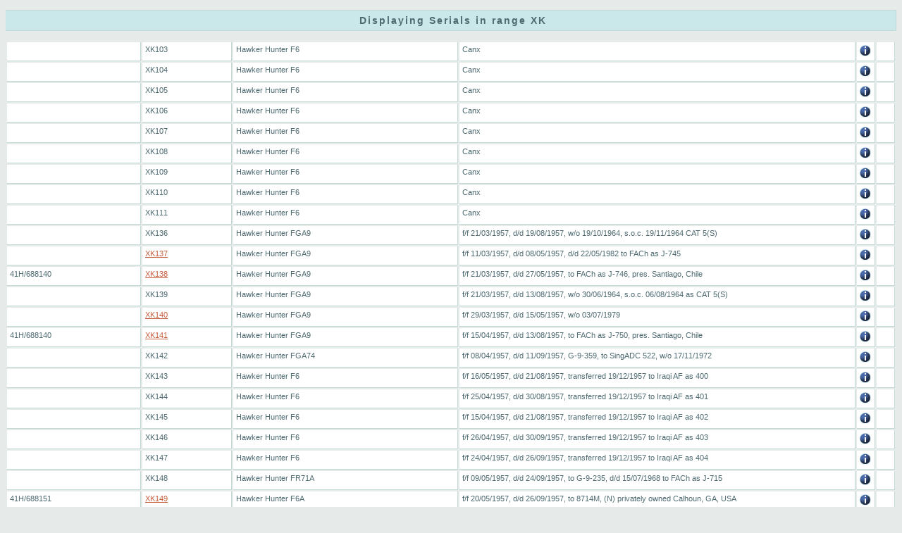

--- FILE ---
content_type: text/html; charset=UTF-8
request_url: http://www.ukserials.com/results.php?serial=XK
body_size: 26844
content:
<!DOCTYPE html>
<html>
<head>
	<meta charset="utf-8">
	<meta name="format-detection" content="telephone=no"/>
	<title>UK Serials</title>
    <link href="/css/jquery-ui.min.css" rel="stylesheet">
    <link href="/css/lightbox.min.css" rel="stylesheet">
    <link href="/ukserials1.css" rel="stylesheet" type="text/css">
    <script src="/js/jquery-3.1.1.min.js"></script>
    <script src="/js/jquery-ui.min.js"></script>
    <script src="/js/lightbox.min.js"></script>
	<script type="text/javascript">
    $(function() {
        $(document).tooltip({
            position: { my: "right-25", at: "left" },
            show: false,
            hide: false,
        });
    });
	</script>
</head>

<body>
    <h3 style="text-align:center;">Displaying Serials in range XK</h3>
    <table width="100%" border="0">
    <tr valign="top"><td width="15%" nowrap></td><td width="10%">XK103</td><td width="25%">Hawker Hunter F6</td><td width="44%">Canx</td><td width="2%"><a class="title" href="#" title="Canx"><img alt="History" height="16" width="16" src="images/ukser_more_info_icon.gif" border="0" /></a></td><td width="2%">&nbsp;</td></tr><tr valign="top"><td width="15%" nowrap></td><td width="10%">XK104</td><td width="25%">Hawker Hunter F6</td><td width="44%">Canx</td><td width="2%"><a class="title" href="#" title="Canx"><img alt="History" height="16" width="16" src="images/ukser_more_info_icon.gif" border="0" /></a></td><td width="2%">&nbsp;</td></tr><tr valign="top"><td width="15%" nowrap></td><td width="10%">XK105</td><td width="25%">Hawker Hunter F6</td><td width="44%">Canx</td><td width="2%"><a class="title" href="#" title="Canx"><img alt="History" height="16" width="16" src="images/ukser_more_info_icon.gif" border="0" /></a></td><td width="2%">&nbsp;</td></tr><tr valign="top"><td width="15%" nowrap></td><td width="10%">XK106</td><td width="25%">Hawker Hunter F6</td><td width="44%">Canx</td><td width="2%"><a class="title" href="#" title="Canx"><img alt="History" height="16" width="16" src="images/ukser_more_info_icon.gif" border="0" /></a></td><td width="2%">&nbsp;</td></tr><tr valign="top"><td width="15%" nowrap></td><td width="10%">XK107</td><td width="25%">Hawker Hunter F6</td><td width="44%">Canx</td><td width="2%"><a class="title" href="#" title="Canx"><img alt="History" height="16" width="16" src="images/ukser_more_info_icon.gif" border="0" /></a></td><td width="2%">&nbsp;</td></tr><tr valign="top"><td width="15%" nowrap></td><td width="10%">XK108</td><td width="25%">Hawker Hunter F6</td><td width="44%">Canx</td><td width="2%"><a class="title" href="#" title="Canx"><img alt="History" height="16" width="16" src="images/ukser_more_info_icon.gif" border="0" /></a></td><td width="2%">&nbsp;</td></tr><tr valign="top"><td width="15%" nowrap></td><td width="10%">XK109</td><td width="25%">Hawker Hunter F6</td><td width="44%">Canx</td><td width="2%"><a class="title" href="#" title="Canx"><img alt="History" height="16" width="16" src="images/ukser_more_info_icon.gif" border="0" /></a></td><td width="2%">&nbsp;</td></tr><tr valign="top"><td width="15%" nowrap></td><td width="10%">XK110</td><td width="25%">Hawker Hunter F6</td><td width="44%">Canx</td><td width="2%"><a class="title" href="#" title="Canx"><img alt="History" height="16" width="16" src="images/ukser_more_info_icon.gif" border="0" /></a></td><td width="2%">&nbsp;</td></tr><tr valign="top"><td width="15%" nowrap></td><td width="10%">XK111</td><td width="25%">Hawker Hunter F6</td><td width="44%">Canx</td><td width="2%"><a class="title" href="#" title="Canx"><img alt="History" height="16" width="16" src="images/ukser_more_info_icon.gif" border="0" /></a></td><td width="2%">&nbsp;</td></tr><tr valign="top"><td width="15%" nowrap></td><td width="10%">XK136</td><td width="25%">Hawker Hunter FGA9</td><td width="44%">f/f 21/03/1957, d/d 19/08/1957, w/o 19/10/1964, s.o.c. 19/11/1964 CAT 5(S)</td><td width="2%"><a class="title" href="#" title="f/f 21/03/1957, aw/cn 14/08/1957, d/d 19/08/1957, to Hawker Aircraft Company 07/11/1960 for conversion to FGA9 standrad, returned to service 03/07/1961, w/o 19/10/1964 when the aircraft failed to recover from a spin and crashed in into a swamp 32 miles NNW of Tengah, Singapore, the pilot ejected safely, s.o.c 19/11/1964 as CAT 5(S)"><img alt="History" height="16" width="16" src="images/ukser_more_info_icon.gif" border="0" /></a></td><td width="2%">&nbsp;</td></tr><tr valign="top"><td width="15%" nowrap></td><td width="10%"><a href="http://www.ukserials.com/images/ukimages/x/xk137.jpg?d=190126151026" data-lightbox="serials" data-title="XK137">XK137</a></td><td width="25%">Hawker Hunter FGA9</td><td width="44%">f/f 11/03/1957, d/d 08/05/1957, d/d 22/05/1982 to FACh as J-745</td><td width="2%"><a class="title" href="#" title="f/f 11/03/1957, aw/cn 08/05/1957, d/d 08/05/1957, to Hawker Aircraft Company 02/01/1961 for conversion to FGA9 standard, returned to service 29/09/1961, to Abingdon 20/04/1982 for forward transportation on 22/05/1982 to the Chilean AF (FACh) as J-745"><img alt="History" height="16" width="16" src="images/ukser_more_info_icon.gif" border="0" /></a></td><td width="2%">&nbsp;</td></tr><tr valign="top"><td width="15%" nowrap>41H/688140</td><td width="10%"><a href="http://www.ukserials.com/images/ukimages/x/xk138.jpg?d=190126151026" data-lightbox="serials" data-title="XK138">XK138</a></td><td width="25%">Hawker Hunter FGA9</td><td width="44%">f/f 21/03/1957, d/d 27/05/1957, to FACh as J-746, pres. Santiago, Chile</td><td width="2%"><a class="title" href="#" title="f/f 21/03/1957, aw/cn 21/05/1957, d/d 27/05/1957, to Hawker Aircraft Company 02/01/1961 for conversion to FGA9 standrad, returned to service 19/09/1961, to Abingdon 20/04/1982 for forward transportation on 22/05/1982 to the Chilean AF (FACh) as J-746, preserved Santiago, Chile"><img alt="History" height="16" width="16" src="images/ukser_more_info_icon.gif" border="0" /></a></td><td width="2%">&nbsp;</td></tr><tr valign="top"><td width="15%" nowrap></td><td width="10%">XK139</td><td width="25%">Hawker Hunter FGA9</td><td width="44%">f/f 21/03/1957, d/d 13/08/1957, w/o 30/06/1964, s.o.c. 06/08/1964 as CAT 5(S)</td><td width="2%"><a class="title" href="#" title="f/f 21/03/1957, aw/cn 08/08/1957, d/d 13/08/1957, to Hawker Aircraft Company 27/04/1959 for conversion to FGA9 standard, returned to service 29/01/1960, w/o 30/06/1964 when the aircraft collided with Hunter FGA9 XE647 and crashed during a practice strike on a disused lightship near Dasa Island in the Persian Gulf, both pilots ejected, s.o.c 06/08/1964 as CAT 5(S)"><img alt="History" height="16" width="16" src="images/ukser_more_info_icon.gif" border="0" /></a></td><td width="2%">&nbsp;</td></tr><tr valign="top"><td width="15%" nowrap></td><td width="10%"><a href="http://www.ukserials.com/images/ukimages/x/xk140.jpg?d=190126151026" data-lightbox="serials" data-title="XK140">XK140</a></td><td width="25%">Hawker Hunter FGA9</td><td width="44%">f/f 29/03/1957, d/d 15/05/1957, w/o 03/07/1979</td><td width="2%"><a class="title" href="#" title="f/f 29/03/1957, aw/cn 14/05/1957, d/d 15/05/1957, to Hawker Aircraft Company 16/04/1959 for conversion to FGA9 standard, returned to service 04/02/1960, w/o 03/07/1979 when the pilot ejected over the Sea off Lochives, Scotland after suffering a loss of control"><img alt="History" height="16" width="16" src="images/ukser_more_info_icon.gif" border="0" /></a></td><td width="2%">&nbsp;</td></tr><tr valign="top"><td width="15%" nowrap>41H/688140</td><td width="10%"><a href="http://www.ukserials.com/images/ukimages/x/xk141.jpg?d=190126151026" data-lightbox="serials" data-title="XK141">XK141</a></td><td width="25%">Hawker Hunter FGA9</td><td width="44%">f/f 15/04/1957, d/d 13/08/1957, to FACh as J-750, pres. Santiago, Chile</td><td width="2%"><a class="title" href="#" title="f/f 15/04/1957, aw/cn 08/08/1957, d/d 13/08/1957, to Abingdon on 22/11/1982 for forward transportation on 06/01/1983 to the Chilean AF (FACh) as J-750, preserved Santiago, Chile, then to the Museo Nacional De Aeronautica De Chile, Los Cerrillos, Chile"><img alt="History" height="16" width="16" src="images/ukser_more_info_icon.gif" border="0" /></a></td><td width="2%">&nbsp;</td></tr><tr valign="top"><td width="15%" nowrap></td><td width="10%">XK142</td><td width="25%">Hawker Hunter FGA74</td><td width="44%">f/f 08/04/1957, d/d 11/09/1957, G-9-359, to SingADC 522, w/o 17/11/1972</td><td width="2%"><a class="title" href="#" title="f/f 08/04/1957, aw/cn 06/09/1957, d/d 11/09/1957, to Hawker Aircraft Company 28/11/1960 for conversion to FGA9 standard, returned to service 07/09/1961, to No.5 MU Kemble 19/02/1970 for storage until sold on 11/05/1971 to Hawker Siddeley Aircraft, Kingston and converted to a FGA74 standard, to G-9-359, d/d 18/08/1972 to Singapore ADC as 522, w/o 17/11/1972"><img alt="History" height="16" width="16" src="images/ukser_more_info_icon.gif" border="0" /></a></td><td width="2%">&nbsp;</td></tr><tr valign="top"><td width="15%" nowrap></td><td width="10%">XK143</td><td width="25%">Hawker Hunter F6</td><td width="44%">f/f 16/05/1957, d/d 21/08/1957, transferred 19/12/1957 to Iraqi AF as 400</td><td width="2%"><a class="title" href="#" title="f/f 16/05/1957, aw/cn 20/08/1957, d/d 21/08/1957 to No.5 MU Kemble for storage until sold on 19/12/1957 to Iraqi AF as 400"><img alt="History" height="16" width="16" src="images/ukser_more_info_icon.gif" border="0" /></a></td><td width="2%">&nbsp;</td></tr><tr valign="top"><td width="15%" nowrap></td><td width="10%">XK144</td><td width="25%">Hawker Hunter F6</td><td width="44%">f/f 25/04/1957, d/d 30/08/1957, transferred 19/12/1957 to Iraqi AF as 401</td><td width="2%"><a class="title" href="#" title="f/f 25/04/1957, aw/cn 27/08/1957, d/d 30/08/1957 to No.5 MU Kemble for storage until sold on 19/12/1957 to Iraqi AF as 401"><img alt="History" height="16" width="16" src="images/ukser_more_info_icon.gif" border="0" /></a></td><td width="2%">&nbsp;</td></tr><tr valign="top"><td width="15%" nowrap></td><td width="10%">XK145</td><td width="25%">Hawker Hunter F6</td><td width="44%">f/f 15/04/1957, d/d 21/08/1957, transferred 19/12/1957 to Iraqi AF as 402</td><td width="2%"><a class="title" href="#" title="f/f 15/04/1957, aw/cn 16/08/1957, d/d 21/08/1957 to No.5 MU Kemble for storage until sold on 19/12/1957 to Iraqi AF as 402"><img alt="History" height="16" width="16" src="images/ukser_more_info_icon.gif" border="0" /></a></td><td width="2%">&nbsp;</td></tr><tr valign="top"><td width="15%" nowrap></td><td width="10%">XK146</td><td width="25%">Hawker Hunter F6</td><td width="44%">f/f 26/04/1957, d/d 30/09/1957, transferred 19/12/1957 to Iraqi AF as 403</td><td width="2%"><a class="title" href="#" title="f/f 26/04/1957, aw/cn 23/09/1957, d/d 30/09/1957 to No.5 MU Kemble for storage until sold on 19/12/1957 to Iraqi AF as 403"><img alt="History" height="16" width="16" src="images/ukser_more_info_icon.gif" border="0" /></a></td><td width="2%">&nbsp;</td></tr><tr valign="top"><td width="15%" nowrap></td><td width="10%">XK147</td><td width="25%">Hawker Hunter F6</td><td width="44%">f/f 24/04/1957, d/d 26/09/1957, transferred 19/12/1957 to Iraqi AF as 404</td><td width="2%"><a class="title" href="#" title="f/f 24/04/1957, aw/cn 27/08/1957, d/d 26/09/1957, to No.5 MU Kemble 29/11/1957 for storage until sold on 19/12/1957 to Iraqi AF as 404"><img alt="History" height="16" width="16" src="images/ukser_more_info_icon.gif" border="0" /></a></td><td width="2%">&nbsp;</td></tr><tr valign="top"><td width="15%" nowrap></td><td width="10%">XK148</td><td width="25%">Hawker Hunter FR71A</td><td width="44%">f/f 09/05/1957, d/d 24/09/1957, to G-9-235, d/d 15/07/1968 to FACh as J-715</td><td width="2%"><a class="title" href="#" title="f/f 09/05/1957, aw/cn 23/09/1957, d/d 24/09/1957, to No.5 MU Kemble 02/02/1966 for storage until sold on 11/07/1967 to Hawker Siddeley Aircraft, Kingston and converted to a FR71A standard, to G-9-235, d/d 15/07/1968 to the Chilean AF (FACh) as J-715"><img alt="History" height="16" width="16" src="images/ukser_more_info_icon.gif" border="0" /></a></td><td width="2%">&nbsp;</td></tr><tr valign="top"><td width="15%" nowrap>41H/688151</td><td width="10%"><a href="http://www.ukserials.com/images/ukimages/x/xk149.jpg?d=190126151026" data-lightbox="serials" data-title="XK149">XK149</a></td><td width="25%">Hawker Hunter F6A</td><td width="44%">f/f 20/05/1957, d/d 26/09/1957, to 8714M, (N) privately owned Calhoun, GA, USA</td><td width="2%"><a class="title" href="#" title="f/f 20/05/1957, aw/cn 30/08/1957, d/d 26/09/1957, to No.5 MU Kemble 12/05/1981 for storage until transferred to Cranwell on 05/11/1981 for ground instructional use as 8714M, to Bruntingthorpe during 1994, exported 10/04/2000 to Aero Group, Tulsa, Oklahoma, USA, fuselage to Broken Arrow, Oklahoma USA 2012, (N) privately owned Calhoun, GA, USA"><img alt="History" height="16" width="16" src="images/ukser_more_info_icon.gif" border="0" /></a></td><td width="2%">&nbsp;</td></tr><tr valign="top"><td width="15%" nowrap></td><td width="10%"><a href="http://www.ukserials.com/images/ukimages/x/xk150.jpg?d=190126151026" data-lightbox="serials" data-title="XK150">XK150</a></td><td width="25%">Hawker Hunter FGA73A</td><td width="44%">f/f 30/05/1957, d/d 30/08/1957, sold 26/01/1968 to RJAF as 815</td><td width="2%"><a class="title" href="#" title="f/f 30/05/1957, aw/cn 27/08/1957, d/d 30/08/1957, converted to FGA9 standard, sold 26/01/1968 to the Royal Jordanian AF (RJAF) as 815"><img alt="History" height="16" width="16" src="images/ukser_more_info_icon.gif" border="0" /></a></td><td width="2%">&nbsp;</td></tr><tr valign="top"><td width="15%" nowrap></td><td width="10%"><a href="http://www.ukserials.com/images/ukimages/x/xk151.jpg?d=190126151026" data-lightbox="serials" data-title="XK151">XK151</a></td><td width="25%">Hawker Hunter FGA9</td><td width="44%">f/f 16/06/1957, d/d 02/09/1957, w/o 12/02/1980</td><td width="2%"><a class="title" href="#" title="f/f 16/06/1957, aw/cn 30/08/1957, d/d 02/09/1957, converted to FGA9 standard, w/o 12/02/1980 when the aircraft crashed in the Cuillin Hills on the Isle of Skye killing the pilot"><img alt="History" height="16" width="16" src="images/ukser_more_info_icon.gif" border="0" /></a></td><td width="2%">&nbsp;</td></tr><tr valign="top"><td width="15%" nowrap></td><td width="10%">XK152</td><td width="25%">Hawker Hunter F6</td><td width="44%">f/f 03/06/1957, d/d 17/09/1957, transferred 19/12/1957 to Iraqi AF as 405</td><td width="2%"><a class="title" href="#" title="f/f 03/06/1957, aw/cn 25/09/1957, d/d 17/09/1957, to No.5 MU Kemble 28/11/1957 for storage until sold on 19/12/1957 to Iraqi AF as 405"><img alt="History" height="16" width="16" src="images/ukser_more_info_icon.gif" border="0" /></a></td><td width="2%">&nbsp;</td></tr><tr valign="top"><td width="15%" nowrap></td><td width="10%">XK153</td><td width="25%">Hawker Hunter F6</td><td width="44%">f/f 07/06/1957, d/d 17/09/1957, transferred 19/12/1957 to Iraqi AF as 406</td><td width="2%"><a class="title" href="#" title="f/f 07/06/1957, aw/cn 13/09/1957, d/d 17/09/1957 to No.5 MU Kemble for storage until sold on 19/12/1957 to Iraqi AF as 406"><img alt="History" height="16" width="16" src="images/ukser_more_info_icon.gif" border="0" /></a></td><td width="2%">&nbsp;</td></tr><tr valign="top"><td width="15%" nowrap></td><td width="10%">XK154</td><td width="25%">Hawker Hunter F6</td><td width="44%">f/f 20/06/1957, d/d 23/09/1957, transferred 19/12/1957 to Iraqi AF as 407</td><td width="2%"><a class="title" href="#" title="f/f 20/06/1957, aw/cn 18/09/1957, d/d 23/09/1957, to No.5 MU Kemble 28/11/1957 for storage until sold on 19/12/1957 to Iraqi AF as 407"><img alt="History" height="16" width="16" src="images/ukser_more_info_icon.gif" border="0" /></a></td><td width="2%">&nbsp;</td></tr><tr valign="top"><td width="15%" nowrap></td><td width="10%">XK155</td><td width="25%">Hawker Hunter F6</td><td width="44%">f/f 05/07/1957, d/d 23/09/1957, transferred 19/12/1957 to Iraqi AF as 408</td><td width="2%"><a class="title" href="#" title="f/f 05/07/1957, aw/cn 18/09/1957, d/d 23/09/1957, to No.5 MU Kemble 28/11/1957 for storage until sold on 19/12/1957 to Iraqi AF as 408"><img alt="History" height="16" width="16" src="images/ukser_more_info_icon.gif" border="0" /></a></td><td width="2%">&nbsp;</td></tr><tr valign="top"><td width="15%" nowrap></td><td width="10%">XK156</td><td width="25%">Hawker Hunter F6</td><td width="44%">f/f 09/07/1957, d/d 01/10/1957, transferred 19/12/1957 to Iraqi AF as 409</td><td width="2%"><a class="title" href="#" title="f/f 09/07/1957, aw/cn 27/09/1957, d/d 01/10/1957, to No.5 MU Kemble 28/11/1957 for storage until sold on 19/12/1957 to Iraqi AF as 409"><img alt="History" height="16" width="16" src="images/ukser_more_info_icon.gif" border="0" /></a></td><td width="2%">&nbsp;</td></tr><tr valign="top"><td width="15%" nowrap></td><td width="10%">XK157</td><td width="25%">Hawker Hunter F56A</td><td width="44%">f/f 09/07/1957, d/d 17/12/1957 to IAF as BA201</td><td width="2%"><a class="title" href="#" title="f/f 09/07/1957, d/d 17/12/1957 to IAF as BA201"><img alt="History" height="16" width="16" src="images/ukser_more_info_icon.gif" border="0" /></a></td><td width="2%">&nbsp;</td></tr><tr valign="top"><td width="15%" nowrap></td><td width="10%">XK158</td><td width="25%">Hawker Hunter F56A</td><td width="44%">f/f 08/07/1957, d/d 17/12/1957 to IAF as BA202</td><td width="2%"><a class="title" href="#" title="f/f 08/07/1957, d/d 17/12/1957 to IAF as BA202"><img alt="History" height="16" width="16" src="images/ukser_more_info_icon.gif" border="0" /></a></td><td width="2%">&nbsp;</td></tr><tr valign="top"><td width="15%" nowrap></td><td width="10%">XK159</td><td width="25%">Hawker Hunter F56A</td><td width="44%">f/f 11/07/1957, d/d 17/12/1957 to IAF as BA203</td><td width="2%"><a class="title" href="#" title="f/f 11/07/1957, d/d 17/12/1957 to IAF as BA203"><img alt="History" height="16" width="16" src="images/ukser_more_info_icon.gif" border="0" /></a></td><td width="2%">&nbsp;</td></tr><tr valign="top"><td width="15%" nowrap></td><td width="10%">XK160</td><td width="25%">Hawker Hunter F56A</td><td width="44%">f/f 15/08/1957, d/d 17/12/1957 to IAF as BA204</td><td width="2%"><a class="title" href="#" title="f/f 15/08/1957, d/d 17/12/1957 to IAF as BA204"><img alt="History" height="16" width="16" src="images/ukser_more_info_icon.gif" border="0" /></a></td><td width="2%">&nbsp;</td></tr><tr valign="top"><td width="15%" nowrap></td><td width="10%">XK161</td><td width="25%">Hawker Hunter F56A</td><td width="44%">f/f 17/09/1957, d/d 25/10/1957 to IAF as BA205</td><td width="2%"><a class="title" href="#" title="f/f 17/09/1957, d/d 25/10/1957 to IAF as BA205"><img alt="History" height="16" width="16" src="images/ukser_more_info_icon.gif" border="0" /></a></td><td width="2%">&nbsp;</td></tr><tr valign="top"><td width="15%" nowrap></td><td width="10%">XK162</td><td width="25%">Hawker Hunter F56A</td><td width="44%">f/f 17/09/1957, d/d 25/10/1957 to IAF as BA206</td><td width="2%"><a class="title" href="#" title="f/f 17/09/1957, d/d 25/10/1957 to IAF as BA206"><img alt="History" height="16" width="16" src="images/ukser_more_info_icon.gif" border="0" /></a></td><td width="2%">&nbsp;</td></tr><tr valign="top"><td width="15%" nowrap></td><td width="10%">XK163</td><td width="25%">Hawker Hunter F56A</td><td width="44%">f/f 20/09/1957, d/d 26/11/1957 to IAF as BA207</td><td width="2%"><a class="title" href="#" title="f/f 20/09/1957, d/d 26/11/1957 to IAF as BA207"><img alt="History" height="16" width="16" src="images/ukser_more_info_icon.gif" border="0" /></a></td><td width="2%">&nbsp;</td></tr><tr valign="top"><td width="15%" nowrap></td><td width="10%">XK164</td><td width="25%">Hawker Hunter F56A</td><td width="44%">f/f 18/09/1957, d/d 26/11/1957 to IAF as BA208</td><td width="2%"><a class="title" href="#" title="f/f 18/09/1957, d/d 26/11/1957 to IAF as BA208"><img alt="History" height="16" width="16" src="images/ukser_more_info_icon.gif" border="0" /></a></td><td width="2%">&nbsp;</td></tr><tr valign="top"><td width="15%" nowrap></td><td width="10%">XK165</td><td width="25%">Hawker Hunter F56A</td><td width="44%">f/f 01/10/1957, d/d 06/12/1957 to IAF as BA209</td><td width="2%"><a class="title" href="#" title="f/f 01/10/1957, d/d 06/12/1957 to IAF as BA209"><img alt="History" height="16" width="16" src="images/ukser_more_info_icon.gif" border="0" /></a></td><td width="2%">&nbsp;</td></tr><tr valign="top"><td width="15%" nowrap></td><td width="10%">XK166</td><td width="25%">Hawker Hunter F56A</td><td width="44%">f/f 27/09/1957, d/d 26/11/1957 to IAF as BA210</td><td width="2%"><a class="title" href="#" title="f/f 27/09/1957, d/d 26/11/1957 to IAF as BA210"><img alt="History" height="16" width="16" src="images/ukser_more_info_icon.gif" border="0" /></a></td><td width="2%">&nbsp;</td></tr><tr valign="top"><td width="15%" nowrap></td><td width="10%">XK167</td><td width="25%">Hawker Hunter F56A</td><td width="44%">f/f 30/09/1957, d/d 28/11/1957 to IAF as BA211</td><td width="2%"><a class="title" href="#" title="f/f 30/09/1957, d/d 28/11/1957 to IAF as BA211"><img alt="History" height="16" width="16" src="images/ukser_more_info_icon.gif" border="0" /></a></td><td width="2%">&nbsp;</td></tr><tr valign="top"><td width="15%" nowrap></td><td width="10%">XK168</td><td width="25%">Hawker Hunter F56A</td><td width="44%">f/f 26/09/1957, d/d 26/11/1957 to IAF as BA212, w/o 1958</td><td width="2%"><a class="title" href="#" title="f/f 26/09/1957, d/d 26/11/1957 to IAF as BA212, w/o 1958"><img alt="History" height="16" width="16" src="images/ukser_more_info_icon.gif" border="0" /></a></td><td width="2%">&nbsp;</td></tr><tr valign="top"><td width="15%" nowrap></td><td width="10%">XK169</td><td width="25%">Hawker Hunter F56A</td><td width="44%">f/f 27/09/1957, d/d 28/11/1957 to IAF as BA213</td><td width="2%"><a class="title" href="#" title="f/f 27/09/1957, d/d 28/11/1957 to IAF as BA213"><img alt="History" height="16" width="16" src="images/ukser_more_info_icon.gif" border="0" /></a></td><td width="2%">&nbsp;</td></tr><tr valign="top"><td width="15%" nowrap></td><td width="10%">XK170</td><td width="25%">Hawker Hunter F56A</td><td width="44%">f/f 03/10/1957, d/d 28/11/1957 to IAF as BA214</td><td width="2%"><a class="title" href="#" title="f/f 03/10/1957, d/d 28/11/1957 to IAF as BA214"><img alt="History" height="16" width="16" src="images/ukser_more_info_icon.gif" border="0" /></a></td><td width="2%">&nbsp;</td></tr><tr valign="top"><td width="15%" nowrap></td><td width="10%">XK171</td><td width="25%">Hawker Hunter F56A</td><td width="44%">f/f 09/10/1957, d/d 28/11/1957 to IAF as BA215, w/o 14/05/1958</td><td width="2%"><a class="title" href="#" title="f/f 09/10/1957, d/d 28/11/1957 to IAF as BA215, w/o 14/05/1958"><img alt="History" height="16" width="16" src="images/ukser_more_info_icon.gif" border="0" /></a></td><td width="2%">&nbsp;</td></tr><tr valign="top"><td width="15%" nowrap></td><td width="10%">XK172</td><td width="25%">Hawker Hunter F56A</td><td width="44%">f/f 14/10/1957, d/d 06/12/1957 to IAF as BA216, w/o 1958</td><td width="2%"><a class="title" href="#" title="f/f 14/10/1957, d/d 06/12/1957 to IAF as BA216, w/o 1958"><img alt="History" height="16" width="16" src="images/ukser_more_info_icon.gif" border="0" /></a></td><td width="2%">&nbsp;</td></tr><tr valign="top"><td width="15%" nowrap></td><td width="10%">XK173</td><td width="25%">Hawker Hunter F56A</td><td width="44%">f/f 14/10/1957, d/d 06/12/1957 to IAF as BA217</td><td width="2%"><a class="title" href="#" title="f/f 14/10/1957, d/d 06/12/1957 to IAF as BA217"><img alt="History" height="16" width="16" src="images/ukser_more_info_icon.gif" border="0" /></a></td><td width="2%">&nbsp;</td></tr><tr valign="top"><td width="15%" nowrap></td><td width="10%">XK174</td><td width="25%">Hawker Hunter F56A</td><td width="44%">f/f 01/11/1957, d/d 06/12/1957 to IAF as BA218</td><td width="2%"><a class="title" href="#" title="f/f 01/11/1957, d/d 06/12/1957 to IAF as BA218"><img alt="History" height="16" width="16" src="images/ukser_more_info_icon.gif" border="0" /></a></td><td width="2%">&nbsp;</td></tr><tr valign="top"><td width="15%" nowrap></td><td width="10%">XK175</td><td width="25%">Hawker Hunter F56A</td><td width="44%">f/f 18/10/1957, d/d 31/12/1957 to IAF as BA219</td><td width="2%"><a class="title" href="#" title="f/f 18/10/1957, d/d 31/12/1957 to IAF as BA219"><img alt="History" height="16" width="16" src="images/ukser_more_info_icon.gif" border="0" /></a></td><td width="2%">&nbsp;</td></tr><tr valign="top"><td width="15%" nowrap></td><td width="10%">XK176</td><td width="25%">Hawker Hunter F56A</td><td width="44%">f/f 24/10/1957, d/d 06/12/1957 to IAF as BA220</td><td width="2%"><a class="title" href="#" title="f/f 24/10/1957, d/d 06/12/1957 to IAF as BA220"><img alt="History" height="16" width="16" src="images/ukser_more_info_icon.gif" border="0" /></a></td><td width="2%">&nbsp;</td></tr><tr valign="top"><td width="15%" nowrap></td><td width="10%">XK213</td><td width="25%">Hawker Hunter F56A</td><td width="44%">f/f 01/11/1957, d/d 20/12/1957 to IAF as BA221</td><td width="2%"><a class="title" href="#" title="f/f 01/11/1957, d/d 20/12/1957 to IAF as BA221"><img alt="History" height="16" width="16" src="images/ukser_more_info_icon.gif" border="0" /></a></td><td width="2%">&nbsp;</td></tr><tr valign="top"><td width="15%" nowrap></td><td width="10%">XK214</td><td width="25%">Hawker Hunter F56A</td><td width="44%">f/f 06/11/1957, d/d 06/12/1957 to IAF as BA222</td><td width="2%"><a class="title" href="#" title="f/f 06/11/1957, d/d 06/12/1957 to IAF as BA222"><img alt="History" height="16" width="16" src="images/ukser_more_info_icon.gif" border="0" /></a></td><td width="2%">&nbsp;</td></tr><tr valign="top"><td width="15%" nowrap></td><td width="10%">XK215</td><td width="25%">Hawker Hunter F56A</td><td width="44%">f/f 24/10/1957, d/d 06/12/1957 to IAF as BA223, w/o 03/06/1958</td><td width="2%"><a class="title" href="#" title="f/f 24/10/1957, d/d 06/12/1957 to IAF as BA223, w/o 03/06/1958"><img alt="History" height="16" width="16" src="images/ukser_more_info_icon.gif" border="0" /></a></td><td width="2%">&nbsp;</td></tr><tr valign="top"><td width="15%" nowrap></td><td width="10%">XK216</td><td width="25%">Hawker Hunter F56A</td><td width="44%">f/f 01/11/1957, d/d 06/12/1957 to IAF as BA224</td><td width="2%"><a class="title" href="#" title="f/f 01/11/1957, d/d 06/12/1957 to IAF as BA224"><img alt="History" height="16" width="16" src="images/ukser_more_info_icon.gif" border="0" /></a></td><td width="2%">&nbsp;</td></tr><tr valign="top"><td width="15%" nowrap></td><td width="10%">XK217</td><td width="25%">Hawker Hunter F56A</td><td width="44%">f/f 23/11/1957, d/d 10/12/1957 to IAF as BA225</td><td width="2%"><a class="title" href="#" title="f/f 23/11/1957, d/d 10/12/1957 to IAF as BA225"><img alt="History" height="16" width="16" src="images/ukser_more_info_icon.gif" border="0" /></a></td><td width="2%">&nbsp;</td></tr><tr valign="top"><td width="15%" nowrap></td><td width="10%">XK218</td><td width="25%">Hawker Hunter F56A</td><td width="44%">f/f 07/11/1957, d/d 10/12/1957 to IAF as BA226</td><td width="2%"><a class="title" href="#" title="f/f 07/11/1957, d/d 10/12/1957 to IAF as BA226"><img alt="History" height="16" width="16" src="images/ukser_more_info_icon.gif" border="0" /></a></td><td width="2%">&nbsp;</td></tr><tr valign="top"><td width="15%" nowrap></td><td width="10%">XK219</td><td width="25%">Hawker Hunter F56A</td><td width="44%">f/f 28/11/1957, d/d 23/12/1957 to IAF as BA227</td><td width="2%"><a class="title" href="#" title="f/f 28/11/1957, d/d 23/12/1957 to IAF as BA227"><img alt="History" height="16" width="16" src="images/ukser_more_info_icon.gif" border="0" /></a></td><td width="2%">&nbsp;</td></tr><tr valign="top"><td width="15%" nowrap></td><td width="10%">XK220</td><td width="25%">Hawker Hunter F56A</td><td width="44%">f/f 28/11/1957, d/d 23/12/1957 to IAF as BA228</td><td width="2%"><a class="title" href="#" title="f/f 28/11/1957, d/d 23/12/1957 to IAF as BA228"><img alt="History" height="16" width="16" src="images/ukser_more_info_icon.gif" border="0" /></a></td><td width="2%">&nbsp;</td></tr><tr valign="top"><td width="15%" nowrap></td><td width="10%">XK221</td><td width="25%">Hawker Hunter F56A</td><td width="44%">f/f 22/11/1957, d/d 20/12/1957 to IAF as BA229, w/o 04/06/1958</td><td width="2%"><a class="title" href="#" title="f/f 22/11/1957, d/d 20/12/1957 to IAF as BA229, w/o 04/06/1958"><img alt="History" height="16" width="16" src="images/ukser_more_info_icon.gif" border="0" /></a></td><td width="2%">&nbsp;</td></tr><tr valign="top"><td width="15%" nowrap></td><td width="10%">XK222</td><td width="25%">Hawker Hunter F56A</td><td width="44%">f/f 11/12/1957, d/d 23/12/1957 to IAF as BA230</td><td width="2%"><a class="title" href="#" title="f/f 11/12/1957, d/d 23/12/1957 to IAF as BA230"><img alt="History" height="16" width="16" src="images/ukser_more_info_icon.gif" border="0" /></a></td><td width="2%">&nbsp;</td></tr><tr valign="top"><td width="15%" nowrap></td><td width="10%">XK223</td><td width="25%">Hawker Hunter F56A</td><td width="44%">f/f 19/12/1957, d/d 31/12/1957 to IAF as BA231</td><td width="2%"><a class="title" href="#" title="f/f 19/12/1957, d/d 31/12/1957 to IAF as BA231"><img alt="History" height="16" width="16" src="images/ukser_more_info_icon.gif" border="0" /></a></td><td width="2%">&nbsp;</td></tr><tr valign="top"><td width="15%" nowrap></td><td width="10%">XK224</td><td width="25%">Hawker Hunter F56A</td><td width="44%">f/f 19/12/1957, d/d 31/12/1957 to IAF as BA232</td><td width="2%"><a class="title" href="#" title="f/f 19/12/1957, d/d 31/12/1957 to IAF as BA232"><img alt="History" height="16" width="16" src="images/ukser_more_info_icon.gif" border="0" /></a></td><td width="2%">&nbsp;</td></tr><tr valign="top"><td width="15%" nowrap></td><td width="10%">XK225</td><td width="25%">Hawker Hunter F6</td><td width="44%">Canx</td><td width="2%"><a class="title" href="#" title="Canx"><img alt="History" height="16" width="16" src="images/ukser_more_info_icon.gif" border="0" /></a></td><td width="2%">&nbsp;</td></tr><tr valign="top"><td width="15%" nowrap></td><td width="10%">XK226</td><td width="25%">Hawker Hunter F6</td><td width="44%">Canx</td><td width="2%"><a class="title" href="#" title="Canx"><img alt="History" height="16" width="16" src="images/ukser_more_info_icon.gif" border="0" /></a></td><td width="2%">&nbsp;</td></tr><tr valign="top"><td width="15%" nowrap></td><td width="10%">XK227</td><td width="25%">Hawker Hunter F6</td><td width="44%">Canx</td><td width="2%"><a class="title" href="#" title="Canx"><img alt="History" height="16" width="16" src="images/ukser_more_info_icon.gif" border="0" /></a></td><td width="2%">&nbsp;</td></tr><tr valign="top"><td width="15%" nowrap></td><td width="10%">XK228</td><td width="25%">Hawker Hunter F6</td><td width="44%">Canx</td><td width="2%"><a class="title" href="#" title="Canx"><img alt="History" height="16" width="16" src="images/ukser_more_info_icon.gif" border="0" /></a></td><td width="2%">&nbsp;</td></tr><tr valign="top"><td width="15%" nowrap></td><td width="10%">XK229</td><td width="25%">Hawker Hunter F6</td><td width="44%">Canx</td><td width="2%"><a class="title" href="#" title="Canx"><img alt="History" height="16" width="16" src="images/ukser_more_info_icon.gif" border="0" /></a></td><td width="2%">&nbsp;</td></tr><tr valign="top"><td width="15%" nowrap></td><td width="10%">XK230</td><td width="25%">Hawker Hunter F6</td><td width="44%">Canx</td><td width="2%"><a class="title" href="#" title="Canx"><img alt="History" height="16" width="16" src="images/ukser_more_info_icon.gif" border="0" /></a></td><td width="2%">&nbsp;</td></tr><tr valign="top"><td width="15%" nowrap></td><td width="10%">XK231</td><td width="25%">Hawker Hunter F6</td><td width="44%">Canx</td><td width="2%"><a class="title" href="#" title="Canx"><img alt="History" height="16" width="16" src="images/ukser_more_info_icon.gif" border="0" /></a></td><td width="2%">&nbsp;</td></tr><tr valign="top"><td width="15%" nowrap></td><td width="10%">XK232</td><td width="25%">Hawker Hunter F6</td><td width="44%">Canx</td><td width="2%"><a class="title" href="#" title="Canx"><img alt="History" height="16" width="16" src="images/ukser_more_info_icon.gif" border="0" /></a></td><td width="2%">&nbsp;</td></tr><tr valign="top"><td width="15%" nowrap></td><td width="10%">XK233</td><td width="25%">Hawker Hunter F6</td><td width="44%">Canx</td><td width="2%"><a class="title" href="#" title="Canx"><img alt="History" height="16" width="16" src="images/ukser_more_info_icon.gif" border="0" /></a></td><td width="2%">&nbsp;</td></tr><tr valign="top"><td width="15%" nowrap></td><td width="10%">XK234</td><td width="25%">Hawker Hunter F6</td><td width="44%">Canx</td><td width="2%"><a class="title" href="#" title="Canx"><img alt="History" height="16" width="16" src="images/ukser_more_info_icon.gif" border="0" /></a></td><td width="2%">&nbsp;</td></tr><tr valign="top"><td width="15%" nowrap></td><td width="10%">XK235</td><td width="25%">Hawker Hunter F6</td><td width="44%">Canx</td><td width="2%"><a class="title" href="#" title="Canx"><img alt="History" height="16" width="16" src="images/ukser_more_info_icon.gif" border="0" /></a></td><td width="2%">&nbsp;</td></tr><tr valign="top"><td width="15%" nowrap></td><td width="10%">XK236</td><td width="25%">Hawker Hunter F6</td><td width="44%">Canx</td><td width="2%"><a class="title" href="#" title="Canx"><img alt="History" height="16" width="16" src="images/ukser_more_info_icon.gif" border="0" /></a></td><td width="2%">&nbsp;</td></tr><tr valign="top"><td width="15%" nowrap></td><td width="10%">XK237</td><td width="25%">Hawker Hunter F6</td><td width="44%">Canx</td><td width="2%"><a class="title" href="#" title="Canx"><img alt="History" height="16" width="16" src="images/ukser_more_info_icon.gif" border="0" /></a></td><td width="2%">&nbsp;</td></tr><tr valign="top"><td width="15%" nowrap></td><td width="10%">XK238</td><td width="25%">Hawker Hunter F6</td><td width="44%">Canx</td><td width="2%"><a class="title" href="#" title="Canx"><img alt="History" height="16" width="16" src="images/ukser_more_info_icon.gif" border="0" /></a></td><td width="2%">&nbsp;</td></tr><tr valign="top"><td width="15%" nowrap></td><td width="10%">XK239</td><td width="25%">Hawker Hunter F6</td><td width="44%">Canx</td><td width="2%"><a class="title" href="#" title="Canx"><img alt="History" height="16" width="16" src="images/ukser_more_info_icon.gif" border="0" /></a></td><td width="2%">&nbsp;</td></tr><tr valign="top"><td width="15%" nowrap></td><td width="10%">XK240</td><td width="25%">Hawker Hunter F6</td><td width="44%">Canx</td><td width="2%"><a class="title" href="#" title="Canx"><img alt="History" height="16" width="16" src="images/ukser_more_info_icon.gif" border="0" /></a></td><td width="2%">&nbsp;</td></tr><tr valign="top"><td width="15%" nowrap></td><td width="10%">XK241</td><td width="25%">Hawker Hunter F6</td><td width="44%">Canx</td><td width="2%"><a class="title" href="#" title="Canx"><img alt="History" height="16" width="16" src="images/ukser_more_info_icon.gif" border="0" /></a></td><td width="2%">&nbsp;</td></tr><tr valign="top"><td width="15%" nowrap></td><td width="10%">XK257</td><td width="25%">Hawker Hunter F6</td><td width="44%">Canx</td><td width="2%"><a class="title" href="#" title="Canx"><img alt="History" height="16" width="16" src="images/ukser_more_info_icon.gif" border="0" /></a></td><td width="2%">&nbsp;</td></tr><tr valign="top"><td width="15%" nowrap></td><td width="10%">XK258</td><td width="25%">Hawker Hunter F6</td><td width="44%">Canx</td><td width="2%"><a class="title" href="#" title="Canx"><img alt="History" height="16" width="16" src="images/ukser_more_info_icon.gif" border="0" /></a></td><td width="2%">&nbsp;</td></tr><tr valign="top"><td width="15%" nowrap></td><td width="10%">XK259</td><td width="25%">Hawker Hunter F6</td><td width="44%">Canx</td><td width="2%"><a class="title" href="#" title="Canx"><img alt="History" height="16" width="16" src="images/ukser_more_info_icon.gif" border="0" /></a></td><td width="2%">&nbsp;</td></tr><tr valign="top"><td width="15%" nowrap></td><td width="10%">XK260</td><td width="25%">Hawker Hunter F6</td><td width="44%">Canx</td><td width="2%"><a class="title" href="#" title="Canx"><img alt="History" height="16" width="16" src="images/ukser_more_info_icon.gif" border="0" /></a></td><td width="2%">&nbsp;</td></tr><tr valign="top"><td width="15%" nowrap></td><td width="10%">XK261</td><td width="25%">Hawker Hunter F6</td><td width="44%">Canx</td><td width="2%"><a class="title" href="#" title="Canx"><img alt="History" height="16" width="16" src="images/ukser_more_info_icon.gif" border="0" /></a></td><td width="2%">&nbsp;</td></tr><tr valign="top"><td width="15%" nowrap></td><td width="10%">XK262</td><td width="25%">Hawker Hunter F6</td><td width="44%">Canx</td><td width="2%"><a class="title" href="#" title="Canx"><img alt="History" height="16" width="16" src="images/ukser_more_info_icon.gif" border="0" /></a></td><td width="2%">&nbsp;</td></tr><tr valign="top"><td width="15%" nowrap></td><td width="10%">XK263</td><td width="25%">Hawker Hunter F6</td><td width="44%">Canx</td><td width="2%"><a class="title" href="#" title="Canx"><img alt="History" height="16" width="16" src="images/ukser_more_info_icon.gif" border="0" /></a></td><td width="2%">&nbsp;</td></tr><tr valign="top"><td width="15%" nowrap></td><td width="10%">XK264</td><td width="25%">Hawker Hunter F6</td><td width="44%">Canx</td><td width="2%"><a class="title" href="#" title="Canx"><img alt="History" height="16" width="16" src="images/ukser_more_info_icon.gif" border="0" /></a></td><td width="2%">&nbsp;</td></tr><tr valign="top"><td width="15%" nowrap></td><td width="10%">XK265</td><td width="25%">Hawker Hunter F6</td><td width="44%">Canx</td><td width="2%"><a class="title" href="#" title="Canx"><img alt="History" height="16" width="16" src="images/ukser_more_info_icon.gif" border="0" /></a></td><td width="2%">&nbsp;</td></tr><tr valign="top"><td width="15%" nowrap></td><td width="10%">XK266</td><td width="25%">Hawker Hunter F6</td><td width="44%">Canx</td><td width="2%"><a class="title" href="#" title="Canx"><img alt="History" height="16" width="16" src="images/ukser_more_info_icon.gif" border="0" /></a></td><td width="2%">&nbsp;</td></tr><tr valign="top"><td width="15%" nowrap></td><td width="10%">XK267</td><td width="25%">Hawker Hunter F6</td><td width="44%">Canx</td><td width="2%"><a class="title" href="#" title="Canx"><img alt="History" height="16" width="16" src="images/ukser_more_info_icon.gif" border="0" /></a></td><td width="2%">&nbsp;</td></tr><tr valign="top"><td width="15%" nowrap></td><td width="10%">XK268</td><td width="25%">Hawker Hunter F6</td><td width="44%">Canx</td><td width="2%"><a class="title" href="#" title="Canx"><img alt="History" height="16" width="16" src="images/ukser_more_info_icon.gif" border="0" /></a></td><td width="2%">&nbsp;</td></tr><tr valign="top"><td width="15%" nowrap></td><td width="10%">XK269</td><td width="25%">Hawker Hunter F6</td><td width="44%">Canx</td><td width="2%"><a class="title" href="#" title="Canx"><img alt="History" height="16" width="16" src="images/ukser_more_info_icon.gif" border="0" /></a></td><td width="2%">&nbsp;</td></tr><tr valign="top"><td width="15%" nowrap></td><td width="10%">XK270</td><td width="25%">Hawker Hunter F6</td><td width="44%">Canx</td><td width="2%"><a class="title" href="#" title="Canx"><img alt="History" height="16" width="16" src="images/ukser_more_info_icon.gif" border="0" /></a></td><td width="2%">&nbsp;</td></tr><tr valign="top"><td width="15%" nowrap></td><td width="10%">XK271</td><td width="25%">Hawker Hunter F6</td><td width="44%">Canx</td><td width="2%"><a class="title" href="#" title="Canx"><img alt="History" height="16" width="16" src="images/ukser_more_info_icon.gif" border="0" /></a></td><td width="2%">&nbsp;</td></tr><tr valign="top"><td width="15%" nowrap></td><td width="10%">XK272</td><td width="25%">Hawker Hunter F6</td><td width="44%">Canx</td><td width="2%"><a class="title" href="#" title="Canx"><img alt="History" height="16" width="16" src="images/ukser_more_info_icon.gif" border="0" /></a></td><td width="2%">&nbsp;</td></tr><tr valign="top"><td width="15%" nowrap></td><td width="10%">XK273</td><td width="25%">Hawker Hunter F6</td><td width="44%">Canx</td><td width="2%"><a class="title" href="#" title="Canx"><img alt="History" height="16" width="16" src="images/ukser_more_info_icon.gif" border="0" /></a></td><td width="2%">&nbsp;</td></tr><tr valign="top"><td width="15%" nowrap></td><td width="10%">XK274</td><td width="25%">Hawker Hunter F6</td><td width="44%">Canx</td><td width="2%"><a class="title" href="#" title="Canx"><img alt="History" height="16" width="16" src="images/ukser_more_info_icon.gif" border="0" /></a></td><td width="2%">&nbsp;</td></tr><tr valign="top"><td width="15%" nowrap></td><td width="10%">XK275</td><td width="25%">Hawker Hunter F6</td><td width="44%">Canx</td><td width="2%"><a class="title" href="#" title="Canx"><img alt="History" height="16" width="16" src="images/ukser_more_info_icon.gif" border="0" /></a></td><td width="2%">&nbsp;</td></tr><tr valign="top"><td width="15%" nowrap></td><td width="10%">XK276</td><td width="25%">Hawker Hunter F6</td><td width="44%">Canx</td><td width="2%"><a class="title" href="#" title="Canx"><img alt="History" height="16" width="16" src="images/ukser_more_info_icon.gif" border="0" /></a></td><td width="2%">&nbsp;</td></tr><tr valign="top"><td width="15%" nowrap></td><td width="10%">XK277</td><td width="25%">Hawker Hunter F6</td><td width="44%">Canx</td><td width="2%"><a class="title" href="#" title="Canx"><img alt="History" height="16" width="16" src="images/ukser_more_info_icon.gif" border="0" /></a></td><td width="2%">&nbsp;</td></tr><tr valign="top"><td width="15%" nowrap></td><td width="10%">XK278</td><td width="25%">Hawker Hunter F6</td><td width="44%">Canx</td><td width="2%"><a class="title" href="#" title="Canx"><img alt="History" height="16" width="16" src="images/ukser_more_info_icon.gif" border="0" /></a></td><td width="2%">&nbsp;</td></tr><tr valign="top"><td width="15%" nowrap></td><td width="10%">XK279</td><td width="25%">Hawker Hunter F6</td><td width="44%">Canx</td><td width="2%"><a class="title" href="#" title="Canx"><img alt="History" height="16" width="16" src="images/ukser_more_info_icon.gif" border="0" /></a></td><td width="2%">&nbsp;</td></tr><tr valign="top"><td width="15%" nowrap></td><td width="10%">XK280</td><td width="25%">Hawker Hunter F6</td><td width="44%">Canx</td><td width="2%"><a class="title" href="#" title="Canx"><img alt="History" height="16" width="16" src="images/ukser_more_info_icon.gif" border="0" /></a></td><td width="2%">&nbsp;</td></tr><tr valign="top"><td width="15%" nowrap></td><td width="10%">XK281</td><td width="25%">Hawker Hunter F6</td><td width="44%">Canx</td><td width="2%"><a class="title" href="#" title="Canx"><img alt="History" height="16" width="16" src="images/ukser_more_info_icon.gif" border="0" /></a></td><td width="2%">&nbsp;</td></tr><tr valign="top"><td width="15%" nowrap></td><td width="10%">XK282</td><td width="25%">Hawker Hunter F6</td><td width="44%">Canx</td><td width="2%"><a class="title" href="#" title="Canx"><img alt="History" height="16" width="16" src="images/ukser_more_info_icon.gif" border="0" /></a></td><td width="2%">&nbsp;</td></tr><tr valign="top"><td width="15%" nowrap></td><td width="10%">XK283</td><td width="25%">Hawker Hunter F6</td><td width="44%">Canx</td><td width="2%"><a class="title" href="#" title="Canx"><img alt="History" height="16" width="16" src="images/ukser_more_info_icon.gif" border="0" /></a></td><td width="2%">&nbsp;</td></tr><tr valign="top"><td width="15%" nowrap></td><td width="10%">XK284</td><td width="25%">Hawker Hunter F6</td><td width="44%">Canx</td><td width="2%"><a class="title" href="#" title="Canx"><img alt="History" height="16" width="16" src="images/ukser_more_info_icon.gif" border="0" /></a></td><td width="2%">&nbsp;</td></tr><tr valign="top"><td width="15%" nowrap></td><td width="10%">XK285</td><td width="25%">Hawker Hunter F6</td><td width="44%">Canx</td><td width="2%"><a class="title" href="#" title="Canx"><img alt="History" height="16" width="16" src="images/ukser_more_info_icon.gif" border="0" /></a></td><td width="2%">&nbsp;</td></tr><tr valign="top"><td width="15%" nowrap></td><td width="10%">XK286</td><td width="25%">Hawker Hunter F6</td><td width="44%">Canx</td><td width="2%"><a class="title" href="#" title="Canx"><img alt="History" height="16" width="16" src="images/ukser_more_info_icon.gif" border="0" /></a></td><td width="2%">&nbsp;</td></tr><tr valign="top"><td width="15%" nowrap></td><td width="10%">XK287</td><td width="25%">Hawker Hunter F6</td><td width="44%">Canx</td><td width="2%"><a class="title" href="#" title="Canx"><img alt="History" height="16" width="16" src="images/ukser_more_info_icon.gif" border="0" /></a></td><td width="2%">&nbsp;</td></tr><tr valign="top"><td width="15%" nowrap></td><td width="10%">XK288</td><td width="25%">Hawker Hunter F6</td><td width="44%">Canx</td><td width="2%"><a class="title" href="#" title="Canx"><img alt="History" height="16" width="16" src="images/ukser_more_info_icon.gif" border="0" /></a></td><td width="2%">&nbsp;</td></tr><tr valign="top"><td width="15%" nowrap></td><td width="10%">XK289</td><td width="25%">Hawker Hunter F6</td><td width="44%">Canx</td><td width="2%"><a class="title" href="#" title="Canx"><img alt="History" height="16" width="16" src="images/ukser_more_info_icon.gif" border="0" /></a></td><td width="2%">&nbsp;</td></tr><tr valign="top"><td width="15%" nowrap></td><td width="10%">XK290</td><td width="25%">Hawker Hunter F6</td><td width="44%">Canx</td><td width="2%"><a class="title" href="#" title="Canx"><img alt="History" height="16" width="16" src="images/ukser_more_info_icon.gif" border="0" /></a></td><td width="2%">&nbsp;</td></tr><tr valign="top"><td width="15%" nowrap></td><td width="10%">XK291</td><td width="25%">Hawker Hunter F6</td><td width="44%">Canx</td><td width="2%"><a class="title" href="#" title="Canx"><img alt="History" height="16" width="16" src="images/ukser_more_info_icon.gif" border="0" /></a></td><td width="2%">&nbsp;</td></tr><tr valign="top"><td width="15%" nowrap></td><td width="10%">XK292</td><td width="25%">Hawker Hunter F6</td><td width="44%">Canx</td><td width="2%"><a class="title" href="#" title="Canx"><img alt="History" height="16" width="16" src="images/ukser_more_info_icon.gif" border="0" /></a></td><td width="2%">&nbsp;</td></tr><tr valign="top"><td width="15%" nowrap></td><td width="10%">XK293</td><td width="25%">Hawker Hunter F6</td><td width="44%">Canx</td><td width="2%"><a class="title" href="#" title="Canx"><img alt="History" height="16" width="16" src="images/ukser_more_info_icon.gif" border="0" /></a></td><td width="2%">&nbsp;</td></tr><tr valign="top"><td width="15%" nowrap></td><td width="10%">XK294</td><td width="25%">Hawker Hunter F6</td><td width="44%">Canx</td><td width="2%"><a class="title" href="#" title="Canx"><img alt="History" height="16" width="16" src="images/ukser_more_info_icon.gif" border="0" /></a></td><td width="2%">&nbsp;</td></tr><tr valign="top"><td width="15%" nowrap></td><td width="10%">XK295</td><td width="25%">Hawker Hunter F6</td><td width="44%">Canx</td><td width="2%"><a class="title" href="#" title="Canx"><img alt="History" height="16" width="16" src="images/ukser_more_info_icon.gif" border="0" /></a></td><td width="2%">&nbsp;</td></tr><tr valign="top"><td width="15%" nowrap></td><td width="10%">XK296</td><td width="25%">Hawker Hunter F6</td><td width="44%">Canx</td><td width="2%"><a class="title" href="#" title="Canx"><img alt="History" height="16" width="16" src="images/ukser_more_info_icon.gif" border="0" /></a></td><td width="2%">&nbsp;</td></tr><tr valign="top"><td width="15%" nowrap></td><td width="10%">XK297</td><td width="25%">Hawker Hunter F6</td><td width="44%">Canx</td><td width="2%"><a class="title" href="#" title="Canx"><img alt="History" height="16" width="16" src="images/ukser_more_info_icon.gif" border="0" /></a></td><td width="2%">&nbsp;</td></tr><tr valign="top"><td width="15%" nowrap></td><td width="10%">XK298</td><td width="25%">Hawker Hunter F6</td><td width="44%">Canx</td><td width="2%"><a class="title" href="#" title="Canx"><img alt="History" height="16" width="16" src="images/ukser_more_info_icon.gif" border="0" /></a></td><td width="2%">&nbsp;</td></tr><tr valign="top"><td width="15%" nowrap></td><td width="10%">XK299</td><td width="25%">Hawker Hunter F6</td><td width="44%">Canx</td><td width="2%"><a class="title" href="#" title="Canx"><img alt="History" height="16" width="16" src="images/ukser_more_info_icon.gif" border="0" /></a></td><td width="2%">&nbsp;</td></tr><tr valign="top"><td width="15%" nowrap></td><td width="10%">XK300</td><td width="25%">Hawker Hunter F6</td><td width="44%">Canx</td><td width="2%"><a class="title" href="#" title="Canx"><img alt="History" height="16" width="16" src="images/ukser_more_info_icon.gif" border="0" /></a></td><td width="2%">&nbsp;</td></tr><tr valign="top"><td width="15%" nowrap></td><td width="10%">XK301</td><td width="25%">Hawker Hunter F6</td><td width="44%">Canx</td><td width="2%"><a class="title" href="#" title="Canx"><img alt="History" height="16" width="16" src="images/ukser_more_info_icon.gif" border="0" /></a></td><td width="2%">&nbsp;</td></tr><tr valign="top"><td width="15%" nowrap></td><td width="10%">XK302</td><td width="25%">Hawker Hunter F6</td><td width="44%">Canx</td><td width="2%"><a class="title" href="#" title="Canx"><img alt="History" height="16" width="16" src="images/ukser_more_info_icon.gif" border="0" /></a></td><td width="2%">&nbsp;</td></tr><tr valign="top"><td width="15%" nowrap></td><td width="10%">XK303</td><td width="25%">Hawker Hunter F6</td><td width="44%">Canx</td><td width="2%"><a class="title" href="#" title="Canx"><img alt="History" height="16" width="16" src="images/ukser_more_info_icon.gif" border="0" /></a></td><td width="2%">&nbsp;</td></tr><tr valign="top"><td width="15%" nowrap></td><td width="10%">XK304</td><td width="25%">Hawker Hunter F6</td><td width="44%">Canx</td><td width="2%"><a class="title" href="#" title="Canx"><img alt="History" height="16" width="16" src="images/ukser_more_info_icon.gif" border="0" /></a></td><td width="2%">&nbsp;</td></tr><tr valign="top"><td width="15%" nowrap></td><td width="10%">XK305</td><td width="25%">Hawker Hunter F6</td><td width="44%">Canx</td><td width="2%"><a class="title" href="#" title="Canx"><img alt="History" height="16" width="16" src="images/ukser_more_info_icon.gif" border="0" /></a></td><td width="2%">&nbsp;</td></tr><tr valign="top"><td width="15%" nowrap></td><td width="10%">XK306</td><td width="25%">Hawker Hunter F6</td><td width="44%">Canx</td><td width="2%"><a class="title" href="#" title="Canx"><img alt="History" height="16" width="16" src="images/ukser_more_info_icon.gif" border="0" /></a></td><td width="2%">&nbsp;</td></tr><tr valign="top"><td width="15%" nowrap></td><td width="10%">XK323</td><td width="25%">Hawker Hunter F6</td><td width="44%">Canx</td><td width="2%"><a class="title" href="#" title="Canx"><img alt="History" height="16" width="16" src="images/ukser_more_info_icon.gif" border="0" /></a></td><td width="2%">&nbsp;</td></tr><tr valign="top"><td width="15%" nowrap></td><td width="10%">XK324</td><td width="25%">Hawker Hunter F6</td><td width="44%">Canx</td><td width="2%"><a class="title" href="#" title="Canx"><img alt="History" height="16" width="16" src="images/ukser_more_info_icon.gif" border="0" /></a></td><td width="2%">&nbsp;</td></tr><tr valign="top"><td width="15%" nowrap></td><td width="10%">XK325</td><td width="25%">Hawker Hunter F6</td><td width="44%">Canx</td><td width="2%"><a class="title" href="#" title="Canx"><img alt="History" height="16" width="16" src="images/ukser_more_info_icon.gif" border="0" /></a></td><td width="2%">&nbsp;</td></tr><tr valign="top"><td width="15%" nowrap></td><td width="10%">XK326</td><td width="25%">Hawker Hunter F6</td><td width="44%">Canx</td><td width="2%"><a class="title" href="#" title="Canx"><img alt="History" height="16" width="16" src="images/ukser_more_info_icon.gif" border="0" /></a></td><td width="2%">&nbsp;</td></tr><tr valign="top"><td width="15%" nowrap></td><td width="10%">XK327</td><td width="25%">Hawker Hunter F6</td><td width="44%">Canx</td><td width="2%"><a class="title" href="#" title="Canx"><img alt="History" height="16" width="16" src="images/ukser_more_info_icon.gif" border="0" /></a></td><td width="2%">&nbsp;</td></tr><tr valign="top"><td width="15%" nowrap></td><td width="10%">XK328</td><td width="25%">Hawker Hunter F6</td><td width="44%">Canx</td><td width="2%"><a class="title" href="#" title="Canx"><img alt="History" height="16" width="16" src="images/ukser_more_info_icon.gif" border="0" /></a></td><td width="2%">&nbsp;</td></tr><tr valign="top"><td width="15%" nowrap></td><td width="10%">XK329</td><td width="25%">Hawker Hunter F6</td><td width="44%">Canx</td><td width="2%"><a class="title" href="#" title="Canx"><img alt="History" height="16" width="16" src="images/ukser_more_info_icon.gif" border="0" /></a></td><td width="2%">&nbsp;</td></tr><tr valign="top"><td width="15%" nowrap></td><td width="10%">XK330</td><td width="25%">Hawker Hunter F6</td><td width="44%">Canx</td><td width="2%"><a class="title" href="#" title="Canx"><img alt="History" height="16" width="16" src="images/ukser_more_info_icon.gif" border="0" /></a></td><td width="2%">&nbsp;</td></tr><tr valign="top"><td width="15%" nowrap></td><td width="10%">XK331</td><td width="25%">Hawker Hunter F6</td><td width="44%">Canx</td><td width="2%"><a class="title" href="#" title="Canx"><img alt="History" height="16" width="16" src="images/ukser_more_info_icon.gif" border="0" /></a></td><td width="2%">&nbsp;</td></tr><tr valign="top"><td width="15%" nowrap></td><td width="10%">XK332</td><td width="25%">Hawker Hunter F6</td><td width="44%">Canx</td><td width="2%"><a class="title" href="#" title="Canx"><img alt="History" height="16" width="16" src="images/ukser_more_info_icon.gif" border="0" /></a></td><td width="2%">&nbsp;</td></tr><tr valign="top"><td width="15%" nowrap></td><td width="10%">XK333</td><td width="25%">Hawker Hunter F6</td><td width="44%">Canx</td><td width="2%"><a class="title" href="#" title="Canx"><img alt="History" height="16" width="16" src="images/ukser_more_info_icon.gif" border="0" /></a></td><td width="2%">&nbsp;</td></tr><tr valign="top"><td width="15%" nowrap></td><td width="10%">XK334</td><td width="25%">Hawker Hunter F6</td><td width="44%">Canx</td><td width="2%"><a class="title" href="#" title="Canx"><img alt="History" height="16" width="16" src="images/ukser_more_info_icon.gif" border="0" /></a></td><td width="2%">&nbsp;</td></tr><tr valign="top"><td width="15%" nowrap></td><td width="10%">XK335</td><td width="25%">Hawker Hunter F6</td><td width="44%">Canx</td><td width="2%"><a class="title" href="#" title="Canx"><img alt="History" height="16" width="16" src="images/ukser_more_info_icon.gif" border="0" /></a></td><td width="2%">&nbsp;</td></tr><tr valign="top"><td width="15%" nowrap></td><td width="10%">XK336</td><td width="25%">Hawker Hunter F6</td><td width="44%">Canx</td><td width="2%"><a class="title" href="#" title="Canx"><img alt="History" height="16" width="16" src="images/ukser_more_info_icon.gif" border="0" /></a></td><td width="2%">&nbsp;</td></tr><tr valign="top"><td width="15%" nowrap></td><td width="10%">XK337</td><td width="25%">Hawker Hunter F6</td><td width="44%">Canx</td><td width="2%"><a class="title" href="#" title="Canx"><img alt="History" height="16" width="16" src="images/ukser_more_info_icon.gif" border="0" /></a></td><td width="2%">&nbsp;</td></tr><tr valign="top"><td width="15%" nowrap></td><td width="10%">XK338</td><td width="25%">Hawker Hunter F6</td><td width="44%">Canx</td><td width="2%"><a class="title" href="#" title="Canx"><img alt="History" height="16" width="16" src="images/ukser_more_info_icon.gif" border="0" /></a></td><td width="2%">&nbsp;</td></tr><tr valign="top"><td width="15%" nowrap></td><td width="10%">XK339</td><td width="25%">Hawker Hunter F6</td><td width="44%">Canx</td><td width="2%"><a class="title" href="#" title="Canx"><img alt="History" height="16" width="16" src="images/ukser_more_info_icon.gif" border="0" /></a></td><td width="2%">&nbsp;</td></tr><tr valign="top"><td width="15%" nowrap></td><td width="10%">XK340</td><td width="25%">Hawker Hunter F6</td><td width="44%">Canx</td><td width="2%"><a class="title" href="#" title="Canx"><img alt="History" height="16" width="16" src="images/ukser_more_info_icon.gif" border="0" /></a></td><td width="2%">&nbsp;</td></tr><tr valign="top"><td width="15%" nowrap></td><td width="10%">XK341</td><td width="25%">Hawker Hunter F6</td><td width="44%">Canx</td><td width="2%"><a class="title" href="#" title="Canx"><img alt="History" height="16" width="16" src="images/ukser_more_info_icon.gif" border="0" /></a></td><td width="2%">&nbsp;</td></tr><tr valign="top"><td width="15%" nowrap></td><td width="10%">XK342</td><td width="25%">Hawker Hunter F6</td><td width="44%">Canx</td><td width="2%"><a class="title" href="#" title="Canx"><img alt="History" height="16" width="16" src="images/ukser_more_info_icon.gif" border="0" /></a></td><td width="2%">&nbsp;</td></tr><tr valign="top"><td width="15%" nowrap></td><td width="10%">XK343</td><td width="25%">Hawker Hunter F6</td><td width="44%">Canx</td><td width="2%"><a class="title" href="#" title="Canx"><img alt="History" height="16" width="16" src="images/ukser_more_info_icon.gif" border="0" /></a></td><td width="2%">&nbsp;</td></tr><tr valign="top"><td width="15%" nowrap></td><td width="10%">XK344</td><td width="25%">Hawker Hunter F6</td><td width="44%">Canx</td><td width="2%"><a class="title" href="#" title="Canx"><img alt="History" height="16" width="16" src="images/ukser_more_info_icon.gif" border="0" /></a></td><td width="2%">&nbsp;</td></tr><tr valign="top"><td width="15%" nowrap></td><td width="10%">XK345</td><td width="25%">Hawker Hunter F6</td><td width="44%">Canx</td><td width="2%"><a class="title" href="#" title="Canx"><img alt="History" height="16" width="16" src="images/ukser_more_info_icon.gif" border="0" /></a></td><td width="2%">&nbsp;</td></tr><tr valign="top"><td width="15%" nowrap></td><td width="10%">XK346</td><td width="25%">Hawker Hunter F6</td><td width="44%">Canx</td><td width="2%"><a class="title" href="#" title="Canx"><img alt="History" height="16" width="16" src="images/ukser_more_info_icon.gif" border="0" /></a></td><td width="2%">&nbsp;</td></tr><tr valign="top"><td width="15%" nowrap></td><td width="10%">XK347</td><td width="25%">Hawker Hunter F6</td><td width="44%">Canx</td><td width="2%"><a class="title" href="#" title="Canx"><img alt="History" height="16" width="16" src="images/ukser_more_info_icon.gif" border="0" /></a></td><td width="2%">&nbsp;</td></tr><tr valign="top"><td width="15%" nowrap></td><td width="10%">XK348</td><td width="25%">Hawker Hunter F6</td><td width="44%">Canx</td><td width="2%"><a class="title" href="#" title="Canx"><img alt="History" height="16" width="16" src="images/ukser_more_info_icon.gif" border="0" /></a></td><td width="2%">&nbsp;</td></tr><tr valign="top"><td width="15%" nowrap></td><td width="10%">XK349</td><td width="25%">Hawker Hunter F6</td><td width="44%">Canx</td><td width="2%"><a class="title" href="#" title="Canx"><img alt="History" height="16" width="16" src="images/ukser_more_info_icon.gif" border="0" /></a></td><td width="2%">&nbsp;</td></tr><tr valign="top"><td width="15%" nowrap></td><td width="10%">XK350</td><td width="25%">Hawker Hunter F6</td><td width="44%">Canx</td><td width="2%"><a class="title" href="#" title="Canx"><img alt="History" height="16" width="16" src="images/ukser_more_info_icon.gif" border="0" /></a></td><td width="2%">&nbsp;</td></tr><tr valign="top"><td width="15%" nowrap></td><td width="10%">XK351</td><td width="25%">Hawker Hunter F6</td><td width="44%">Canx</td><td width="2%"><a class="title" href="#" title="Canx"><img alt="History" height="16" width="16" src="images/ukser_more_info_icon.gif" border="0" /></a></td><td width="2%">&nbsp;</td></tr><tr valign="top"><td width="15%" nowrap></td><td width="10%">XK352</td><td width="25%">Hawker Hunter F6</td><td width="44%">Canx</td><td width="2%"><a class="title" href="#" title="Canx"><img alt="History" height="16" width="16" src="images/ukser_more_info_icon.gif" border="0" /></a></td><td width="2%">&nbsp;</td></tr><tr valign="top"><td width="15%" nowrap></td><td width="10%">XK353</td><td width="25%">Hawker Hunter F6</td><td width="44%">Canx</td><td width="2%"><a class="title" href="#" title="Canx"><img alt="History" height="16" width="16" src="images/ukser_more_info_icon.gif" border="0" /></a></td><td width="2%">&nbsp;</td></tr><tr valign="top"><td width="15%" nowrap></td><td width="10%">XK354</td><td width="25%">Hawker Hunter F6</td><td width="44%">Canx</td><td width="2%"><a class="title" href="#" title="Canx"><img alt="History" height="16" width="16" src="images/ukser_more_info_icon.gif" border="0" /></a></td><td width="2%">&nbsp;</td></tr><tr valign="top"><td width="15%" nowrap></td><td width="10%">XK355</td><td width="25%">Hawker Hunter F6</td><td width="44%">Canx</td><td width="2%"><a class="title" href="#" title="Canx"><img alt="History" height="16" width="16" src="images/ukser_more_info_icon.gif" border="0" /></a></td><td width="2%">&nbsp;</td></tr><tr valign="top"><td width="15%" nowrap>121</td><td width="10%">XK367</td><td width="25%">SA Pioneer CC1</td><td width="44%">d/d 31/10/1955, b/u 11/08/1967 as spares at No.389 MU Seletar, Singapore</td><td width="2%"><a class="title" href="#" title="aw/cn 28/10/1955, d/d 31/10/1955 to No.19 MU St Athan, 215 Sqn 26/04/1956, loaned 27/05/1958 to Scottish Aviation Ltd, Prestwick, No.19 MU St Athan 11/09/1958, Scottish Aviation Ltd, Prestwick 22/05/1959 for mods, No.19 MU St Athan 06/07/1959, No.2 MU Sealand for packing for shipment aboard SS Aeneas to the Far East Air Force, Singapore, departed 21/10/1959, arrived 27/11/1959 and placed directly into storage at No.389/390 MU Seletar, 209 Sqn 15/10/1960, No.389/390 MU Seletar 19/01/1966, 209 Sqn 14/09/1966, s.o.c 11/08/1967 as CAT 5(C) and broken up as spares and produce at No.389 MU Seletar, Singapore."><img alt="History" height="16" width="16" src="images/ukser_more_info_icon.gif" border="0" /></a></td><td width="2%">&nbsp;</td></tr><tr valign="top"><td width="15%" nowrap>122</td><td width="10%">XK368</td><td width="25%">SA Pioneer CC1</td><td width="44%">d/d 11/11/1955, b/u 27/07/1962 as spares at No.389 MU Seletar, Singapore</td><td width="2%"><a class="title" href="#" title="aw/cn 31/10/1955, d/d 11/11/1955 to No.47 MU Sealand for packaging and shipment to the Far East Air Force, Malaysia, arrived 01/03/1956, 267 Sqn 20/04/1956, renumbered to 209 Sqn 01/11/1958, s.o.c 27/07/1962 as CAT 5(C) and broken up for spares and produce at No.389 MU Seletar, Singapore."><img alt="History" height="16" width="16" src="images/ukser_more_info_icon.gif" border="0" /></a></td><td width="2%">&nbsp;</td></tr><tr valign="top"><td width="15%" nowrap>123</td><td width="10%">XK369</td><td width="25%">SA Pioneer CC1</td><td width="44%">d/d 21/12/1955, w/o 26/08/1960</td><td width="2%"><a class="title" href="#" title="aw/cn 15/12/1955, d/d 21/12/1955 to No.19 MU St Athan, RAF Benson 09/03/1956, No.19 MU St Athan 16/04/1956, 215 Sqn 11/06/1956, w/o 23/07/1956 when the aircraft hit a fence while taking off down wind at Barnard Castle, County Durham and crashed into a ditch, remains to No.60 MU Rufforth and s.o.c 26/07/1956 as CAT 5(C) and broken up as spares and produce. "><img alt="History" height="16" width="16" src="images/ukser_more_info_icon.gif" border="0" /></a></td><td width="2%">&nbsp;</td></tr><tr valign="top"><td width="15%" nowrap>124</td><td width="10%"><a href="http://www.ukserials.com/images/ukimages/x/xk370.jpg?d=190126151026" data-lightbox="serials" data-title="XK370">XK370</a></td><td width="25%">SA Pioneer CC1</td><td width="44%">d/d 30/12/1955, transferred 05/12/1960 to SOAF, returned 19/09/1962, fate?</td><td width="2%"><a class="title" href="#" title="aw/cn 16/12/1955, d/d 30/12/1955 at No.19 MU St Athan, RAF Benson 02/03/1956, No.19 MU St Athan 12/04/1956, 215 Sqn 30/04/1956, No.60 MU Rufforth 29/07/1957 for CAT 3R repairs, returned to 215 Sqn 28/09/1957, No.19 MU St Athan 11/08/1958, 230 Sqn 24/11/1958, No.60 MU Rufforth 09/04/1959 for CAT 3R repairs, returned to 230 Sqn 25/05/1959, No.49 MU Colerne 16/09/1959 for CAT 3R repairs, returned to 230 Sqn 26/11/1959, No.19 MU St Athan 20/06/1960, No.5 MU Kemble 01/09/1960, No.19 MU St athan 12/09/1960, Scottish Aviation Ltd, Prestwick 19/09/1960 for mods, shipped 05/12/1960 aboard SS Trebose to RAF Muscat for a loan to the Sultan of Oman's Air Force, returned 19/09/1962 to No.19 MU St Athan, No.2 MU Sealand 04/07/1963, No.60 MU Dishforth 02/08/1963, No.2 MU Sealand 03/09/1963 for shipment to the Far East Air Force, Singapore, arrived 14/10/1963, 209 Sqn 02/04/1964, No.389 MU Seletar 25/11/1964, 209 Sqn 11/07/1966, 20 Sqn 01/01/1969, s.o.c 01/09/1970 as CAT 5(S)"><img alt="History" height="16" width="16" src="images/ukser_more_info_icon.gif" border="0" /></a></td><td width="2%">&nbsp;</td></tr><tr valign="top"><td width="15%" nowrap>B5/10/100</td><td width="10%">XK374</td><td width="25%">Auster AOP9</td><td width="44%">d/d 01/02/1956, w/o 22/11/1961</td><td width="2%"><a class="title" href="#" title="aw/cn 27/01/1956, d/d 01/02/1956, w/o 22/11/1961 when the aircraft crashed into a ravine in jungle near the Thai, Malayan border after a fuel pipe detached. The aircraft and bodies of the crew were not found until April 1964"><img alt="History" height="16" width="16" src="images/ukser_more_info_icon.gif" border="0" /></a></td><td width="2%">&nbsp;</td></tr><tr valign="top"><td width="15%" nowrap>B5/10/101</td><td width="10%">XK375</td><td width="25%">Auster AOP9</td><td width="44%">d/d 23/02/1956, s.o.c. on Christmas Island 01/07/1964</td><td width="2%"><a class="title" href="#" title="aw/cn 23/02/1956, d/d 23/02/1956, s.o.c. 01/07/1964 as CAT 5(C) on Christmas Island "><img alt="History" height="16" width="16" src="images/ukser_more_info_icon.gif" border="0" /></a></td><td width="2%">&nbsp;</td></tr><tr valign="top"><td width="15%" nowrap>B5/10/102</td><td width="10%">XK376</td><td width="25%">Auster AOP9</td><td width="44%">d/d 30/01/1956, b/u as spares 30/11/1965 at Hong Kong</td><td width="2%"><a class="title" href="#" title="d/d 30/01/1956, s.o.c 30/11/1965 as CAT 5(C) in Hong Kong"><img alt="History" height="16" width="16" src="images/ukser_more_info_icon.gif" border="0" /></a></td><td width="2%">&nbsp;</td></tr><tr valign="top"><td width="15%" nowrap>B5/10/103</td><td width="10%">XK377</td><td width="25%">Auster AOP9</td><td width="44%">d/d 26/03/1956, w/o 30/10/1958</td><td width="2%"><a class="title" href="#" title="aw/cn 16/03/1956, d/d 26/03/1956, w/o 30/10/1958 when the aircraft crashed into a ditch after the wing hit trees during an emergency landing four miles SE of Malacca, Malaya following engine failure"><img alt="History" height="16" width="16" src="images/ukser_more_info_icon.gif" border="0" /></a></td><td width="2%">&nbsp;</td></tr><tr valign="top"><td width="15%" nowrap>B5/10/104</td><td width="10%">XK378</td><td width="25%">Auster AOP9</td><td width="44%">d/d 26/03/1956, w/o 14/02/1958</td><td width="2%"><a class="title" href="#" title="f/f 29/02/1956, aw/cn 20/03/1956, d/d 26/03/1956, w/o 14/02/1958 when the aircraft crashed after loss of control in a stall turn on approach to Kroh strip, Malaya killing the pilot"><img alt="History" height="16" width="16" src="images/ukser_more_info_icon.gif" border="0" /></a></td><td width="2%">&nbsp;</td></tr><tr valign="top"><td width="15%" nowrap>B5/10/105</td><td width="10%">XK379</td><td width="25%">Auster AOP9</td><td width="44%">d/d 18/04/1956, w/o 29/02/1964</td><td width="2%"><a class="title" href="#" title="aw/cn 13/04/1956, d/d 18/04/1956, w/o 29/02/1964 when the aircraft stalled and crashed into the water while in a steep turn pursuing an enemy ship in Tawau Harbour, Borneo, one of the two crew were injured"><img alt="History" height="16" width="16" src="images/ukser_more_info_icon.gif" border="0" /></a></td><td width="2%">&nbsp;</td></tr><tr valign="top"><td width="15%" nowrap>B5/10/106</td><td width="10%">XK380</td><td width="25%">Auster AOP9</td><td width="44%">d/d 11/06/1957, w/o 11/04/1959</td><td width="2%"><a class="title" href="#" title="aw/cn 29/03/1956, d/d 11/06/1957, w/o 11/04/1959 when the aircraft struck a fence on take off from Ipoh racecourse, Malaya following repairs after a forced landing"><img alt="History" height="16" width="16" src="images/ukser_more_info_icon.gif" border="0" /></a></td><td width="2%">&nbsp;</td></tr><tr valign="top"><td width="15%" nowrap>B5/10/107</td><td width="10%">XK381</td><td width="25%">Auster AOP9</td><td width="44%">f/f 10/07/1956, d/d 18/07/1956, w/o 28/03/1963</td><td width="2%"><a class="title" href="#" title="f/f 10/07/1956, aw/cn 13/07/1956, d/d 18/07/1956, w/o 28/03/1963 after taking off up hill from a field one mile SW of Stockbridge, Hants the student pilot considered that he could not avoid a clump of trees ahead. He closed the throttle to land but the second pilot assumed control and re-applied power. The aircraft struck the trees, swung through 180 degrees and hit the ground"><img alt="History" height="16" width="16" src="images/ukser_more_info_icon.gif" border="0" /></a></td><td width="2%">&nbsp;</td></tr><tr valign="top"><td width="15%" nowrap>B5/10/108</td><td width="10%"><a href="http://www.ukserials.com/images/ukimages/x/xk382.jpg?d=190126151026" data-lightbox="serials" data-title="XK382">XK382</a></td><td width="25%">Auster AOP9</td><td width="44%">d/d 23/07/1956, b/u as spares 21/12/1964 at No.71 MU Bicester</td><td width="2%"><a class="title" href="#" title="aw/cn 20/07/1956, d/d 23/07/1956, s.o.c 21/12/1964 as CAT 5(C) and reduced to spares and produce, remains still present No.71 MU Bicester dump during 08/1965"><img alt="History" height="16" width="16" src="images/ukser_more_info_icon.gif" border="0" /></a></td><td width="2%">&nbsp;</td></tr><tr valign="top"><td width="15%" nowrap>B5/10/109</td><td width="10%">XK406</td><td width="25%">Auster AOP9</td><td width="44%">d/d 26/07/1956, sold at No.19 MU St. Athan, to VH-XKA at Anakie, Queensland</td><td width="2%"><a class="title" href="#" title="aw/cn 24/07/1956, d/d 26/07/1956, to No.19 MU St Athan 18/01/1967 for storage until declared non-effective on 08/11/1968 and sold on 15/10/1969, stored by several owners, exported during 1978 to Australia and registered to VH-XKA 16/05/1989, based at Geelong, Victoria, Australia"><img alt="History" height="16" width="16" src="images/ukser_more_info_icon.gif" border="0" /></a></td><td width="2%">&nbsp;</td></tr><tr valign="top"><td width="15%" nowrap>B5/10/110</td><td width="10%"><a href="http://www.ukserials.com/images/ukimages/x/xk407.jpg?d=190126151026" data-lightbox="serials" data-title="XK407">XK407</a></td><td width="25%">Auster AOP9</td><td width="44%">d/d 30/07/1956, scrapped 20/12/1966 at No.389 MU Seletar, Singapore</td><td width="2%"><a class="title" href="#" title="aw/cn 26/07/1956, d/d 30/07/1956, sold as scrap 20/12/1966 at No.389 MU Seletar, Singapore"><img alt="History" height="16" width="16" src="images/ukser_more_info_icon.gif" border="0" /></a></td><td width="2%">&nbsp;</td></tr><tr valign="top"><td width="15%" nowrap>B5/10/111</td><td width="10%">XK408</td><td width="25%">Auster AOP9</td><td width="44%">d/d 31/07/1956, w/o 18/12/1963</td><td width="2%"><a class="title" href="#" title="aw/cn 27/07/1956, d/d 31/07/1956, w/o 18/12/1963 when the aircraft was hit by enemy small arms fire on a supply drop over Biawak strip on the border of Sarawak and Indonesia. The passenger and pilot were both hit. An emergency landing was made on a helipad at Kandai. The aircraft was put down on tree stumps to rip off the undercarriage to prevent the aircraft from cartwheeling but the aircraft broke its back on landing. The passenger died from his gun shot injuries"><img alt="History" height="16" width="16" src="images/ukser_more_info_icon.gif" border="0" /></a></td><td width="2%">&nbsp;</td></tr><tr valign="top"><td width="15%" nowrap>B5/10/112</td><td width="10%">XK409</td><td width="25%">Auster AOP9</td><td width="44%">d/d 08/08/1956, b/u as spares 06/09/1966 at Kuching Airport, Borneo</td><td width="2%"><a class="title" href="#" title="aw/cn 31/07/1956, d/d 08/08/1956, s.o.c 06/09/1966 as CAT 5(C) and reduced to spares and produce, remains burnt at Kuching Airport, Sarawak, Borneo"><img alt="History" height="16" width="16" src="images/ukser_more_info_icon.gif" border="0" /></a></td><td width="2%">&nbsp;</td></tr><tr valign="top"><td width="15%" nowrap>B5/10/113</td><td width="10%">XK410</td><td width="25%">Auster AOP9</td><td width="44%">d/d 19/10/1956, s.o.c. on Christmas Island 13/02/1963</td><td width="2%"><a class="title" href="#" title="aw/cn 19/10/1956, d/d 19/10/1956, s.o.c. 13/02/1963 on Christmas Island "><img alt="History" height="16" width="16" src="images/ukser_more_info_icon.gif" border="0" /></a></td><td width="2%">&nbsp;</td></tr><tr valign="top"><td width="15%" nowrap>B5/10/114</td><td width="10%">XK411</td><td width="25%">Auster AOP9</td><td width="44%">d/d 29/10/1956, fate unknown</td><td width="2%"><a class="title" href="#" title="aw/cn 25/10/1956, d/d 29/10/1956, fate unknown last know in Hong Kong"><img alt="History" height="16" width="16" src="images/ukser_more_info_icon.gif" border="0" /></a></td><td width="2%">&nbsp;</td></tr><tr valign="top"><td width="15%" nowrap>B5/10/115</td><td width="10%">XK412</td><td width="25%">Auster AOP9</td><td width="44%">d/d 30/10/1956, declared CAT.5(C) in Hong Kong on 01/09/1966</td><td width="2%"><a class="title" href="#" title="aw/cn 25/10/1956, d/d 30/10/1956, s.o.c 01/09/1956 as CAT 5(C) in Hong Kong"><img alt="History" height="16" width="16" src="images/ukser_more_info_icon.gif" border="0" /></a></td><td width="2%">&nbsp;</td></tr><tr valign="top"><td width="15%" nowrap>B5/10/116</td><td width="10%">XK413</td><td width="25%">Auster AOP9</td><td width="44%">d/d 30/11/1956, s.o.c. 30/07/1965 and sold as scrap in Malaya</td><td width="2%"><a class="title" href="#" title="aw/cn 21/11/1956, d/d 30/11/1956, s.o.c. 30/07/1965 and sold as scrap in Malaya"><img alt="History" height="16" width="16" src="images/ukser_more_info_icon.gif" border="0" /></a></td><td width="2%">&nbsp;</td></tr><tr valign="top"><td width="15%" nowrap>B5/10/117</td><td width="10%">XK414</td><td width="25%">Auster AOP9</td><td width="44%">d/d 10/12/1956, w/o 22/01/1964</td><td width="2%"><a class="title" href="#" title="f/f 26/11/1956, aw/cn 30/11/1956, d/d 10/12/1956, w/o 22/01/1964 when the pilot made a precautionary landing at Umas Umas, Borneo in bad weather and hit a log on rough ground, s.o.c 21/03/1964 as CAT 5(C)"><img alt="History" height="16" width="16" src="images/ukser_more_info_icon.gif" border="0" /></a></td><td width="2%">&nbsp;</td></tr><tr valign="top"><td width="15%" nowrap>B5/10/118</td><td width="10%">XK415</td><td width="25%">Auster AOP9</td><td width="44%">d/d 10/12/1956, sold as scrap 20/12/1966 at No.389/390 MU Seletar, Singapore</td><td width="2%"><a class="title" href="#" title="aw/cn 30/11/1956, d/d 10/12/1956, sold as scrap 20/12/1966 at No.389/390 MU Seletar, Singapore"><img alt="History" height="16" width="16" src="images/ukser_more_info_icon.gif" border="0" /></a></td><td width="2%">&nbsp;</td></tr><tr valign="top"><td width="15%" nowrap>B5/10/119</td><td width="10%">XK416</td><td width="25%">Auster AOP9</td><td width="44%">d/d 10/12/1956, to 7855M, to G-AYUA at Widmerpool</td><td width="2%"><a class="title" href="#" title="f/f 30/11/1956, aw/cn 30/11/1956, d/d 10/12/1956, to Middle Wallop 17/07/1964 for ground instructional use as 7855M, to G-AYUA 12/03/1971, canx 25/10/2010, stored at Winderpool, Nottinghamshire"><img alt="History" height="16" width="16" src="images/ukser_more_info_icon.gif" border="0" /></a></td><td width="2%">&nbsp;</td></tr><tr valign="top"><td width="15%" nowrap>B5/10/120</td><td width="10%">XK417</td><td width="25%">Auster AOP9</td><td width="44%">d/d 18/09/1956, to G-AVXY at Messingham</td><td width="2%"><a class="title" href="#" title="aw/cn 14/09/1956, d/d 18/09/1956, to No.19 MU St Athan 26/10/1964 for storage until declared non-effective on 03/02/1966 and sold on 07/11/1967, registered as to G-AVXY 07/11/1967, based at Sandcroft Farm, Messingham, Lincolnshire"><img alt="History" height="16" width="16" src="images/ukser_more_info_icon.gif" border="0" /></a></td><td width="2%">&nbsp;</td></tr><tr valign="top"><td width="15%" nowrap>B5/10/121</td><td width="10%"><a href="http://www.ukserials.com/images/ukimages/x/xk418.jpg?d=190126151026" data-lightbox="serials" data-title="XK418">XK418</a></td><td width="25%">Auster AOP9</td><td width="44%">d/d 08/01/1957, to 7976M, to 93BG Museum Hardwick, Norfolk, to Swaffham ATC</td><td width="2%"><a class="title" href="#" title="aw/cn 31/12/1956, d/d 08/01/1957, to No.19 MU St Athan 08/04/1964 for storage until declared non-effective on 03/02/1966 and the AETW School of Army Aviation, Middle Wallop 24/07/1957 for ground instructional use as 7976M, then used as a gate guard at Netheravon, sold during 1976, to SWWAPS, Lasham, Hampshire, to Eggesford 30/10/2009 and stripped for spares, remains to South Molton during 2010, to 93BG Museum Hardwick 05/2011, to Swaffham ATC"><img alt="History" height="16" width="16" src="images/ukser_more_info_icon.gif" border="0" /></a></td><td width="2%">&nbsp;</td></tr><tr valign="top"><td width="15%" nowrap>B5/10/122</td><td width="10%">XK419</td><td width="25%">Auster AOP9</td><td width="44%">d/d 08/01/1957, to 8058M, vandalised 1979/80, parts to XR240</td><td width="2%"><a class="title" href="#" title="aw/cn 31/12/1956, d/d 08/01/1957, to No.19 MU St Athan 30/03/1967 for storage until declared non-effective on 08/11/1968 and allocated to No.101 ATC Sqn, Ruslip for ground instructional use as 8058M, vandalised during 1979/80 and sold to F & H (Aircraft) Ltd and used for part to rebuild XR240, remains to a scrap yard in Helpston, Cambridgeshire"><img alt="History" height="16" width="16" src="images/ukser_more_info_icon.gif" border="0" /></a></td><td width="2%">&nbsp;</td></tr><tr valign="top"><td width="15%" nowrap>B5/10/123</td><td width="10%">XK420</td><td width="25%">Auster AOP9</td><td width="44%">d/d 12/03/1957, w/o 25/07/1963</td><td width="2%"><a class="title" href="#" title="aw/cn 31/01/1957, d/d 12/03/1957, w/o 25/07/1963 when the aircraft was caught by a down draught when crossing a ridge after an all up weight take off. It crashed one mile WNW of Tai Mo Shan, Hong Kong after the engine stalled when the pilot was attempting to regain control, the pilot and both passengers were killed"><img alt="History" height="16" width="16" src="images/ukser_more_info_icon.gif" border="0" /></a></td><td width="2%">&nbsp;</td></tr><tr valign="top"><td width="15%" nowrap>B5/10/124</td><td width="10%">XK421</td><td width="25%">Auster AOP9</td><td width="44%">d/d 06/03/1957, to 8365M, to SYAM, Doncaster</td><td width="2%"><a class="title" href="#" title="aw/cn 28/02/1957, d/d 06/03/1957, to Middle Wallop 07/11/1963 for ground instructional use as 8365M, to No.19 MU St Athan 18/01/1967 for storage until declared non-effective on 08/11/1968 and sold on 10/10/1969, to No.2021 ATC Sqn Caldicote from 1976, then to Brunel Technical College, Bristol from 1978 for ground instructional use, to CARG, Innsworth 10/1983 and broken up for spares for XR267, Frame to Stratford Aviation Museum, Long Marston, then to Doncaster, to South Molton, Devon, to South Lincs - frame welded with XP286 to make museum exhibit, to South Yorkshire Air Museum, Doncaster"><img alt="History" height="16" width="16" src="images/ukser_more_info_icon.gif" border="0" /></a></td><td width="2%">&nbsp;</td></tr><tr valign="top"><td width="15%" nowrap></td><td width="10%">XK426</td><td width="25%">Thrust Measuring Rig </td><td width="44%">f/f 17/10/1955 (tethered) f/f 12/11/1956 (free), w/o 28/11/1957</td><td width="2%"><a class="title" href="#" title="f/f 17/10/1955 (tethered) f/f 12/11/1956 (free), w/o 28/11/1957 when the aircraft was carrying out an initial tethered flight in a gantry at Hucknall, Nottinghamshire, at 30ft it paused, wobbled and fell back rapidly and struck the ground heavily on its rear legs, it then bounced back up to 30ft, fell back to the ground and toppled against the gantry structure killing the pilot"><img alt="History" height="16" width="16" src="images/ukser_more_info_icon.gif" border="0" /></a></td><td width="2%">&nbsp;</td></tr><tr valign="top"><td width="15%" nowrap></td><td width="10%">XK429</td><td width="25%">Bristol 188 </td><td width="44%">Canx</td><td width="2%"><a class="title" href="#" title="Canx"><img alt="History" height="16" width="16" src="images/ukser_more_info_icon.gif" border="0" /></a></td><td width="2%">&nbsp;</td></tr><tr valign="top"><td width="15%" nowrap></td><td width="10%">XK434</td><td width="25%">Bristol 188 </td><td width="44%">Canx</td><td width="2%"><a class="title" href="#" title="Canx"><img alt="History" height="16" width="16" src="images/ukser_more_info_icon.gif" border="0" /></a></td><td width="2%">&nbsp;</td></tr><tr valign="top"><td width="15%" nowrap></td><td width="10%">XK436</td><td width="25%">Bristol 188 </td><td width="44%">Canx</td><td width="2%"><a class="title" href="#" title="Canx"><img alt="History" height="16" width="16" src="images/ukser_more_info_icon.gif" border="0" /></a></td><td width="2%">&nbsp;</td></tr><tr valign="top"><td width="15%" nowrap></td><td width="10%">XK440</td><td width="25%">EE Canberra PR9</td><td width="44%">Canx</td><td width="2%"><a class="title" href="#" title="Canx"><img alt="History" height="16" width="16" src="images/ukser_more_info_icon.gif" border="0" /></a></td><td width="2%">&nbsp;</td></tr><tr valign="top"><td width="15%" nowrap></td><td width="10%">XK441</td><td width="25%">EE Canberra PR9</td><td width="44%">Canx</td><td width="2%"><a class="title" href="#" title="Canx"><img alt="History" height="16" width="16" src="images/ukser_more_info_icon.gif" border="0" /></a></td><td width="2%">&nbsp;</td></tr><tr valign="top"><td width="15%" nowrap></td><td width="10%">XK442</td><td width="25%">EE Canberra PR9</td><td width="44%">Canx</td><td width="2%"><a class="title" href="#" title="Canx"><img alt="History" height="16" width="16" src="images/ukser_more_info_icon.gif" border="0" /></a></td><td width="2%">&nbsp;</td></tr><tr valign="top"><td width="15%" nowrap></td><td width="10%">XK443</td><td width="25%">EE Canberra PR9</td><td width="44%">Canx</td><td width="2%"><a class="title" href="#" title="Canx"><img alt="History" height="16" width="16" src="images/ukser_more_info_icon.gif" border="0" /></a></td><td width="2%">&nbsp;</td></tr><tr valign="top"><td width="15%" nowrap></td><td width="10%">XK467</td><td width="25%">EE Canberra PR9</td><td width="44%">Canx</td><td width="2%"><a class="title" href="#" title="Canx"><img alt="History" height="16" width="16" src="images/ukser_more_info_icon.gif" border="0" /></a></td><td width="2%">&nbsp;</td></tr><tr valign="top"><td width="15%" nowrap></td><td width="10%">XK468</td><td width="25%">EE Canberra PR9</td><td width="44%">Canx</td><td width="2%"><a class="title" href="#" title="Canx"><img alt="History" height="16" width="16" src="images/ukser_more_info_icon.gif" border="0" /></a></td><td width="2%">&nbsp;</td></tr><tr valign="top"><td width="15%" nowrap></td><td width="10%">XK469</td><td width="25%">EE Canberra PR9</td><td width="44%">Canx</td><td width="2%"><a class="title" href="#" title="Canx"><img alt="History" height="16" width="16" src="images/ukser_more_info_icon.gif" border="0" /></a></td><td width="2%">&nbsp;</td></tr><tr valign="top"><td width="15%" nowrap></td><td width="10%">XK470</td><td width="25%">EE Canberra PR9</td><td width="44%">Canx</td><td width="2%"><a class="title" href="#" title="Canx"><img alt="History" height="16" width="16" src="images/ukser_more_info_icon.gif" border="0" /></a></td><td width="2%">&nbsp;</td></tr><tr valign="top"><td width="15%" nowrap></td><td width="10%">XK471</td><td width="25%">EE Canberra PR9</td><td width="44%">Canx</td><td width="2%"><a class="title" href="#" title="Canx"><img alt="History" height="16" width="16" src="images/ukser_more_info_icon.gif" border="0" /></a></td><td width="2%">&nbsp;</td></tr><tr valign="top"><td width="15%" nowrap></td><td width="10%">XK472</td><td width="25%">EE Canberra PR9</td><td width="44%">Canx</td><td width="2%"><a class="title" href="#" title="Canx"><img alt="History" height="16" width="16" src="images/ukser_more_info_icon.gif" border="0" /></a></td><td width="2%">&nbsp;</td></tr><tr valign="top"><td width="15%" nowrap></td><td width="10%">XK473</td><td width="25%">EE Canberra PR9</td><td width="44%">Canx</td><td width="2%"><a class="title" href="#" title="Canx"><img alt="History" height="16" width="16" src="images/ukser_more_info_icon.gif" border="0" /></a></td><td width="2%">&nbsp;</td></tr><tr valign="top"><td width="15%" nowrap>S2/3012</td><td width="10%">XK479</td><td width="25%">Saro Skeeter T11</td><td width="44%">f/f 02/07/1956, d/d 18/12/1956, b/u as spares 05/07/1962 at No.15 MU Wroughton</td><td width="2%"><a class="title" href="#" title="f/f 02/07/1956, d/d 18/12/1956, s.o.c 05/07/1962 as CAT 5(C) and broken up as spares and produce at No.15 MU Wroughton"><img alt="History" height="16" width="16" src="images/ukser_more_info_icon.gif" border="0" /></a></td><td width="2%">&nbsp;</td></tr><tr valign="top"><td width="15%" nowrap>S2/3036</td><td width="10%">XK480</td><td width="25%">Saro Skeeter AOP10</td><td width="44%">d/d 18/01/1957, w/o 16/10/1963</td><td width="2%"><a class="title" href="#" title="d/d 18/01/1957, w/o 16/10/1963"><img alt="History" height="16" width="16" src="images/ukser_more_info_icon.gif" border="0" /></a></td><td width="2%">&nbsp;</td></tr><tr valign="top"><td width="15%" nowrap>S2/3051</td><td width="10%"><a href="http://www.ukserials.com/images/ukimages/x/xk481.jpg?d=190126151026" data-lightbox="serials" data-title="XK481">XK481</a></td><td width="25%">Saro Skeeter AOP10</td><td width="44%">d/d 16/02/1957, w/o 15/12/1962</td><td width="2%"><a class="title" href="#" title="d/d 16/02/1957, w/o 15/12/1962"><img alt="History" height="16" width="16" src="images/ukser_more_info_icon.gif" border="0" /></a></td><td width="2%">&nbsp;</td></tr><tr valign="top"><td width="15%" nowrap>S2/3070</td><td width="10%"><a href="http://www.ukserials.com/images/ukimages/x/xk482.jpg?d=190126151026" data-lightbox="serials" data-title="XK482">XK482</a></td><td width="25%">Saro Skeeter AOP10</td><td width="44%">d/d 02/05/1958, to 7840M, to G-BJWC 30/11/1982, to Tyabb, Australia</td><td width="2%"><a class="title" href="#" title="d/d 02/05/1958, to Wroughton for G/I as 7840M, to Brooklands Technical College 02/1976, to G-BJWC 30/11/1982, privately owned Australia, to Tyabb, Australia"><img alt="History" height="16" width="16" src="images/ukser_more_info_icon.gif" border="0" /></a></td><td width="2%">&nbsp;</td></tr><tr valign="top"><td width="15%" nowrap>B3-01-58</td><td width="10%"><a href="http://www.ukserials.com/images/ukimages/x/xk486.jpg?d=190126151026" data-lightbox="serials" data-title="XK486">XK486</a></td><td width="25%">Blackburn Buccaneer S1</td><td width="44%">f/f 30/04/1958, w/o 05/10/1960</td><td width="2%"><a class="title" href="#" title="f/f 30/04/1958, w/o 05/10/1960 during auto pilot trials the attitude indicator began rotating. The auto pilot followed the movement and disorientated the pilot. Both crew ejected safely at 6,000ft and the aircraft crashed near Little Weighton, Yorkshire"><img alt="History" height="16" width="16" src="images/ukser_more_info_icon.gif" border="0" /></a></td><td width="2%">&nbsp;</td></tr><tr valign="top"><td width="15%" nowrap>B3-02-58</td><td width="10%">XK487</td><td width="25%">Blackburn Buccaneer S1</td><td width="44%">f/f 27/08/1958, s.o.c. 17/05/1967, burnt Farnborough 08/1968</td><td width="2%"><a class="title" href="#" title="f/f 27/08/1958, d/d 16/03/1959 to C(A),  s.o.c. 17/05/1967, burnt Farnborough during 08/1968"><img alt="History" height="16" width="16" src="images/ukser_more_info_icon.gif" border="0" /></a></td><td width="2%">&nbsp;</td></tr><tr valign="top"><td width="15%" nowrap>B3-03-58</td><td width="10%"><a href="http://www.ukserials.com/images/ukimages/x/xk488.jpg?d=190126151026" data-lightbox="serials" data-title="XK488">XK488</a></td><td width="25%">Blackburn Buccaneer S1</td><td width="44%">f/f 31/10/1958, d/d 08/01/1959, to FAAM Yeovilton 22/07/1967 for display</td><td width="2%"><a class="title" href="#" title="f/f 31/10/1958, d/d 08/01/1959, to FAAM Yeovilton 22/07/1967 for display"><img alt="History" height="16" width="16" src="images/ukser_more_info_icon.gif" border="0" /></a></td><td width="2%">&nbsp;</td></tr><tr valign="top"><td width="15%" nowrap>B3-04-58</td><td width="10%">XK489</td><td width="25%">Blackburn Buccaneer S1</td><td width="44%">f/f 31/01/1959, d/d 19/05/1959, s.o.c. 22/09/1964 Holme-on-Spalding Moor</td><td width="2%"><a class="title" href="#" title="f/f 31/01/1959, d/d 19/05/1959, w.f.u 24/12/1963 at Holme-on-Spalding Moor, s.o.c. 22/09/1964 and broken up into spares and produce, components to PEE Foulness Island during 01/1965, since scrapped"><img alt="History" height="16" width="16" src="images/ukser_more_info_icon.gif" border="0" /></a></td><td width="2%">&nbsp;</td></tr><tr valign="top"><td width="15%" nowrap>B3-05-58</td><td width="10%"><a href="http://www.ukserials.com/images/ukimages/x/xk490.jpg?d=190126151026" data-lightbox="serials" data-title="XK490">XK490</a></td><td width="25%">Blackburn Buccaneer S1</td><td width="44%">f/f 23/03/1959, d/d 07/05/1959, w/o 12/10/1959</td><td width="2%"><a class="title" href="#" title="f/f 23/03/1959, d/d 07/05/1959, w/o 12/10/1959 when control was lost when the pilot flew the aircraft in an unauthorised low speed blown condition and simulated single engine failure. It stalled at 10,000ft, spun and impacted the ground inverted near Lyndhurst, Hants. Both crew ejected too late and were killed"><img alt="History" height="16" width="16" src="images/ukser_more_info_icon.gif" border="0" /></a></td><td width="2%">&nbsp;</td></tr><tr valign="top"><td width="15%" nowrap>B3-06-58</td><td width="10%">XK491</td><td width="25%">Blackburn Buccaneer S1</td><td width="44%">f/f 25/09/1959, s.o.c. 17/09/1964 at Holme-on-Spalding Moor</td><td width="2%"><a class="title" href="#" title="f/f 25/09/1959, w.f.u 07/02/1964 at Holme-on-Spalding Moor and s.o.c. 17/09/1964 and broken up into spares and produce, components to PEE Shoeburyness during 01/1965, remains to BKL Alloys, Birmingham during 07/1969 although the nose section was noted at Brough during 1976"><img alt="History" height="16" width="16" src="images/ukser_more_info_icon.gif" border="0" /></a></td><td width="2%">&nbsp;</td></tr><tr valign="top"><td width="15%" nowrap>B3-07-58</td><td width="10%"><a href="http://www.ukserials.com/images/ukimages/x/xk523.jpg?d=190126151026" data-lightbox="serials" data-title="XK523">XK523</a></td><td width="25%">Blackburn Buccaneer S1</td><td width="44%">f/f 29/07/1959, d/d 08/09/1959, dismantled Holme-on-Spalding Moor 02/08/1964</td><td width="2%"><a class="title" href="#" title="f/f 29/07/1959, d/d 08/09/1959, w.f.u 13/08/1963 at Holme-on-Spalding Moor and broken up on 02/08/1964 as spares and produce, remains to PEE Foulness Island during 1969, since scrapped"><img alt="History" height="16" width="16" src="images/ukser_more_info_icon.gif" border="0" /></a></td><td width="2%">&nbsp;</td></tr><tr valign="top"><td width="15%" nowrap>B3-01-59</td><td width="10%">XK524</td><td width="25%">Blackburn Buccaneer S1</td><td width="44%">f/f 04/04/1960, d/d 08/08/1960, w/o 13/05/1965</td><td width="2%"><a class="title" href="#" title="f/f 04/04/1960, d/d 08/08/1960, w/o 13/05/1965 when loss of tailplane effectiveness was experienced as the airbrake was retracted during low level accelerations at 1,500ft. Both crew ejected and the aircraft crashed at Land of Nod, Lincolnshire near Holme On Spalding Moor"><img alt="History" height="16" width="16" src="images/ukser_more_info_icon.gif" border="0" /></a></td><td width="2%">&nbsp;</td></tr><tr valign="top"><td width="15%" nowrap>B3-02-59</td><td width="10%"><a href="http://www.ukserials.com/images/ukimages/x/xk525.jpg?d=190126151026" data-lightbox="serials" data-title="XK525">XK525</a></td><td width="25%">Blackburn Buccaneer S1</td><td width="44%">f/f 15/07/1960, d/d 18/09/1960, scr. Foulness Island 02/1994</td><td width="2%"><a class="title" href="#" title="f/f 15/07/1960, d/d 18/09/1960, s.o.c 16/03/1973 at West Freugh, remains to West Freugh dump, departed by road to PEE Foulness Island on 12/06/1978 for trials, scrapped during 02/1994"><img alt="History" height="16" width="16" src="images/ukser_more_info_icon.gif" border="0" /></a></td><td width="2%">&nbsp;</td></tr><tr valign="top"><td width="15%" nowrap>B3-03-59</td><td width="10%"><a href="http://www.ukserials.com/images/ukimages/x/xk526.jpg?d=190126151026" data-lightbox="serials" data-title="XK526">XK526</a></td><td width="25%">Blackburn Buccaneer S2</td><td width="44%">f/f 29/08/1960, d/d 14/11/1960, to 8648M, to Binbrook 11/05/2025</td><td width="2%"><a class="title" href="#" title="f/f 29/08/1960, d/d 14/11/1960, to Holme On Spalding Moor 22/11/1962 for conversion to S2 standard, returned to service, to Honington 10/03/1980 for BDRT as 8648M, then placed on display at Honington Gate on 16/02/1983, to Binbrook 11/05/2025"><img alt="History" height="16" width="16" src="images/ukser_more_info_icon.gif" border="0" /></a></td><td width="2%">&nbsp;</td></tr><tr valign="top"><td width="15%" nowrap>B3-01-60</td><td width="10%"><a href="http://www.ukserials.com/images/ukimages/x/xk527.jpg?d=190126151026" data-lightbox="serials" data-title="XK527">XK527</a></td><td width="25%">Blackburn Buccaneer S2D</td><td width="44%">f/f 12/10/1960, d/d 22/10/1960, to 8818M, (N) North Wales 2003</td><td width="2%"><a class="title" href="#" title="f/f 12/10/1960, d/d 22/10/1960, to Hawker Siddeley Aircraft, Brough 29/10/1966 for conversion to a S2D standard, returned to service 08/08/1968, to Scampton 06/12/1983 for G/I as 8818M, returned 15/10/1984 by road to BAe Brough for G/I, broken up during 08/1985 and the fuselage scrapped, cockpit section to New Milton during 1988, to Jet Heritage, Bournemouth during 1999, loaned to Fleetlands Museum from 2000, then to a private collector in the Aberdeen area during 2001, to a private collector in North Wales during 2003"><img alt="History" height="16" width="16" src="images/ukser_more_info_icon.gif" border="0" /></a></td><td width="2%">&nbsp;</td></tr><tr valign="top"><td width="15%" nowrap>B3-02-60</td><td width="10%">XK528</td><td width="25%">Blackburn Buccaneer S1</td><td width="44%">f/f 21/11/1960, d/d 22/12/1960, w/o 30/06/1966</td><td width="2%"><a class="title" href="#" title="f/f 21/11/1960, d/d 22/12/1960, w/o 30/06/1966 when the aircraft exploded over Luce Bay bombing range near West Freugh, Wigtown after fuel lines had been ruptured due to fatigue failure of the fourth stage compressor disc on the starboard engine. The engine disintegrated and escaping fuel exploded causing the main tanks to rupture and explode. This damaged the flying controls and the aircraft rolled left and crashed into the sea three miles SE of West Freugh killing the two crew"><img alt="History" height="16" width="16" src="images/ukser_more_info_icon.gif" border="0" /></a></td><td width="2%">&nbsp;</td></tr><tr valign="top"><td width="15%" nowrap>B3-03-60</td><td width="10%">XK529</td><td width="25%">Blackburn Buccaneer S1</td><td width="44%">f/f 02/01/1961, d/d 09/02/1961, w/o 31/08/1961, scr. Bedford 1965</td><td width="2%"><a class="title" href="#" title="f/f 02/01/1961, d/d 09/02/1961, w/o 31/08/1961 when the aircraft was taking part in deck trials on HMS Hermes in Lyme Bay, off Dorset. It was deliberately over trimmed to determine the hands off launch technique but it pitched up and stalled following a catapult launch and fell into the sea 500 yards ahead of the ship. The canopy was jettisoned but the crew did not eject and were both killed, wreckage recovered to Lee-on-Solent for investigation, then transported to Bedford dump during 1963, scrapped during 1965"><img alt="History" height="16" width="16" src="images/ukser_more_info_icon.gif" border="0" /></a></td><td width="2%">&nbsp;</td></tr><tr valign="top"><td width="15%" nowrap>B3-04-60</td><td width="10%"><a href="http://www.ukserials.com/images/ukimages/x/xk530.jpg?d=190126151026" data-lightbox="serials" data-title="XK530">XK530</a></td><td width="25%">Blackburn Buccaneer S1</td><td width="44%">f/f 15/02/1961, d/d 04/04/1961, perished Bedford dump circa 1994</td><td width="2%"><a class="title" href="#" title="f/f 15/02/1961, d/d 04/04/1961, s.o.c 26/08/1971 at Farnborough and broke up for spares and produce, remains by road to Bedford on 16/04/1973, perished Bedford dump circa 1994"><img alt="History" height="16" width="16" src="images/ukser_more_info_icon.gif" border="0" /></a></td><td width="2%">&nbsp;</td></tr><tr valign="top"><td width="15%" nowrap>B3-05-60</td><td width="10%"><a href="http://www.ukserials.com/images/ukimages/x/xk531.jpg?d=190126151026" data-lightbox="serials" data-title="XK531">XK531</a></td><td width="25%">Blackburn Buccaneer S1</td><td width="44%">f/f 07/05/1961, d/d 27/06/1961, to 8051M, 8403M, scr. Winterbourne Gunner</td><td width="2%"><a class="title" href="#" title="f/f 07/05/1961, d/d 27/06/1961, to Honington Gate on 10/02/1968 as 8051M, later to 8403M, transported by road during 05/1974 to BAe Hawarden for G/I, to Boscombe Down during 1984, airlifted by Chinook to NBC School, Winterbourne Gunner on 05/12/1984 for trials, scrapped during 07/1993"><img alt="History" height="16" width="16" src="images/ukser_more_info_icon.gif" border="0" /></a></td><td width="2%">&nbsp;</td></tr><tr valign="top"><td width="15%" nowrap>B3-06-60</td><td width="10%"><a href="http://www.ukserials.com/images/ukimages/x/xk532.jpg?d=190126151026" data-lightbox="serials" data-title="XK532">XK532</a></td><td width="25%">Blackburn Buccaneer S1</td><td width="44%">f/f 31/05/1961, d/d 03/08/1961, to A2581, to 8867M, pres. Inverness</td><td width="2%"><a class="title" href="#" title="f/f 31/05/1961, d/d 03/08/1961, to Arbroath 26/09/1966 for G/I as A2581, to RNEC Manadon, Plymouth 10/05/1967 for G/I, to Lossiemouth 01/02/1983 for Gate Guard duties as 8867M, to Highlands Aviation Museum, Inverness Airport during 2003 for display"><img alt="History" height="16" width="16" src="images/ukser_more_info_icon.gif" border="0" /></a></td><td width="2%">&nbsp;</td></tr><tr valign="top"><td width="15%" nowrap>B3-07-60</td><td width="10%">XK533</td><td width="25%">Blackburn Buccaneer S1</td><td width="44%">f/f 16/06/1961, d/d 03/11/1961, w/o 23/10/1963, (N) at Stoneykirk</td><td width="2%"><a class="title" href="#" title="f/f 16/06/1961, d/d 03/11/1961, w/o 10/10/1963 when the aircraft crashed into the Moray Firth one mile from Lossiemouth, Morayshire during a single engine approach, both crew ejected safely, remains recovered to Arbroath, cockpit section to the Royal Scottish Museum of Flight, East Fortune, East Lothian, Scotland during 1986 for display. In a building near the entrance gate, under restoration at Stoneykirk"><img alt="History" height="16" width="16" src="images/ukser_more_info_icon.gif" border="0" /></a></td><td width="2%">&nbsp;</td></tr><tr valign="top"><td width="15%" nowrap>B3-08-60</td><td width="10%">XK534</td><td width="25%">Blackburn Buccaneer S1</td><td width="44%">f/f 19/08/1961, d/d 21/11/1961, to A2582, w.o.c. 11/03/1969 Arbroath, scr.</td><td width="2%"><a class="title" href="#" title="f/f 19/08/1961, d/d 21/11/1961, to Arbroath 25/09/1966 for G/I as A2582, w.o.c 11/03/1969 and scrapped"><img alt="History" height="16" width="16" src="images/ukser_more_info_icon.gif" border="0" /></a></td><td width="2%">&nbsp;</td></tr><tr valign="top"><td width="15%" nowrap>B3-09-60</td><td width="10%">XK535</td><td width="25%">Blackburn Buccaneer S1</td><td width="44%">f/f 29/11/1961, d/d 09/01/1962, w/o 18/08/1962</td><td width="2%"><a class="title" href="#" title="f/f 29/11/1961, d/d 09/01/1962, w/o 18/08/1962 when the aircraft suffered loss of air blow over the port wing during a steep approach to Lossiemouth, Morayshire, it entered a spin and crashed into the Moray Firth killing both crew"><img alt="History" height="16" width="16" src="images/ukser_more_info_icon.gif" border="0" /></a></td><td width="2%">&nbsp;</td></tr><tr valign="top"><td width="15%" nowrap>B3-01-61</td><td width="10%">XK536</td><td width="25%">Blackburn Buccaneer S1</td><td width="44%">f/f 16/12/1961, d/d 30/03/1962, scr. Pendine Sands Ranges 1994</td><td width="2%"><a class="title" href="#" title="f/f 16/12/1961, d/d 30/03/1962, s.o.c 28/11/1969, remains to P&EE Shoeburyness on 05/08/1968, then to Pendine Ranges Sands Ranges on 11/10/1987, scrapped during 1994"><img alt="History" height="16" width="16" src="images/ukser_more_info_icon.gif" border="0" /></a></td><td width="2%">&nbsp;</td></tr><tr valign="top"><td width="15%" nowrap></td><td width="10%">XK542</td><td width="25%">Slingsby Grasshopper TX1</td><td width="44%">Canx</td><td width="2%"><a class="title" href="#" title="Canx"><img alt="History" height="16" width="16" src="images/ukser_more_info_icon.gif" border="0" /></a></td><td width="2%">&nbsp;</td></tr><tr valign="top"><td width="15%" nowrap></td><td width="10%">XK543</td><td width="25%">Slingsby Grasshopper TX1</td><td width="44%">Canx</td><td width="2%"><a class="title" href="#" title="Canx"><img alt="History" height="16" width="16" src="images/ukser_more_info_icon.gif" border="0" /></a></td><td width="2%">&nbsp;</td></tr><tr valign="top"><td width="15%" nowrap></td><td width="10%">XK544</td><td width="25%">Slingsby Grasshopper TX1</td><td width="44%">Canx</td><td width="2%"><a class="title" href="#" title="Canx"><img alt="History" height="16" width="16" src="images/ukser_more_info_icon.gif" border="0" /></a></td><td width="2%">&nbsp;</td></tr><tr valign="top"><td width="15%" nowrap></td><td width="10%">XK545</td><td width="25%">Slingsby Grasshopper TX1</td><td width="44%">Canx</td><td width="2%"><a class="title" href="#" title="Canx"><img alt="History" height="16" width="16" src="images/ukser_more_info_icon.gif" border="0" /></a></td><td width="2%">&nbsp;</td></tr><tr valign="top"><td width="15%" nowrap></td><td width="10%">XK546</td><td width="25%">Slingsby Grasshopper TX1</td><td width="44%">Canx</td><td width="2%"><a class="title" href="#" title="Canx"><img alt="History" height="16" width="16" src="images/ukser_more_info_icon.gif" border="0" /></a></td><td width="2%">&nbsp;</td></tr><tr valign="top"><td width="15%" nowrap></td><td width="10%">XK547</td><td width="25%">Slingsby Grasshopper TX1</td><td width="44%">Canx</td><td width="2%"><a class="title" href="#" title="Canx"><img alt="History" height="16" width="16" src="images/ukser_more_info_icon.gif" border="0" /></a></td><td width="2%">&nbsp;</td></tr><tr valign="top"><td width="15%" nowrap></td><td width="10%">XK548</td><td width="25%">Slingsby Grasshopper TX1</td><td width="44%">Canx</td><td width="2%"><a class="title" href="#" title="Canx"><img alt="History" height="16" width="16" src="images/ukser_more_info_icon.gif" border="0" /></a></td><td width="2%">&nbsp;</td></tr><tr valign="top"><td width="15%" nowrap></td><td width="10%">XK569</td><td width="25%">Slingsby Grasshopper TX1</td><td width="44%">Canx</td><td width="2%"><a class="title" href="#" title="Canx"><img alt="History" height="16" width="16" src="images/ukser_more_info_icon.gif" border="0" /></a></td><td width="2%">&nbsp;</td></tr><tr valign="top"><td width="15%" nowrap></td><td width="10%">XK570</td><td width="25%">Slingsby Grasshopper TX1</td><td width="44%">Canx</td><td width="2%"><a class="title" href="#" title="Canx"><img alt="History" height="16" width="16" src="images/ukser_more_info_icon.gif" border="0" /></a></td><td width="2%">&nbsp;</td></tr><tr valign="top"><td width="15%" nowrap></td><td width="10%">XK571</td><td width="25%">Slingsby Grasshopper TX1</td><td width="44%">Canx</td><td width="2%"><a class="title" href="#" title="Canx"><img alt="History" height="16" width="16" src="images/ukser_more_info_icon.gif" border="0" /></a></td><td width="2%">&nbsp;</td></tr><tr valign="top"><td width="15%" nowrap></td><td width="10%">XK577</td><td width="25%">Gloster Javelin T3</td><td width="44%">d/d 24/04/1958, perished Stansted Airport during 10/1966</td><td width="2%"><a class="title" href="#" title="d/d 24/04/1958, to the Ministry of Aviation Fire School, Stansted Airport, perished during 10/1966"><img alt="History" height="16" width="16" src="images/ukser_more_info_icon.gif" border="0" /></a></td><td width="2%">&nbsp;</td></tr><tr valign="top"><td width="15%" nowrap>15771</td><td width="10%">XK582</td><td width="25%">DH Vampire T11</td><td width="44%">d/d 02/03/1956, scr. 31/03/1965 at No.27 MU Shawbury to Staravia, Ascot</td><td width="2%"><a class="title" href="#" title="d/d 02/03/1956, sold as scrap 31/03/1965 at No.27 MU Shawbury to Staravia, Ascot"><img alt="History" height="16" width="16" src="images/ukser_more_info_icon.gif" border="0" /></a></td><td width="2%"><a href="movements/xk582.pdf" target="_blank"><img alt="Edit" height="16" width="16" src="images/movement.png" border="0" /></a></td></tr><tr valign="top"><td width="15%" nowrap>15772</td><td width="10%">XK583</td><td width="25%">DH Vampire T11</td><td width="44%">d/d 28/05/1956, scr. 11/07/1960 at No.22 MU Silloth to H H Bushell & Co</td><td width="2%"><a class="title" href="#" title="d/d 28/05/1956, sold as scrap 11/07/1960 at No.22 MU Silloth to H H Bushell & Co, Birmingham"><img alt="History" height="16" width="16" src="images/ukser_more_info_icon.gif" border="0" /></a></td><td width="2%"><a href="movements/xk583.pdf" target="_blank"><img alt="Edit" height="16" width="16" src="images/movement.png" border="0" /></a></td></tr><tr valign="top"><td width="15%" nowrap>15773</td><td width="10%">XK584</td><td width="25%">DH Vampire T11</td><td width="44%">d/d 01/06/1956, w/o 24/04/1961</td><td width="2%"><a class="title" href="#" title="d/d 01/06/1956, w/o 24/04/1961"><img alt="History" height="16" width="16" src="images/ukser_more_info_icon.gif" border="0" /></a></td><td width="2%"><a href="movements/xk584.pdf" target="_blank"><img alt="Edit" height="16" width="16" src="images/movement.png" border="0" /></a></td></tr><tr valign="top"><td width="15%" nowrap>15774</td><td width="10%">XK585</td><td width="25%">DH Vampire T11</td><td width="44%">d/d 05/06/1956, scr. 21/04/1964 at No.27 MU Shawbury to Staravia, Ascot</td><td width="2%"><a class="title" href="#" title="d/d 05/06/1956, sold as scrap 21/04/1964 at No.27 MU Shawbury to Staravia, Ascot dump, remained there until 1967"><img alt="History" height="16" width="16" src="images/ukser_more_info_icon.gif" border="0" /></a></td><td width="2%"><a href="movements/xk585.pdf" target="_blank"><img alt="Edit" height="16" width="16" src="images/movement.png" border="0" /></a></td></tr><tr valign="top"><td width="15%" nowrap>15764</td><td width="10%">XK586</td><td width="25%">DH Vampire T11</td><td width="44%">d/d 19/06/1956, scr. 30/06/1964 at No.19 MU St. Athan</td><td width="2%"><a class="title" href="#" title="d/d 19/06/1956, sold as scrap 30/06/1964 at No.19 MU St Athan"><img alt="History" height="16" width="16" src="images/ukser_more_info_icon.gif" border="0" /></a></td><td width="2%"><a href="movements/xk586.pdf" target="_blank"><img alt="Edit" height="16" width="16" src="images/movement.png" border="0" /></a></td></tr><tr valign="top"><td width="15%" nowrap>15776</td><td width="10%">XK587</td><td width="25%">DH Vampire T11</td><td width="44%">d/d 08/06/1956, scr. 11/07/1960 at No.22 MU Silloth to H H Bushell & Co</td><td width="2%"><a class="title" href="#" title="d/d 08/06/1956, sold as scrap 11/07/1960 at No.22 MU Silloth to H H Bushell & Co, Birmingham"><img alt="History" height="16" width="16" src="images/ukser_more_info_icon.gif" border="0" /></a></td><td width="2%"><a href="movements/xk587.pdf" target="_blank"><img alt="Edit" height="16" width="16" src="images/movement.png" border="0" /></a></td></tr><tr valign="top"><td width="15%" nowrap>15777</td><td width="10%">XK588</td><td width="25%">DH Vampire T11</td><td width="44%">d/d 14/06/1956, s.o.c. 11/09/1963 as CAT 5(C) and scrapped</td><td width="2%"><a class="title" href="#" title="d/d 14/06/1956, s.o.c 11/09/1963 as CAT 5(C) and scrapped"><img alt="History" height="16" width="16" src="images/ukser_more_info_icon.gif" border="0" /></a></td><td width="2%"><a href="movements/xk588.pdf" target="_blank"><img alt="Edit" height="16" width="16" src="images/movement.png" border="0" /></a></td></tr><tr valign="top"><td width="15%" nowrap>15778</td><td width="10%">XK589</td><td width="25%">DH Vampire T11</td><td width="44%">d/d 30/06/1956, s.o.c. 02/03/1962 CAT 5(C), perished Driffield fire section</td><td width="2%"><a class="title" href="#" title="d/d 30/06/1956, s.o.c 02/03/1962 as CAT 5(C), to Driffield fire section, since perished"><img alt="History" height="16" width="16" src="images/ukser_more_info_icon.gif" border="0" /></a></td><td width="2%"><a href="movements/xk589.pdf" target="_blank"><img alt="Edit" height="16" width="16" src="images/movement.png" border="0" /></a></td></tr><tr valign="top"><td width="15%" nowrap>15779</td><td width="10%"><a href="http://www.ukserials.com/images/ukimages/x/xk590.jpg?d=190126151026" data-lightbox="serials" data-title="XK590">XK590</a></td><td width="25%">DH Vampire T11</td><td width="44%">d/d 25/06/1956, pres. Wellesbourne Mountford</td><td width="2%"><a class="title" href="#" title="d/d 25/06/1956, sold 06/02/1970 to West Oxford Technical College, Witney, to Wellesbourne Aviation Group, Wellesbourne Mountford Airfield during 02/1984 for restoration and display (renamed to Wellesbourne Wartime Museum)"><img alt="History" height="16" width="16" src="images/ukser_more_info_icon.gif" border="0" /></a></td><td width="2%"><a href="movements/xk590.pdf" target="_blank"><img alt="Edit" height="16" width="16" src="images/movement.png" border="0" /></a></td></tr><tr valign="top"><td width="15%" nowrap>15780</td><td width="10%"><a href="http://www.ukserials.com/images/ukimages/x/xk623.jpg?d=190126151026" data-lightbox="serials" data-title="XK623">XK623</a></td><td width="25%">DH Vampire T11</td><td width="44%">d/d 28/06/1956, pres. Caernarfon Airport Airworld Museum</td><td width="2%"><a class="title" href="#" title="aw/cn 25/06/1956, d/d 28/06/1956, to No.19 MU St Athan 27/07/1963 for storage until declared non-effective on 03/07/1968 and sold to Hawker Siddeley Aircraft on 06/12/1968, to Moston College 07/12/1973, to Hunter One Collection, Bournemouth Airport during 1984, to the Snowdon Mountain Aviation Museum, Caernarfon, Wales during 1986 for display (renamed to Caernarfon Airport Airworld Museum)"><img alt="History" height="16" width="16" src="images/ukser_more_info_icon.gif" border="0" /></a></td><td width="2%"><a href="movements/xk623.pdf" target="_blank"><img alt="Edit" height="16" width="16" src="images/movement.png" border="0" /></a></td></tr><tr valign="top"><td width="15%" nowrap>15781</td><td width="10%"><a href="http://www.ukserials.com/images/ukimages/x/xk624.jpg?d=190126151026" data-lightbox="serials" data-title="XK624">XK624</a></td><td width="25%">DH Vampire T11</td><td width="44%">d/d 16/07/1956, old 14/12/1971, pres. Flixton, Suffolk</td><td width="2%"><a class="title" href="#" title="aw/cn 13/07/1956, d/d 16/07/1956, sold on 14/12/1971 to Motive Power Museum, Lytham St Annes, to Norfolk and Suffolk Air Museum, Flixton, Suffolk 11/04/1980 for display"><img alt="History" height="16" width="16" src="images/ukser_more_info_icon.gif" border="0" /></a></td><td width="2%"><a href="movements/xk624.pdf" target="_blank"><img alt="Edit" height="16" width="16" src="images/movement.png" border="0" /></a></td></tr><tr valign="top"><td width="15%" nowrap>15782</td><td width="10%"><a href="http://www.ukserials.com/images/ukimages/x/xk625.jpg?d=190126151026" data-lightbox="serials" data-title="XK625">XK625</a></td><td width="25%">DH Vampire T11</td><td width="44%">d/d 26/07/1956, sold 04/12/1968, pres. Brenzett Aeronautical Museum, Kent</td><td width="2%"><a class="title" href="#" title="aw/cn 25/07/1956, d/d 26/07/1956, to No.19 MU St Athan 01/08/1963 for storage until declared non-effective on 03/07/1968 and sold on 04/12/1968 to Hawker Siddley Aircraft, Woodford, to The Historic Aircraft Museum, Southend, Essex 20/03/1973, to North Weald Restoration Flight during 11/1983, to the South Yorkshire Aircraft Preservation Society, Firbeck, Yorkshire 10/06/1989, to Brenzett Aeronautical Museum, Kent during 11/1989 for display"><img alt="History" height="16" width="16" src="images/ukser_more_info_icon.gif" border="0" /></a></td><td width="2%"><a href="movements/xk625.pdf" target="_blank"><img alt="Edit" height="16" width="16" src="images/movement.png" border="0" /></a></td></tr><tr valign="top"><td width="15%" nowrap>15783</td><td width="10%">XK626</td><td width="25%">DH Vampire T11</td><td width="44%">d/d 13/08/1956, w/o 16/06/1960, s.o.c. 21/06/1960 as CAT 5(C)</td><td width="2%"><a class="title" href="#" title="aw/cn 27/07/1956, d/d 13/08/1956, w/o 16/06/1960 when the aircraft crashed into a field two miles west of Cranwell, Lincolnshire following engine failure after take off, remains s.o.c 21/06/1960 as CAT 5(C) and reduced to spares and produce"><img alt="History" height="16" width="16" src="images/ukser_more_info_icon.gif" border="0" /></a></td><td width="2%"><a href="movements/xk626.pdf" target="_blank"><img alt="Edit" height="16" width="16" src="images/movement.png" border="0" /></a></td></tr><tr valign="top"><td width="15%" nowrap>15784</td><td width="10%"><a href="http://www.ukserials.com/images/ukimages/x/xk627.jpg?d=190126151026" data-lightbox="serials" data-title="XK627">XK627</a></td><td width="25%">DH Vampire T11</td><td width="44%">d/d 21/09/1956, sold 03/12/1968, (C) Davidstow War Museum </td><td width="2%"><a class="title" href="#" title="aw/cn 19/09/1956, d/d 21/09/1956, to No.19 MU St Athan on 07/10/1968 for storage until declared non-effective on 03/07/1968 and sold on 03/12/1968 to Hawker Siddeley Aircraft, Hawarden, later Woodford, to Hazel Grove Girls School on 31/01/1973, to Pennine Aviation Museum, Bacup during 11/1977, to a private collector in Barton, to Lavendon during 01/2003, to Bournemouth Museum on 22/06/2009, sold on e-Bay during 12/2010 and the cockpit section is now on display from 07/2011 at the Davidstow Airfield & Cornwall at War Museum, Davidstow Airfield, Trewassa, Cornwall"><img alt="History" height="16" width="16" src="images/ukser_more_info_icon.gif" border="0" /></a></td><td width="2%"><a href="movements/xk627.pdf" target="_blank"><img alt="Edit" height="16" width="16" src="images/movement.png" border="0" /></a></td></tr><tr valign="top"><td width="15%" nowrap>15785</td><td width="10%">XK628</td><td width="25%">DH Vampire T11</td><td width="44%">d/d 12/09/1956, scr. 30/06/1960 at No.19 MU St. Athan</td><td width="2%"><a class="title" href="#" title="aw/cn 06/09/1956, d/d 12/09/1956, to No.19 MU St Athan 01/09/1959 for storage until declared non-effective on 26/01/1960 and sold as scrap on 30/06/1960 to H H Bushell & Co, Birmingham"><img alt="History" height="16" width="16" src="images/ukser_more_info_icon.gif" border="0" /></a></td><td width="2%"><a href="movements/xk628.pdf" target="_blank"><img alt="Edit" height="16" width="16" src="images/movement.png" border="0" /></a></td></tr><tr valign="top"><td width="15%" nowrap>15786</td><td width="10%">XK629</td><td width="25%">DH Vampire T11</td><td width="44%">d/d 14/09/1956, to 7553M, to No.328 ATC Sqn, Kingston, scr. during 1970's</td><td width="2%"><a class="title" href="#" title="aw/cn 07/09/1956, d/d 14/09/1956, to Hornchurch 20/12/1957 for G/I as 7553M, to No.328 ATC Sqn, Kingston, scrapped during 1970's"><img alt="History" height="16" width="16" src="images/ukser_more_info_icon.gif" border="0" /></a></td><td width="2%"><a href="movements/xk629.pdf" target="_blank"><img alt="Edit" height="16" width="16" src="images/movement.png" border="0" /></a></td></tr><tr valign="top"><td width="15%" nowrap>15787</td><td width="10%">XK630</td><td width="25%">DH Vampire T11</td><td width="44%">d/d 18/09/1956, to Cranwell 13/03/1958 for G.I. as 7560M, since scr.</td><td width="2%"><a class="title" href="#" title="aw/cn 14/09/1956, d/d 18/09/1956, to Cranwell 13/03/1958 for ground instructional use as 7560M, since scrapped"><img alt="History" height="16" width="16" src="images/ukser_more_info_icon.gif" border="0" /></a></td><td width="2%"><a href="movements/xk630.pdf" target="_blank"><img alt="Edit" height="16" width="16" src="images/movement.png" border="0" /></a></td></tr><tr valign="top"><td width="15%" nowrap>15788</td><td width="10%">XK631</td><td width="25%">DH Vampire T11</td><td width="44%">d/d 04/10/1956, w/o 07/04/1959</td><td width="2%"><a class="title" href="#" title="aw/cn 26/09/1956, d/d 04/10/1956, w/o 07/04/1959 when the aircraft suffered an engine fire and crashed at Dedstone Water killing a cow, the crew had baled out over Bromyard, Herefordshire"><img alt="History" height="16" width="16" src="images/ukser_more_info_icon.gif" border="0" /></a></td><td width="2%"><a href="movements/xk631.pdf" target="_blank"><img alt="Edit" height="16" width="16" src="images/movement.png" border="0" /></a></td></tr><tr valign="top"><td width="15%" nowrap>15789</td><td width="10%"><a href="http://www.ukserials.com/images/ukimages/x/xk632.jpg?d=190126151026" data-lightbox="serials" data-title="XK632">XK632</a></td><td width="25%">DH Vampire T11</td><td width="44%">d/d 13/10/1956, sold 06/01/1972, pod pres. Greenford,</td><td width="2%"><a class="title" href="#" title="aw/cn 11/10/1956, d/d 13/10/1956, sold 06/01/1972 to BST (Aeronautical) Ltd, Exeter Airport and reduced to a pod, to Keevil during 09/1976, to Lincoln Field Vintage & Historical Aircraft Collection, Bushey during 06/1983, to Hemel Hempstead by 1988, to No.2F ATC Sqn Leavesden by 08/1991, to No.2370 ATC Sqn, Denham, Buckinghamshire by 04/1994 where it remained until 10/1998 when it was moved to an unknown location, finally turning up with Vanguard Haulage, Greenford, London, departed by 08/2012"><img alt="History" height="16" width="16" src="images/ukser_more_info_icon.gif" border="0" /></a></td><td width="2%"><a href="movements/xk632.pdf" target="_blank"><img alt="Edit" height="16" width="16" src="images/movement.png" border="0" /></a></td></tr><tr valign="top"><td width="15%" nowrap>15790</td><td width="10%"><a href="http://www.ukserials.com/images/ukimages/x/xk633.jpg?d=190126151026" data-lightbox="serials" data-title="XK633">XK633</a></td><td width="25%">DH Vampire T11</td><td width="44%">d/d 20/10/1956, w/o 10/07/1963, s.o.c. 29/07/1963 as CAT 5(C)</td><td width="2%"><a class="title" href="#" title="aw/cn 25/10/1956, d/d 20/10/1956, w/o 10/07/1963 when the aircraft swung off the runway during take off from Rufforth, Yorks due to a defective starboard wheel cover and damaged beyond repair when the main undercarriage collapsed, remains s.o.c 29/07/1963 as CAT 5(C) and reduced to spares and produce"><img alt="History" height="16" width="16" src="images/ukser_more_info_icon.gif" border="0" /></a></td><td width="2%"><a href="movements/xk633.pdf" target="_blank"><img alt="Edit" height="16" width="16" src="images/movement.png" border="0" /></a></td></tr><tr valign="top"><td width="15%" nowrap>15791</td><td width="10%">XK634</td><td width="25%">DH Vampire T11</td><td width="44%">d/d 02/11/1956, to Austrian AF as 5C-VE, w/o 04/10/1968</td><td width="2%"><a class="title" href="#" title="aw/cn 30/10/1956, d/d 02/11/1956, to No.19 MU St Athan 06/03/1961 for storage until declared non-effective on 31/07/1968 and sold 04/02/1964 to Hawker Siddeley Aircraft, then to Austrian AF as 5C-VE, w/o 04/10/1968"><img alt="History" height="16" width="16" src="images/ukser_more_info_icon.gif" border="0" /></a></td><td width="2%"><a href="movements/xk634.pdf" target="_blank"><img alt="Edit" height="16" width="16" src="images/movement.png" border="0" /></a></td></tr><tr valign="top"><td width="15%" nowrap>15792</td><td width="10%">XK635</td><td width="25%">DH Vampire T11</td><td width="44%">d/d 07/11/1956, sold as scrap 05/03/1964 at No.27 MU Shawbury</td><td width="2%"><a class="title" href="#" title="aw/cn 31/10/1956, d/d 07/11/1956, to No.27 MU Shawbury 18/07/1961 for storage until declared non-effective on 14/03/1962 and sold as scrap on 05/03/1964"><img alt="History" height="16" width="16" src="images/ukser_more_info_icon.gif" border="0" /></a></td><td width="2%"><a href="movements/xk635.pdf" target="_blank"><img alt="Edit" height="16" width="16" src="images/movement.png" border="0" /></a></td></tr><tr valign="top"><td width="15%" nowrap>15793</td><td width="10%">XK636</td><td width="25%">DH Vampire T11</td><td width="44%">d/d 27/11/1956, to Swiss AF as U-1233, to HB-RVK, to F-AZKF, w/o 27/08/2006</td><td width="2%"><a class="title" href="#" title="aw/cn 20/11/1956, d/d 27/11/1956, to No.19 MU St Athan 28/08/1961 for storage until declared non-effective on 11/12/1961 and sold on 15/12/1964 to Hawker Siddeley Aircraft, d/d 30/10/1968 to Swiss AF as U-1233, w.f.u 01/01/1991, to the Swiss register as HB-RVK, canx 11/04/2001, to France as F-AZKF 16/07/2001, w/o 27/08/2006 when the aircraft crashed at Angers, France killing the pilot"><img alt="History" height="16" width="16" src="images/ukser_more_info_icon.gif" border="0" /></a></td><td width="2%"><a href="movements/xk636.pdf" target="_blank"><img alt="Edit" height="16" width="16" src="images/movement.png" border="0" /></a></td></tr><tr valign="top"><td width="15%" nowrap>15794</td><td width="10%"><a href="http://www.ukserials.com/images/ukimages/x/xk637.jpg?d=190126151026" data-lightbox="serials" data-title="XK637">XK637</a></td><td width="25%">DH Vampire T11</td><td width="44%">d/d 27/11/1956, sold 30/11/1967, pres. Stalybridge, Cheshire</td><td width="2%"><a class="title" href="#" title="aw/cn 16/11/1956, d/d 27/11/1956, to No.19 MU St Athan 01/08/1963 for storage until declared non-effective on 05/067/1967 and sold to Hawker Siddeley Aircraft 30/11/1967, stored at Chester then at Woodford, to No.1855 ATC Sqn, Royton on 02/03/1973, to Millom Museum, Cumbria 13/04/1997 for display, but when the Museum closed on 01/09/2010 the aircraft was reported as going to a private collector in the Manchester area, pres. Stalybridge, Cheshire"><img alt="History" height="16" width="16" src="images/ukser_more_info_icon.gif" border="0" /></a></td><td width="2%"><a href="movements/xk637.pdf" target="_blank"><img alt="Edit" height="16" width="16" src="images/movement.png" border="0" /></a></td></tr><tr valign="top"><td width="15%" nowrap></td><td width="10%"><a href="http://www.ukserials.com/images/ukimages/x/xk641.jpg?d=190126151026" data-lightbox="serials" data-title="XK641">XK641</a></td><td width="25%">EE Canberra B6</td><td width="44%">f/f 03/05/1956, d/d 05/1956, w/o 04/04/1966</td><td width="2%"><a class="title" href="#" title="f/f 03/05/1956, d/d 05/1956, w/o 04/04/1966 when the aircraft rolled and dived into the ground after loss of control during a flypast at Taseh Chini jungle camp, Panang State, Malaysia, all three crew were killed"><img alt="History" height="16" width="16" src="images/ukser_more_info_icon.gif" border="0" /></a></td><td width="2%"><a href="movements/xk641.pdf" target="_blank"><img alt="Edit" height="16" width="16" src="images/movement.png" border="0" /></a></td></tr><tr valign="top"><td width="15%" nowrap>71503</td><td width="10%">XK647</td><td width="25%">EE Canberra T4</td><td width="44%">d/d 04/1958 to IAF as IQ994</td><td width="2%"><a class="title" href="#" title="d/d 04/1958 to IAF as IQ994"><img alt="History" height="16" width="16" src="images/ukser_more_info_icon.gif" border="0" /></a></td><td width="2%">&nbsp;</td></tr><tr valign="top"><td width="15%" nowrap>71505</td><td width="10%">XK650</td><td width="25%">EE Canberra T4</td><td width="44%">d/d 04/1958 to IAF as IQ995</td><td width="2%"><a class="title" href="#" title="d/d 04/1958 to IAF as IQ995"><img alt="History" height="16" width="16" src="images/ukser_more_info_icon.gif" border="0" /></a></td><td width="2%">&nbsp;</td></tr><tr valign="top"><td width="15%" nowrap>06023</td><td width="10%"><a href="http://www.ukserials.com/images/ukimages/x/xk655.jpg?d=190126151026" data-lightbox="serials" data-title="XK655">XK655</a></td><td width="25%">DH Comet R2</td><td width="44%">f/f 27/08/1953, G-AMXA, d/d 23/04/1958, (N) pres. Sharjah Museum, UAE</td><td width="2%"><a class="title" href="#" title="f/f 27/08/1953, registered to G-AMXA 08/01/1953, sold to the Ministry of Supply 02/03/1955 and flown to Marshalls of Cambridge for conversion to R2 standard, aw/cn 18/02/1956, d/d 23/04/1958, s.o.c 01/08/1974, w/o 21/08/1974 when the aircraft was being delivered to the Strathallen Aircraft Collection, Auchterarder, Perthshire whilst on an approach at 20ft the aircraft was caught by a sudden down draught, the aircraft dropped hard onto the grass runway breaking off the starboard undercarriage and skidded approximately 2,000ft until veering off the runway, the aircraft was broken up during 07/1990 and the cockpit section was transported Lutterworth, to a private collector at Carlisle during late 1991, to Gatwick Airport for display, to Hatch 28/01/2004 for storage, to Al Mahatta Museum, Sharjah Museum, United Arab Emirates"><img alt="History" height="16" width="16" src="images/ukser_more_info_icon.gif" border="0" /></a></td><td width="2%">&nbsp;</td></tr><tr valign="top"><td width="15%" nowrap>06025</td><td width="10%"><a href="http://www.ukserials.com/images/ukimages/x/xk659.jpg?d=190126151026" data-lightbox="serials" data-title="XK659">XK659</a></td><td width="25%">DH Comet C(RCM)2</td><td width="44%">f/f 25/11/1953, G-AMXC, d/d 12/07/1957, scr. Elland, Manchester 2000</td><td width="2%"><a class="title" href="#" title="f/f 25/11/1953, registered to G-AMXC 08/01/1953, sold to the Ministry of Supply 02/03/1955, d/d 12/07/1957, s.o.c 08/04/1974, sold to Compass Catering Company 13/05/1974 and flown to Manchester Airport on that day where it was disassembled and transported to North Westwood Ho Restaurant, Pomona Docks, Manchester, broken up and the cockpit section was sold to a private collector at Elland, Yorkshire during 01/1982, finally scrapped during 2000"><img alt="History" height="16" width="16" src="images/ukser_more_info_icon.gif" border="0" /></a></td><td width="2%">&nbsp;</td></tr><tr valign="top"><td width="15%" nowrap>06027</td><td width="10%">XK663</td><td width="25%">DH Comet C(RCM)2</td><td width="44%">f/f 18/07/1955, G-AMXE, d/d 18/04/1957, w/o 03/06/1959</td><td width="2%"><a class="title" href="#" title="f/f 18/07/1955, registered to G-AMXE 08/01/1953, sold to the Ministry of Supply 02/03/1955 and flown to Marshalls of Cambridge for conversion to R2 standard, aw/cn 17/04/1957, d/d 18/04/1957, w/o 03/06/1959"><img alt="History" height="16" width="16" src="images/ukser_more_info_icon.gif" border="0" /></a></td><td width="2%">&nbsp;</td></tr><tr valign="top"><td width="15%" nowrap>06024</td><td width="10%">XK669</td><td width="25%">DH Comet C2</td><td width="44%">f/f 03/11/1953, G-AMXB, d/d 09/06/1956, scr. Brize Norton 1967</td><td width="2%"><a class="title" href="#" title="f/f 03/11/1953, registered to G-AMXB 08/01/1953, sold to the Ministry of Supply 02/03/1955, d/d 09/06/1956, to Chester 03/01/1958 and converted to C2 standard, returned to service 23/05/1958, w.f.u 22/04/1963, allocated at Brize Norton 25/04/1966 for ground instructional use, then transferred to the fire section during 1969, perished during 1970"><img alt="History" height="16" width="16" src="images/ukser_more_info_icon.gif" border="0" /></a></td><td width="2%">&nbsp;</td></tr><tr valign="top"><td width="15%" nowrap>06028</td><td width="10%">XK670</td><td width="25%">DH Comet C2</td><td width="44%">f/f 12/03/1956, G-AMXF, d/d 07/06/1956, to 7926M, scr. Lyneham 1968</td><td width="2%"><a class="title" href="#" title="f/f 12/03/1956, registered to G-AMXF 08/01/1953, sold to the Ministry of Supply 02/03/1955, d/d 07/06/1956, to Hatfield 13/11/1957 and converted to C2 standard, returned to service 18/04/1958, w.f.u 08/08/1966 and allocated to Lyneham fire section as 7926M, perished during 1968"><img alt="History" height="16" width="16" src="images/ukser_more_info_icon.gif" border="0" /></a></td><td width="2%">&nbsp;</td></tr><tr valign="top"><td width="15%" nowrap>06029</td><td width="10%">XK671</td><td width="25%">DH Comet C2</td><td width="44%">f/f 16/07/1956, G-AMXG, d/d 22/08/1956, to 7927M, scr. Topcliffe 1979</td><td width="2%"><a class="title" href="#" title="f/f 16/07/1956, registered to G-AMXG 08/01/1953, sold to the Ministry of Supply 02/03/1955, d/d 22/08/1956, to Topcliffe 14/11/1966 for ground instructional use as 7927M, scrapped during 1973"><img alt="History" height="16" width="16" src="images/ukser_more_info_icon.gif" border="0" /></a></td><td width="2%">&nbsp;</td></tr><tr valign="top"><td width="15%" nowrap>06030</td><td width="10%"><a href="http://www.ukserials.com/images/ukimages/x/xk695.jpg?d=190126151026" data-lightbox="serials" data-title="XK695">XK695</a></td><td width="25%">DH Comet C(RCM)2 </td><td width="44%">f/f 21/08/1956, G-AMXH, d/d 14/09/1956, to 9164M, (N) pres. London Colney</td><td width="2%"><a class="title" href="#" title="f/f 21/08/1956, registered to G-AMXH 08/01/1953, sold to the Ministry of Supply 02/03/1955, d/d 14/09/1956, to Marshalls of Cambridge 31/07/1961 for conversion to R2 standard, l/f 10/01/1975 when it was delivered to Imperial War Museum, Duxford, broken up during 1992 when the undercarriage was found to be heavily corroded, to Newton for ground instructional use as 9164M, scrapped during 09/1995 by Hanningfield Metals, Stock, Essex,  cockpit section preserved and transported during 12/1995 to the de Havilland Aircraft Museum, London Colney, Hertfordshire for display"><img alt="History" height="16" width="16" src="images/ukser_more_info_icon.gif" border="0" /></a></td><td width="2%">&nbsp;</td></tr><tr valign="top"><td width="15%" nowrap>06031</td><td width="10%">XK696</td><td width="25%">DH Comet C2</td><td width="44%">f/f 29/09/1956, G-AMXI, d/d 14/11/1956, scr. Watton 1969</td><td width="2%"><a class="title" href="#" title="f/f 29/09/1956, registered to G-AMXI 08/01/1953, sold to the Ministry of Supply 02/03/1955, aw/cn 14/11/1956, d/d 14/11/1956, w.f.u during 10/1966,  and transferred to Watton 27/10/1966 for ground instructional use, scrapped during 1969"><img alt="History" height="16" width="16" src="images/ukser_more_info_icon.gif" border="0" /></a></td><td width="2%">&nbsp;</td></tr><tr valign="top"><td width="15%" nowrap>06032</td><td width="10%"><a href="http://www.ukserials.com/images/ukimages/x/xk697.jpg?d=190126151026" data-lightbox="serials" data-title="XK697">XK697</a></td><td width="25%">DH Comet C2</td><td width="44%">f/f 17/11/1956, G-AMXJ, d/d 13/12/1956, to Wyton Air Scouts, scr. 11/1987</td><td width="2%"><a class="title" href="#" title="f/f 17/11/1956, registered to G-AMXJ 08/01/1953, sold to the Ministry of Supply 02/03/1955, aw/cn 13/12/1956, d/d 13/12/1956, s.o.c 09/02/1973, to Wyton Air Scouts Head Quarters on 20/12/1973, scrapped during 11/1987 by Newman's scrapyard, Snailwell, Suffolk"><img alt="History" height="16" width="16" src="images/ukser_more_info_icon.gif" border="0" /></a></td><td width="2%">&nbsp;</td></tr><tr valign="top"><td width="15%" nowrap>06034</td><td width="10%">XK698</td><td width="25%">DH Comet C2</td><td width="44%">f/f 13/12/1956, G-AMXL, d/d 10/01/1957, to 8031M, scr. St. Athan 12/1972</td><td width="2%"><a class="title" href="#" title="f/f 13/12/1956, registered to G-AMXL on 08/01/1953, sold to the Ministry of Supply on 02/03/1955, d/d 10/01/1957, to No.27 MU Shawbury on 09/06/1967 and declared non-effective on the same day and transferred to No.4 SoTT St Athan on 25/04/1989 for ground instructional use as 8031M, scrapped during 12/1972"><img alt="History" height="16" width="16" src="images/ukser_more_info_icon.gif" border="0" /></a></td><td width="2%">&nbsp;</td></tr><tr valign="top"><td width="15%" nowrap>06035</td><td width="10%"><a href="http://www.ukserials.com/images/ukimages/x/xk699.jpg?d=190126151026" data-lightbox="serials" data-title="XK699">XK699</a></td><td width="25%">DH Comet C2</td><td width="44%">f/f 02/02/1957, d/d 20/02/1957, to 7971M, front fuselage pres. Old Sarum</td><td width="2%"><a class="title" href="#" title="f/f 02/02/1957, sold to the Ministry of Supply 02/03/1955, d/d 20/02/1957, to RAF Museum Store, Henlow 13/06/1967 as 7971M, transported by road on 17/10/1986 to Lyneham, Wiltshire where it was placed on display at the main gate, scrapped 11/2013, front fuselage to Old Sarum Museum"><img alt="History" height="16" width="16" src="images/ukser_more_info_icon.gif" border="0" /></a></td><td width="2%">&nbsp;</td></tr><tr valign="top"><td width="15%" nowrap>06037</td><td width="10%">XK715</td><td width="25%">DH Comet C2</td><td width="44%">f/f 26/04/1957, d/d 22/05/1957, f/f 26/04/1957, 7905M, scr. Cosford 1972</td><td width="2%"><a class="title" href="#" title="f/f 26/04/1957, sold to the Ministry of Supply 02/03/1955, aw/cn 03/05/1957, d/d 22/05/1957, to No.2 SoTT, Cosford 29/04/1966 for ground instructional use as 7905M, scrapped during 1972 and the remains were transported B A Taylor, Phoenix Road, West Bromwich"><img alt="History" height="16" width="16" src="images/ukser_more_info_icon.gif" border="0" /></a></td><td width="2%">&nbsp;</td></tr><tr valign="top"><td width="15%" nowrap>06045</td><td width="10%">XK716</td><td width="25%">DH Comet C2</td><td width="44%">f/f 06/05/1957, d/d 07/05/1957, f/f 06/05/1957, 7958M, scr. Halton 1973</td><td width="2%"><a class="title" href="#" title="f/f 06/05/1957, sold to the Ministry of Supply 02/03/1955, aw/cn 21/05/1957, d/d 07/05/1957, to No.1 SoTT Halton 04/05/1967 for ground instructional use as 7958M, placed on the dump during 1972 and finally scrapped during 1973"><img alt="History" height="16" width="16" src="images/ukser_more_info_icon.gif" border="0" /></a></td><td width="2%">&nbsp;</td></tr><tr valign="top"><td width="15%" nowrap></td><td width="10%">XK720</td><td width="25%">VTOL Test-bed </td><td width="44%">Canx</td><td width="2%"><a class="title" href="#" title="Canx"><img alt="History" height="16" width="16" src="images/ukser_more_info_icon.gif" border="0" /></a></td><td width="2%">&nbsp;</td></tr><tr valign="top"><td width="15%" nowrap>FL2</td><td width="10%"><a href="http://www.ukserials.com/images/ukimages/x/xk724.jpg?d=190126151026" data-lightbox="serials" data-title="XK724">XK724</a></td><td width="25%">Folland Gnat F1</td><td width="44%">f/f 26/05/1956, ex G-39-2, to Henlow 7715M, pres. Midland Air Museum, Coventry </td><td width="2%"><a class="title" href="#" title="f/f 26/05/1956, ex G-39-2, to Henlow 25/02/1961 for ground instructional use as 7715M, then to No.71 MU Bicester for display purposes, RAFC Engineering Flt, Cranwell for further ground instructional use, to RAF Museum, Cosford 14/08/1985 for display, to Midland Air Museum, Coventry 03/12/2022"><img alt="History" height="16" width="16" src="images/ukser_more_info_icon.gif" border="0" /></a></td><td width="2%"><a href="movements/xk724.pdf" target="_blank"><img alt="Edit" height="16" width="16" src="images/movement.png" border="0" /></a></td></tr><tr valign="top"><td width="15%" nowrap>FL3</td><td width="10%">XK739</td><td width="25%">Folland Gnat F1</td><td width="44%">f/f 04/12/1956, w/o 17/07/1958, remains scr. at Hamble</td><td width="2%"><a class="title" href="#" title="f/f 04/12/1956, w/o 17/07/1958 when an electrical failure caused loss of trim on  systems which resulted in a very heavy landing back at Chilbolton, Hampshire, the pilot was slightly injured, remains remained at the Follands factory at Hamble for static testing for many years until finally scrapped by Coleys"><img alt="History" height="16" width="16" src="images/ukser_more_info_icon.gif" border="0" /></a></td><td width="2%">&nbsp;</td></tr><tr valign="top"><td width="15%" nowrap>FL4</td><td width="10%"><a href="http://www.ukserials.com/images/ukimages/x/xk740.jpg?d=190126151026" data-lightbox="serials" data-title="XK740">XK740</a></td><td width="25%">Folland Gnat F1</td><td width="44%">f/f 06/03/1957, to 8396M, pres. Solent Sky Museum, Southampton</td><td width="2%"><a class="title" href="#" title="f/f 06/03/1957, to Bicester 02/08/1961 for G/I as 8396M, to RAF Museum, Cosford during 1975, then to BAe Hamble for refurbishment, to Solent Sky Museum, Southampton on 05/03/1987 for display"><img alt="History" height="16" width="16" src="images/ukser_more_info_icon.gif" border="0" /></a></td><td width="2%"><a href="movements/xk740.pdf" target="_blank"><img alt="Edit" height="16" width="16" src="images/movement.png" border="0" /></a></td></tr><tr valign="top"><td width="15%" nowrap>FL5</td><td width="10%"><a href="http://www.ukserials.com/images/ukimages/x/xk741.jpg?d=190126151026" data-lightbox="serials" data-title="XK741">XK741</a></td><td width="25%">Folland Gnat F1</td><td width="44%">f/f 15/05/1957, pres. Midland Air Museum, Baginton, Coventry</td><td width="2%"><a class="title" href="#" title="f/f 15/05/1957, l/f 22/09/1961, transported by road on 18/05/1962 to Boscombe Down fire section, to Follands, Hamble 05/02/1964 for ground tests, to Lucas Aerospace, Wolverhampton, sold to the Midland Aircraft Preservation Society, Leamington Spa during 1975 then moved to Midland Air Museum, Coventry when their premises was finally opened"><img alt="History" height="16" width="16" src="images/ukser_more_info_icon.gif" border="0" /></a></td><td width="2%">&nbsp;</td></tr><tr valign="top"><td width="15%" nowrap>FL6</td><td width="10%">XK767</td><td width="25%">Folland Gnat F1</td><td width="44%">f/f 28/06/1957, w/o 15/10/1958</td><td width="2%"><a class="title" href="#" title="f/f 28/06/1957, w/o 15/10/1958 six minutes after take off from Boscombe Down the aircraft entered a steep climb due to seizure of the flying control relay valve, the pilot ejected but his seat malfunctioned and he was killed, the aircraft crashed at Stapleford, Wiltshire. All Gnats were grounded as a result of this crash"><img alt="History" height="16" width="16" src="images/ukser_more_info_icon.gif" border="0" /></a></td><td width="2%">&nbsp;</td></tr><tr valign="top"><td width="15%" nowrap>FL7</td><td width="10%">XK768</td><td width="25%">Folland Gnat F1</td><td width="44%">f/f 14/08/1957, ex G-39-3, RAF serial n.t.u, to IAF as IE1059, pres. Delhi</td><td width="2%"><a class="title" href="#" title="f/f 14/08/1957, ex G-39-3, RAF serial n.t.u, to IAF as IE1059, w/o 18/03/1958 when the aircraft belly landed at Chilbolton, not repaired and shipped to India for ground instructional use (arriving 02/1962), preserved Delhi, India"><img alt="History" height="16" width="16" src="images/ukser_more_info_icon.gif" border="0" /></a></td><td width="2%">&nbsp;</td></tr><tr valign="top"><td width="15%" nowrap>SR.904</td><td width="10%">XK773</td><td width="25%">Saro Skeeter 6</td><td width="44%">Ex G-ANMG, w/o 21/06/1956</td><td width="2%"><a class="title" href="#" title="To G-ANMG 01/05/1954, sold to the AAC 07/08/1955, w/o 21/06/1956 when the aircraft ran onto the grass after landing at Boscombe Down, Wiltshire, the nose wheel broke off causing the main rotor to strike the ground and the aircraft to roll onto its side breaking off the tail cone. The pilot escaped safely"><img alt="History" height="16" width="16" src="images/ukser_more_info_icon.gif" border="0" /></a></td><td width="2%">&nbsp;</td></tr><tr valign="top"><td width="15%" nowrap></td><td width="10%"><a href="http://www.ukserials.com/images/ukimages/x/xk776.jpg?d=190126151026" data-lightbox="serials" data-title="XK776">XK776</a></td><td width="25%">ML Utility Mk.1</td><td width="44%">d/d 25/06/1957, pres. Museum of Army Flying, Middle Wallop, Hampshire</td><td width="2%"><a class="title" href="#" title="d/d 25/06/1957, s.o.c 25/03/1968, to Cardington on 27/11/1969, to Museum of Army Flying, Middle Wallop, Hampshire by 07/1982 for display"><img alt="History" height="16" width="16" src="images/ukser_more_info_icon.gif" border="0" /></a></td><td width="2%">&nbsp;</td></tr><tr valign="top"><td width="15%" nowrap></td><td width="10%">XK781</td><td width="25%">ML Utility Mk.2</td><td width="44%">d/d 14/03/1958, fate unknown</td><td width="2%"><a class="title" href="#" title="d/d 14/03/1958, to Fighting Vehicle Research & Development Establishment, Chertsey for engine test bed trials, last noted at BoB Benson Air Show on 19/09/1964, nothing further known"><img alt="History" height="16" width="16" src="images/ukser_more_info_icon.gif" border="0" /></a></td><td width="2%">&nbsp;</td></tr><tr valign="top"><td width="15%" nowrap></td><td width="10%">XK784</td><td width="25%">ML Utility Prototype </td><td width="44%">transported by road 28/04/1959 to Chertsey, nothing further known</td><td width="2%"><a class="title" href="#" title="transported by road 28/04/1959 to the Fighting Vehicle Research & Development Establishment, Chertsey, nothing further known"><img alt="History" height="16" width="16" src="images/ukser_more_info_icon.gif" border="0" /></a></td><td width="2%">&nbsp;</td></tr><tr valign="top"><td width="15%" nowrap>1034</td><td width="10%"><a href="http://www.ukserials.com/images/ukimages/x/xk788.jpg?d=190126151026" data-lightbox="serials" data-title="XK788">XK788</a></td><td width="25%">Slingsby Grasshopper TX1</td><td width="44%">d/d 30/01/1956, burnt 07/2010 after spares recovery</td><td width="2%"><a class="title" href="#" title="aw/cn 16/12/1955, d/d 30/01/1956, sold 02/02/1988, stored Sproughton, Suffolk, sold during 06/2010 and burnt during 07/2010 after spares recovery"><img alt="History" height="16" width="16" src="images/ukser_more_info_icon.gif" border="0" /></a></td><td width="2%"><a href="movements/xk788.pdf" target="_blank"><img alt="Edit" height="16" width="16" src="images/movement.png" border="0" /></a></td></tr><tr valign="top"><td width="15%" nowrap>1035</td><td width="10%"><a href="http://www.ukserials.com/images/ukimages/x/xk789.jpg?d=190126151026" data-lightbox="serials" data-title="XK789">XK789</a></td><td width="25%">Slingsby Grasshopper TX1</td><td width="44%">d/d 17/01/1956, pres. Midland Air Museum, Baginton, Coventry</td><td width="2%"><a class="title" href="#" title="aw/cn 30/12/1955, d/d 17/01/1956, sold 20/06/1988 to Warwick School, pres. Midland Air Museum, Baginton, Coventry"><img alt="History" height="16" width="16" src="images/ukser_more_info_icon.gif" border="0" /></a></td><td width="2%"><a href="movements/xk789.pdf" target="_blank"><img alt="Edit" height="16" width="16" src="images/movement.png" border="0" /></a></td></tr><tr valign="top"><td width="15%" nowrap>1036</td><td width="10%">XK790</td><td width="25%">Slingsby Grasshopper TX1</td><td width="44%">d/d 06/03/1956, sold 09/04/1985, stored Husbands Bosworth, Leicestershire</td><td width="2%"><a class="title" href="#" title="aw/cn 30/12/1955, d/d 06/03/1956, sold 09/04/1985, stored Husbands Bosworth, Leicestershire, departed to private owner UK"><img alt="History" height="16" width="16" src="images/ukser_more_info_icon.gif" border="0" /></a></td><td width="2%"><a href="movements/xk790.pdf" target="_blank"><img alt="Edit" height="16" width="16" src="images/movement.png" border="0" /></a></td></tr><tr valign="top"><td width="15%" nowrap>1037</td><td width="10%">XK791</td><td width="25%">Slingsby Grasshopper TX1</td><td width="44%">d/d 16/03/1956, broken up during 1982 at No.14 MU Carlisle</td><td width="2%"><a class="title" href="#" title="aw/cn 30/12/1955, d/d 16/03/1956, broken up as spares and produce during 1982 at No.14 MU Carlisle"><img alt="History" height="16" width="16" src="images/ukser_more_info_icon.gif" border="0" /></a></td><td width="2%"><a href="movements/xk791.pdf" target="_blank"><img alt="Edit" height="16" width="16" src="images/movement.png" border="0" /></a></td></tr><tr valign="top"><td width="15%" nowrap>1038</td><td width="10%">XK819</td><td width="25%">Slingsby Grasshopper TX1</td><td width="44%">d/d 28/02/1956, sold 02/02/1988, stored Selby, North Yorkshire, to Rufforth</td><td width="2%"><a class="title" href="#" title="aw/cn 26/01/1955, d/d 28/02/1956, sold 02/02/1988, stored Selby, North Yorkshire, to private owner Rufforth"><img alt="History" height="16" width="16" src="images/ukser_more_info_icon.gif" border="0" /></a></td><td width="2%"><a href="movements/xk819.pdf" target="_blank"><img alt="Edit" height="16" width="16" src="images/movement.png" border="0" /></a></td></tr><tr valign="top"><td width="15%" nowrap>1039</td><td width="10%">XK820</td><td width="25%">Slingsby Grasshopper TX1</td><td width="44%">d/d 26/03/1956, sold 21/06/1988, privately owned Bridge of Weir, Scotland</td><td width="2%"><a class="title" href="#" title="aw/cn 31/01/1956, d/d 26/03/1956, sold 21/06/1988 to Lansing College, privately owned Bridge of Weir, Scotland"><img alt="History" height="16" width="16" src="images/ukser_more_info_icon.gif" border="0" /></a></td><td width="2%"><a href="movements/xk820.pdf" target="_blank"><img alt="Edit" height="16" width="16" src="images/movement.png" border="0" /></a></td></tr><tr valign="top"><td width="15%" nowrap>1040</td><td width="10%">XK821</td><td width="25%">Slingsby Grasshopper TX1</td><td width="44%">d/d 17/07/1956, s.o.c. 25/10/1961 as CAT 5(C), pres. Kesgrave</td><td width="2%"><a class="title" href="#" title="d/d 17/07/1956, s.o.c 25/10/1961 as CAT 5(C) and reduced to spares and produce, pres. Kesgrave"><img alt="History" height="16" width="16" src="images/ukser_more_info_icon.gif" border="0" /></a></td><td width="2%">&nbsp;</td></tr><tr valign="top"><td width="15%" nowrap>1041</td><td width="10%">XK822</td><td width="25%">Slingsby Grasshopper TX1</td><td width="44%">d/d 26/03/1956, sold 29/06/1988, sold 04/2010 to Partridge Green, to BGA5745</td><td width="2%"><a class="title" href="#" title="aw/cn 28/02/1956, d/d 26/03/1956, sold 29/06/1988 to Kings College School, stored, Boulton and Paul Heritage Centre, Wolverhampton, sold 04/2010 to Partridge Green, West Sussex for return to flight, to BGA5745"><img alt="History" height="16" width="16" src="images/ukser_more_info_icon.gif" border="0" /></a></td><td width="2%"><a href="movements/xk822.pdf" target="_blank"><img alt="Edit" height="16" width="16" src="images/movement.png" border="0" /></a></td></tr><tr valign="top"><td width="15%" nowrap>1042</td><td width="10%">XK823</td><td width="25%">Slingsby Grasshopper TX1</td><td width="44%">d/d 06/03/1956, s.o.c. 27/10/1972 as CAT 5(C)</td><td width="2%"><a class="title" href="#" title="d/d 06/03/1956, s.o.c 27/10/1972 as CAT 5(C) and reduced to spares and produce"><img alt="History" height="16" width="16" src="images/ukser_more_info_icon.gif" border="0" /></a></td><td width="2%">&nbsp;</td></tr><tr valign="top"><td width="15%" nowrap>1043</td><td width="10%"><a href="http://www.ukserials.com/images/ukimages/x/xk824.jpg?d=190126151026" data-lightbox="serials" data-title="XK824">XK824</a></td><td width="25%">Slingsby Grasshopper TX1</td><td width="44%">d/d 18/04/1956, sold 02/02/1988, pres. Oberschleissheim Museum, Germany</td><td width="2%"><a class="title" href="#" title="aw/cn 15/03/1956, d/d 18/04/1956, sold 02/02/1988, preserved Oberschleissheim Museum, Germany"><img alt="History" height="16" width="16" src="images/ukser_more_info_icon.gif" border="0" /></a></td><td width="2%"><a href="movements/xk824.pdf" target="_blank"><img alt="Edit" height="16" width="16" src="images/movement.png" border="0" /></a></td></tr><tr valign="top"><td width="15%" nowrap></td><td width="10%">XK831</td><td width="25%">Vickers Swallow </td><td width="44%"></td><td width="2%">&nbsp;</td><td width="2%">&nbsp;</td></tr><tr valign="top"><td width="15%" nowrap></td><td width="10%">XK832</td><td width="25%">Vickers Swallow </td><td width="44%"></td><td width="2%">&nbsp;</td><td width="2%">&nbsp;</td></tr><tr valign="top"><td width="15%" nowrap></td><td width="10%">XK833</td><td width="25%">Vickers Swallow </td><td width="44%"></td><td width="2%">&nbsp;</td><td width="2%">&nbsp;</td></tr><tr valign="top"><td width="15%" nowrap></td><td width="10%">XK834</td><td width="25%">Vickers Swallow </td><td width="44%"></td><td width="2%">&nbsp;</td><td width="2%">&nbsp;</td></tr><tr valign="top"><td width="15%" nowrap></td><td width="10%">XK835</td><td width="25%">Vickers Swallow </td><td width="44%"></td><td width="2%">&nbsp;</td><td width="2%">&nbsp;</td></tr><tr valign="top"><td width="15%" nowrap></td><td width="10%">XK850</td><td width="25%">Vickers Swallow </td><td width="44%"></td><td width="2%">&nbsp;</td><td width="2%">&nbsp;</td></tr><tr valign="top"><td width="15%" nowrap></td><td width="10%">XK851</td><td width="25%">Vickers Swallow </td><td width="44%"></td><td width="2%">&nbsp;</td><td width="2%">&nbsp;</td></tr><tr valign="top"><td width="15%" nowrap></td><td width="10%">XK852</td><td width="25%">Vickers Swallow </td><td width="44%"></td><td width="2%">&nbsp;</td><td width="2%">&nbsp;</td></tr><tr valign="top"><td width="15%" nowrap></td><td width="10%">XK853</td><td width="25%">Vickers Swallow </td><td width="44%"></td><td width="2%">&nbsp;</td><td width="2%">&nbsp;</td></tr><tr valign="top"><td width="15%" nowrap></td><td width="10%">XK854</td><td width="25%">Vickers Swallow </td><td width="44%"></td><td width="2%">&nbsp;</td><td width="2%">&nbsp;</td></tr><tr valign="top"><td width="15%" nowrap>PAC/66/71</td><td width="10%">XK859</td><td width="25%">Percival Pembroke C1</td><td width="44%">d/d 05/03/1956, w/o 28/05/1957, s.o.c. 18/07/1957 as CAT 5(C)</td><td width="2%"><a class="title" href="#" title="d/d 05/03/1956, w/o 28/05/1957 when the aircraft ran out of fuel and force-landed thirteen miles from El Adem, Libya whichaused substantial damage to the underside of the aircraft. Sent for repair but was declared a write off, s.o.c 18/07/1957 as CAT 5(C) and reduced to spares and produce in Libya"><img alt="History" height="16" width="16" src="images/ukser_more_info_icon.gif" border="0" /></a></td><td width="2%">&nbsp;</td></tr><tr valign="top"><td width="15%" nowrap>PAC/66/72</td><td width="10%">XK860</td><td width="25%">Percival Pembroke C1</td><td width="44%">d/d 05/03/1956, sold as scrap 15/04/1959 at Habbaniya Airfield, Iraq</td><td width="2%"><a class="title" href="#" title="d/d 05/03/1956, sold as scrap 15/04/1959 at Habbaniya Airfield, Iraq"><img alt="History" height="16" width="16" src="images/ukser_more_info_icon.gif" border="0" /></a></td><td width="2%">&nbsp;</td></tr><tr valign="top"><td width="15%" nowrap>PAC/66/73</td><td width="10%">XK861</td><td width="25%">Percival Pembroke C1</td><td width="44%">d/d 05/04/1956, w/o 25/10/1961, s.o.c. 28/02/1962</td><td width="2%"><a class="title" href="#" title="d/d 05/04/1956, w/o 25/10/1961 when the aircraft made a wheels up landing at Bruggen, West Germany after the pilot omitted to lower the undercarriage during a practice asymmetric landing, s.o.c 28/02/1962 and reduced to spares and produce"><img alt="History" height="16" width="16" src="images/ukser_more_info_icon.gif" border="0" /></a></td><td width="2%">&nbsp;</td></tr><tr valign="top"><td width="15%" nowrap>PAC/66/81</td><td width="10%">XK862</td><td width="25%">Percival Pembroke C1</td><td width="44%">d/d 06/09/1956, to 8191M n.t.u, to 8194M, perished St. Athan 04/11/1983</td><td width="2%"><a class="title" href="#" title="d/d 06/09/1956, to 8191M n.t.u, to No.4 SoTT St Athan for ground instructional use as 8194M, relegated to the fire dump during 1982, perished 04/11/1983"><img alt="History" height="16" width="16" src="images/ukser_more_info_icon.gif" border="0" /></a></td><td width="2%">&nbsp;</td></tr><tr valign="top"><td width="15%" nowrap>PAC/66/82</td><td width="10%"><a href="http://www.ukserials.com/images/ukimages/x/xk884.jpg?d=190126151026" data-lightbox="serials" data-title="XK884">XK884</a></td><td width="25%">Percival Pembroke C1</td><td width="44%">d/d 04/09/1956, to G-BNPG, SE-BKH, Vasteras-Hasslo, Sweden as '83007', scr. 2016</td><td width="2%"><a class="title" href="#" title="d/d 04/09/1956, to G-BNPG 30/06/1987, canx 04/05/1988, to SE-BKH Hasslo Airport, Vasteras, Sweden 29/04/1988, to Swedish Veteran Wing Museum, Vasteras-Hasslo, Sweden as '83007', scrapped during 2016"><img alt="History" height="16" width="16" src="images/ukser_more_info_icon.gif" border="0" /></a></td><td width="2%">&nbsp;</td></tr><tr valign="top"><td width="15%" nowrap>PAC/66/84</td><td width="10%"><a href="http://www.ukserials.com/images/ukimages/x/xk885.jpg?d=190126151026" data-lightbox="serials" data-title="XK885">XK885</a></td><td width="25%">Percival Pembroke C1</td><td width="44%">d/d 19/10/1956, to 8452M, to Newquay Museum Dec 2019, to Dalton area</td><td width="2%"><a class="title" href="#" title="d/d 19/10/1956, to Civilian Technical Training School, St Athan for ground instructional use as 8452M 22/08/1975, to Staverton, Gloucs 27/06/1985, to Gatwick Aviation Museum, Charlwood, Surrey 12/11/1989 for display, to St. Athan 2013, to Newquay Museum Dec 2019, to Dalton area"><img alt="History" height="16" width="16" src="images/ukser_more_info_icon.gif" border="0" /></a></td><td width="2%">&nbsp;</td></tr><tr valign="top"><td width="15%" nowrap></td><td width="10%">XK889</td><td width="25%">Percival P.74 </td><td width="44%">Attempted to fly 1955 but unable to lift off, project cancelled, a/c scr.</td><td width="2%"><a class="title" href="#" title="Attempted to fly during 1955 but unable to lift off, project cancelled, aircraft scrapped."><img alt="History" height="16" width="16" src="images/ukser_more_info_icon.gif" border="0" /></a></td><td width="2%">&nbsp;</td></tr><tr valign="top"><td width="15%" nowrap>4472</td><td width="10%"><a href="http://www.ukserials.com/images/ukimages/x/xk895.jpg?d=190126151026" data-lightbox="serials" data-title="XK895">XK895</a></td><td width="25%">DH Sea Devon C20</td><td width="44%">d/d 17/04/1956, to G-SDEV, St Athan, Wales</td><td width="2%"><a class="title" href="#" title="d/d 17/04/1956 to the Royal Navy, to Shawbury on 18/12/1969 for storage until sold on 09/03/1990, registered as G-SDEV on 29/03/1990, Kemble, Gloucestershire, then to Baginton, West Midlands, to Newquay Aviation Heritage Centre, Cornwall on 13/02/2013, to St. Athan, Wales by road during 07/2018, canx on 04/01/2019 as w.f.u"><img alt="History" height="16" width="16" src="images/ukser_more_info_icon.gif" border="0" /></a></td><td width="2%">&nbsp;</td></tr><tr valign="top"><td width="15%" nowrap>4473</td><td width="10%"><a href="http://www.ukserials.com/images/ukimages/x/xk896.jpg?d=190126151026" data-lightbox="serials" data-title="XK896">XK896</a></td><td width="25%">DH Sea Devon C20</td><td width="44%">d/d 17/04/1956, to G-RNAS, submerged National Diving Centre, Tidenham</td><td width="2%"><a class="title" href="#" title="d/d 17/04/1956 to the Royal Navy, to No.5 MU Kemble 11/05/1981 for storage until sold 16/11/1982, to G-RNAS 16/11/1972, to Filton Dump 10/1998, submerged at the National Diving Centre, Tidenham 06/2006"><img alt="History" height="16" width="16" src="images/ukser_more_info_icon.gif" border="0" /></a></td><td width="2%">&nbsp;</td></tr><tr valign="top"><td width="15%" nowrap>04474</td><td width="10%">XK897</td><td width="25%">DH Sea Devon C20</td><td width="44%">d/d 18/04/1956, to G-AROI, to OY-AJR, pres. Billund Museum, Denmark, scrapped</td><td width="2%"><a class="title" href="#" title="d/d 18/04/1956 to the Royal Navy, sold 26/04/1961 to Overseas Aviation Ltd, Gatwick, registered to G-AROI 24/05/1961, to OY-AJR 02/06/1980, canx 08/10/1987 and placed on display  the Danmarks Flyvemuseum, Billund, Denmark, scrapped"><img alt="History" height="16" width="16" src="images/ukser_more_info_icon.gif" border="0" /></a></td><td width="2%">&nbsp;</td></tr><tr valign="top"><td width="15%" nowrap>13401</td><td width="10%">XK902</td><td width="25%">Bristol Sycamore HR51</td><td width="44%">f/f 23/02/1956, d/d 10/03/1956 to RAN, w/o 04/12/1957</td><td width="2%"><a class="title" href="#" title="f/f 23/02/1956, d/d 01/03/1956, d/d 10/03/1956 to the Royal Australian Navy (RAN), w/o 04/12/1957 when the aircraft crashed into mountains near Grafton, New South Wales, Australia"><img alt="History" height="16" width="16" src="images/ukser_more_info_icon.gif" border="0" /></a></td><td width="2%">&nbsp;</td></tr><tr valign="top"><td width="15%" nowrap>13407</td><td width="10%">XK903</td><td width="25%">Bristol Sycamore HR51</td><td width="44%">f/f 01/03/1956, Mis-painted, to XL507, to RAN, w/o 24/05/1957</td><td width="2%"><a class="title" href="#" title="f/f 01/03/1956 as XK903 (mis-painted, to XL507), d/d 06/03/1956, d/d 10/03/1956 to the Royal Australian Navy (RAN), w/o 24/05/1957 when the engine failed during a practice autorotation and ditched into the South China Sea"><img alt="History" height="16" width="16" src="images/ukser_more_info_icon.gif" border="0" /></a></td><td width="2%">&nbsp;</td></tr><tr valign="top"><td width="15%" nowrap>WA153</td><td width="10%">XK906</td><td width="25%">Westland Whirlwind HAS7</td><td width="44%">f/f 21/05/1957, d/d 12/06/1957, to G-AYXT n.t.u, perished Netheravon dump</td><td width="2%"><a class="title" href="#" title="f/f 21/05/1957, d/d 15/06/1957, to G-AYXT n.t.u, transported by road 17/03/1975 to Netheravon fire section, since perished"><img alt="History" height="16" width="16" src="images/ukser_more_info_icon.gif" border="0" /></a></td><td width="2%">&nbsp;</td></tr><tr valign="top"><td width="15%" nowrap>WA154</td><td width="10%">XK907</td><td width="25%">Westland Whirlwind HAS7</td><td width="44%">f/f 25/05/1957, d/d 17/12/1962, l/f 30/10/1968, pres Midland Air Museum, Baginton</td><td width="2%"><a class="title" href="#" title="f/f 25/05/1957, trials a/c until d/d 17/12/1962, l/f 30/10/1968, s.o.c 30/03/1971, sold 03/05/1971 to Autair Ltd, Luton, to Autair, Elstree and stored, sold to a farmer at Bubbelhall, Warwickshire during 1981, to Midland Air Museum, Baginton, Coventry 08/03/1981, since reduced to a cockpit section"><img alt="History" height="16" width="16" src="images/ukser_more_info_icon.gif" border="0" /></a></td><td width="2%">&nbsp;</td></tr><tr valign="top"><td width="15%" nowrap>WA155</td><td width="10%">XK908</td><td width="25%">Westland Whirlwind HAS7</td><td width="44%">f/f 03/06/1957, d/d 04/07/1957, w/o 10/09/1957, b/u 21/10/1957</td><td width="2%"><a class="title" href="#" title="f/f 03/06/1957, d/d 04/07/1957, w/o 10/09/1957 when the Whirlwind was operating below its authorised height and was spotted by the Hunter pilot at the last moment. He took violent evasive action but the underside of the Hunter F5 WP144 struck the helicopter which crashed at East Stratton, Hampshire killing both crew. The Hunter pilot blacked out and recovered to find the aircraft in a spin. He ejected just before it exploded, to A2442 n.t.u, broken up as spares 21/10/1957"><img alt="History" height="16" width="16" src="images/ukser_more_info_icon.gif" border="0" /></a></td><td width="2%">&nbsp;</td></tr><tr valign="top"><td width="15%" nowrap>WA156</td><td width="10%">XK909</td><td width="25%">Westland Whirlwind HAS7</td><td width="44%">f/f 05/06/1957, d/d 04/07/1957, w/o 27/07/1960</td><td width="2%"><a class="title" href="#" title="f/f 05/06/1957, d/d 04/07/1957, w/o 27/07/1960 when the aircraft ditched into the sea off Portland, Dorset after the engine oil pressure exceeded limits and the pressure fell rapidly. The observer and air crewman jumped into the water prior to ditching, all crew were rescued safely"><img alt="History" height="16" width="16" src="images/ukser_more_info_icon.gif" border="0" /></a></td><td width="2%">&nbsp;</td></tr><tr valign="top"><td width="15%" nowrap>WA157</td><td width="10%">XK910</td><td width="25%">Westland Whirlwind HAS7</td><td width="44%">f/f 13/06/1957, d/d 04/07/1957, w/o 11/08/1960</td><td width="2%"><a class="title" href="#" title="f/f 13/06/1957, d/d 04/07/1957, w/o 11/08/1960 while operating off HMS ARK Royal it ditched into the Mediterranean Sea off Malta after colliding with the ensign mast of HMS Scorpion during a replenishment at sea"><img alt="History" height="16" width="16" src="images/ukser_more_info_icon.gif" border="0" /></a></td><td width="2%">&nbsp;</td></tr><tr valign="top"><td width="15%" nowrap>WA158</td><td width="10%">XK911</td><td width="25%">Westland Whirlwind HAS7</td><td width="44%">f/f 14/06/1957, d/d 04/07/1957, to A2603, stored Shepton Mallet area</td><td width="2%"><a class="title" href="#" title="f/f 14/06/1957, d/d 04/07/1957, to Arbroath 12/11/1969 for ground instructional use as A2603, then to AES Lee-on-Solent 20/08/1970, to Wroughton 06/12/1979, sold to R J Everett, Ipswich 29/08/1992, to Air & Ground, Hixon, Staffordshire 30/09/1997, to Acklington during 2000, to Melksham 13/05/2009, to MuTATE exhibition, London, then to Shepherd's Bush, London, to storage at Dagenham, to Shepton Mallet area, stored and used at the Glastonbury Festival."><img alt="History" height="16" width="16" src="images/ukser_more_info_icon.gif" border="0" /></a></td><td width="2%">&nbsp;</td></tr><tr valign="top"><td width="15%" nowrap>WA159</td><td width="10%">XK912</td><td width="25%">Westland Whirlwind HAS7</td><td width="44%">f/f 18/06/1957, d/d 10/07/1957, scr. Crudwell, Wiltshire 1991</td><td width="2%"><a class="title" href="#" title="f/f 18/06/1957, d/d 10/07/1957, donated to Notton House Special School, Chippenham 07/02/1977, then to Hurst scrapyard, Crudwell Wiltshire during 1981, scrapped during 1991"><img alt="History" height="16" width="16" src="images/ukser_more_info_icon.gif" border="0" /></a></td><td width="2%">&nbsp;</td></tr><tr valign="top"><td width="15%" nowrap>WA160</td><td width="10%">XK933</td><td width="25%">Westland Whirlwind HAS7</td><td width="44%">f/f 05/07/1957, d/d 22/07/1957, to A2496, scr. Arbroath</td><td width="2%"><a class="title" href="#" title="f/f 05/07/1957, d/d 22/07/1957, w/o 17/05/1960 when the aircraft ditched into Church Hope Cove, Portland, Dorset after suspected transmission failure, the two crew were rescued, remains to Arbroath 26/09/1960 for ground instructional use as A2496, later scrapped"><img alt="History" height="16" width="16" src="images/ukser_more_info_icon.gif" border="0" /></a></td><td width="2%">&nbsp;</td></tr><tr valign="top"><td width="15%" nowrap>WA161</td><td width="10%">XK934</td><td width="25%">Westland Whirlwind HAS7</td><td width="44%">f/f 14/07/1957, d/d 22/07/1957, w/o 07/05/1958</td><td width="2%"><a class="title" href="#" title="f/f 14/07/1957, d/d 22/07/1957, w/o 07/05/1958 when the aircraft ditched into Lough Foyle, Northern Ireland after engine failure. The three crew were picked up by HMS Zest, the helicopter was not recovered"><img alt="History" height="16" width="16" src="images/ukser_more_info_icon.gif" border="0" /></a></td><td width="2%">&nbsp;</td></tr><tr valign="top"><td width="15%" nowrap>WA162</td><td width="10%">XK935</td><td width="25%">Westland Whirlwind HAS7</td><td width="44%">f/f 16/07/1957, d/d 24/07/1957, w/o 08/12/1962</td><td width="2%"><a class="title" href="#" title="f/f 16/07/1957, d/d 24/07/1957, w/o 08/12/1962 when the engine  started  to  scream  while  in a starboard  turn due to apparent clutch failure, it yawed to port and ditched into the Gulf of Aden one mile off the starboard side of HMS Hermes, all three crew were rescued"><img alt="History" height="16" width="16" src="images/ukser_more_info_icon.gif" border="0" /></a></td><td width="2%">&nbsp;</td></tr><tr valign="top"><td width="15%" nowrap>WA163</td><td width="10%"><a href="http://www.ukserials.com/images/ukimages/x/xk936.jpg?d=190126151026" data-lightbox="serials" data-title="XK936">XK936</a></td><td width="25%">Westland Whirlwind HAS7</td><td width="44%">f/f 18/07/1957, d/d 01/08/1957, pres. IWM Duxford, Cambridgeshire</td><td width="2%"><a class="title" href="#" title="f/f 18/07/1957, d/d 01/08/1957, to Wroughton 17/12/1974 for storage until transported 28/10/1975 by road to IWM Duxford, Cambridgeshire for display"><img alt="History" height="16" width="16" src="images/ukser_more_info_icon.gif" border="0" /></a></td><td width="2%">&nbsp;</td></tr><tr valign="top"><td width="15%" nowrap>WA164</td><td width="10%">XK937</td><td width="25%">Westland Whirlwind HAS7</td><td width="44%">f/f 30/07/1957, d/d 22/08/1957, to 8432M, perished Bicester 10/1975</td><td width="2%"><a class="title" href="#" title="f/f 30/07/1957, d/d 22/08/1957, to Wroughton 20/03/1973 for storage until w.o.c 07/11/1974 and transferred to the RAF, to No.71 MU Bicester 04/04/1975 for recruitment purposes as 8432M, removed to the fire dump during 1975, perished during 10/1975"><img alt="History" height="16" width="16" src="images/ukser_more_info_icon.gif" border="0" /></a></td><td width="2%">&nbsp;</td></tr><tr valign="top"><td width="15%" nowrap>WA165</td><td width="10%">XK938</td><td width="25%">Westland Whirlwind HAS7</td><td width="44%">f/f 14/08/1957, d/d 22/08/1957, w/o 18/05/1960</td><td width="2%"><a class="title" href="#" title="f/f 14/08/1957, d/d 22/08/1957, w/o 18/05/1960 when the aircraft ditched into the Mediterranean off Malta after transmission failure"><img alt="History" height="16" width="16" src="images/ukser_more_info_icon.gif" border="0" /></a></td><td width="2%">&nbsp;</td></tr><tr valign="top"><td width="15%" nowrap>WA166</td><td width="10%">XK939</td><td width="25%">Westland Whirlwind HAS7</td><td width="44%">f/f 17/09/1957, d/d 22/08/1957, w/o 24/07/1963, scr. 25/08/1964</td><td width="2%"><a class="title" href="#" title="f/f 17/09/1957, d/d 22/08/1957, w/o 24/07/1963 when the pilot was recalled to base ten minutes after take off from Brawdy, Pembrokeshire due to deteriorating weather, the aircraft entered cloud and nothing further was heard until a civilian reported the crash, the aircraft had crashed and burnt out at Treffgarne Owen killing all three crew"><img alt="History" height="16" width="16" src="images/ukser_more_info_icon.gif" border="0" /></a></td><td width="2%">&nbsp;</td></tr><tr valign="top"><td width="15%" nowrap>WA167</td><td width="10%"><a href="http://www.ukserials.com/images/ukimages/x/xk940.jpg?d=190126151026" data-lightbox="serials" data-title="XK940">XK940</a></td><td width="25%">Westland Whirlwind HAS7</td><td width="44%">f/f 02/09/1957, d/d 13/09/1957, to G-AYXT, pres. Weston-super-Mare</td><td width="2%"><a class="title" href="#" title="f/f 02/09/1957, d/d 13/09/1957, to Lee-on-Solent 30/09/1970 for storage until s.o.c 24/03/1971 and sold to Autair Ltd, Luton, registered to G-AYXT 28/04/1971, then to Autair, Elstree, sold to a private owner in Carnforth 30/11/1982, to Tibenham, Norfolk 01/09/1995, to the International Helicopter Museum, Weston-super-Mare 06/06/2000 for display"><img alt="History" height="16" width="16" src="images/ukser_more_info_icon.gif" border="0" /></a></td><td width="2%">&nbsp;</td></tr><tr valign="top"><td width="15%" nowrap>WA168</td><td width="10%">XK941</td><td width="25%">Westland Whirlwind HAS7</td><td width="44%">f/f 27/08/1957, d/d 21/09/1957, w/o 30/01/1959</td><td width="2%"><a class="title" href="#" title="f/f 27/08/1957, d/d 21/09/1957, w/o 30/01/1959 when control was lost while in a hover at Yeovil, Somerset due to fatigue failure of the starboard lateral control rod. The main rotors struck the ground after the aircraft rolled to port. It came to rest on its port side and caught fire, the two crew escaped without injury"><img alt="History" height="16" width="16" src="images/ukser_more_info_icon.gif" border="0" /></a></td><td width="2%">&nbsp;</td></tr><tr valign="top"><td width="15%" nowrap>WA169</td><td width="10%">XK942</td><td width="25%">Westland Whirlwind HAS7</td><td width="44%">f/f 20/09/1957, d/d 07/10/1957, w/o 01/07/1960</td><td width="2%"><a class="title" href="#" title="f/f 20/09/1957, d/d 07/10/1957, w/o 01/07/1960 when the aircraft suffered clutch failure and ditched into the Mediterranean north of Philippevlle, Algeria while operating off HMS Ark Royal, the three crew were rescued"><img alt="History" height="16" width="16" src="images/ukser_more_info_icon.gif" border="0" /></a></td><td width="2%">&nbsp;</td></tr><tr valign="top"><td width="15%" nowrap>WA170</td><td width="10%">XK943</td><td width="25%">Westland Whirlwind HAS7</td><td width="44%">f/f 24/09/1957, d/d 28/02/1958, to A2653, to 8796M, scr. Abingdon 02/1992</td><td width="2%"><a class="title" href="#" title="f/f 24/09/1957, d/d 28/02/1958, to AES Lee-on-Solent 13/11/1975 for ground instructional use as A2653, to Abingdon 26/09/1983 for Battle Damage Training as 8796M, scrapped during 02/1992"><img alt="History" height="16" width="16" src="images/ukser_more_info_icon.gif" border="0" /></a></td><td width="2%"><a href="movements/xk943.pdf" target="_blank"><img alt="Edit" height="16" width="16" src="images/movement.png" border="0" /></a></td></tr><tr valign="top"><td width="15%" nowrap>WA171</td><td width="10%"><a href="http://www.ukserials.com/images/ukimages/x/xk944.jpg?d=190126151026" data-lightbox="serials" data-title="XK944">XK944</a></td><td width="25%">Westland Whirlwind HAS7</td><td width="44%">f/f 04/10/1957, d/d 15/10/1957, to A2607, scrapped during 11/2002</td><td width="2%"><a class="title" href="#" title="f/f 04/10/1957, d/d 15/10/1957, to AES Arbroath 05/03/1970 for ground instructional use as A2607, to AES Lee-on-Solent during 07/1970, to Brunel Technical College, Astley Down, Bristol 06/04/1978 for  ground instructional use, to No.617 ATC Sqn, Bishop Heber County High School, Malpas, Cheshire 19/02/1987, scrapped during 11/2002"><img alt="History" height="16" width="16" src="images/ukser_more_info_icon.gif" border="0" /></a></td><td width="2%">&nbsp;</td></tr><tr valign="top"><td width="15%" nowrap>WA172</td><td width="10%">XK945</td><td width="25%">Westland Whirlwind HAS7</td><td width="44%">f/f 27/09/1957, d/d 07/10/1957, w/o 25/02/1959</td><td width="2%"><a class="title" href="#" title="f/f 27/09/1957, d/d 07/10/1957, w/o 25/02/1959 when the aircraft ditched into the Mediterranean Sea off Malta while operating off HMS Centaur after the engine failed while in a 36 foot hover, the three crew were rescued"><img alt="History" height="16" width="16" src="images/ukser_more_info_icon.gif" border="0" /></a></td><td width="2%">&nbsp;</td></tr><tr valign="top"><td width="15%" nowrap></td><td width="10%">XK951</td><td width="25%">EE Canberra B(I)8</td><td width="44%">d/d 24/09/1956, to G-52-3, d/d 15/04/1974 to FAPeru as 248</td><td width="2%"><a class="title" href="#" title="aw/cn 21/09/1956, d/d 24/09/1956, to No.19 MU St Athan and declared non-effective on 30/06/1972 and sold to Marshalls of Cambridge 22/06/1973 and converted to a B(I)68 standard, to G-52-3, d/d 15/04/1974 to Peru AF as 248"><img alt="History" height="16" width="16" src="images/ukser_more_info_icon.gif" border="0" /></a></td><td width="2%"><a href="movements/xk951.pdf" target="_blank"><img alt="Edit" height="16" width="16" src="images/movement.png" border="0" /></a></td></tr><tr valign="top"><td width="15%" nowrap></td><td width="10%">XK952</td><td width="25%">EE Canberra B(I)8</td><td width="44%">d/d 26/10/1956, to Manston Fire School, Kent 06/04/1973 since perished</td><td width="2%"><a class="title" href="#" title="aw/cn 31/08/1956, d/d 26/10/1956, to No.19 MU St Athan and declared non-effective on 16/05/1972 and transferred to Manston Fire School, Kent 06/04/1973, since perished"><img alt="History" height="16" width="16" src="images/ukser_more_info_icon.gif" border="0" /></a></td><td width="2%"><a href="movements/xk952.pdf" target="_blank"><img alt="Edit" height="16" width="16" src="images/movement.png" border="0" /></a></td></tr><tr valign="top"><td width="15%" nowrap></td><td width="10%">XK953</td><td width="25%">EE Canberra B(I)8</td><td width="44%">Not delivered to the RAF, diverted off contract, to IAF as IF895</td><td width="2%"><a class="title" href="#" title="Not delivered to the RAF, diverted off contract, to IAF as IF895"><img alt="History" height="16" width="16" src="images/ukser_more_info_icon.gif" border="0" /></a></td><td width="2%">&nbsp;</td></tr><tr valign="top"><td width="15%" nowrap></td><td width="10%">XK959</td><td width="25%">EE Canberra B(I)8</td><td width="44%">Not delivered to the RAF, diverted off contract, to IAF as IF898</td><td width="2%"><a class="title" href="#" title="Not delivered to the RAF, diverted off contract, to IAF as IF898"><img alt="History" height="16" width="16" src="images/ukser_more_info_icon.gif" border="0" /></a></td><td width="2%">&nbsp;</td></tr><tr valign="top"><td width="15%" nowrap>SR.906</td><td width="10%">XK964</td><td width="25%">Saro Skeeter 6</td><td width="44%">to G-ANMI 01/05/1954, to XK964 for evaluation, to G-ANMI, canx 07/07/1964</td><td width="2%"><a class="title" href="#" title="Registered to G-ANMI 01/05/1954 with Saunders Roe, Isle of Wight, to XK964 for evaluation, returned back to G-ANMI, canx 07/07/1964 as p.w.f.u and scrapped"><img alt="History" height="16" width="16" src="images/ukser_more_info_icon.gif" border="0" /></a></td><td width="2%">&nbsp;</td></tr><tr valign="top"><td width="15%" nowrap>WA139</td><td width="10%"><a href="http://www.ukserials.com/images/ukimages/x/xk968.jpg?d=190126151026" data-lightbox="serials" data-title="XK968">XK968</a></td><td width="25%">Westland Whirlwind HAR10</td><td width="44%">f/f 08/05/1956, d/d 28/05/1956, to 8445M, perished Manston 1997</td><td width="2%"><a class="title" href="#" title="f/f 08/05/1956, d/d 28/05/1956, to No.1 SoTT Halton 30/07/1975 for ground instructional use as 8445M, then to Central Training Establishment, Manston, Kent on 19/02/1981, perished during 1997"><img alt="History" height="16" width="16" src="images/ukser_more_info_icon.gif" border="0" /></a></td><td width="2%"><a href="movements/xk968.pdf" target="_blank"><img alt="Edit" height="16" width="16" src="images/movement.png" border="0" /></a></td></tr><tr valign="top"><td width="15%" nowrap>WA140</td><td width="10%">XK969</td><td width="25%">Westland Whirlwind HAR10</td><td width="44%">f/f 07/06/1956, d/d 27/06/1956, to 8646M, perished Manston 1991</td><td width="2%"><a class="title" href="#" title="f/f 07/06/1956, d/d 27/06/1956, to Abingdon 16/11/1979 for ground instructional use as 8646M, to Odiham by 05/1984 for ground instructional use, to CTE Manston Fire School during 02/1986, perished during 1991"><img alt="History" height="16" width="16" src="images/ukser_more_info_icon.gif" border="0" /></a></td><td width="2%"><a href="movements/xk969.pdf" target="_blank"><img alt="Edit" height="16" width="16" src="images/movement.png" border="0" /></a></td></tr><tr valign="top"><td width="15%" nowrap>WA141</td><td width="10%"><a href="http://www.ukserials.com/images/ukimages/x/xk970.jpg?d=190126151026" data-lightbox="serials" data-title="XK970">XK970</a></td><td width="25%">Westland Whirlwind HAR10</td><td width="44%">f/f 25/05/1956, d/d 06/07/1956, to 8789M, to Bramley, Hampshire</td><td width="2%"><a class="title" href="#" title="f/f 25/05/1956, d/d 06/07/1956, to Akrotiri, Cyprus on 02/09/1983 for ground instructional use as 8789M, to Odiham by 03/1987, then to Bramley, Hampshire during 07/1987, last noted during January 2014 in a dismantled condition"><img alt="History" height="16" width="16" src="images/ukser_more_info_icon.gif" border="0" /></a></td><td width="2%"><a href="movements/xk970.pdf" target="_blank"><img alt="Edit" height="16" width="16" src="images/movement.png" border="0" /></a></td></tr><tr valign="top"><td width="15%" nowrap>WA142</td><td width="10%"><a href="http://www.ukserials.com/images/ukimages/x/xk986.jpg?d=190126151026" data-lightbox="serials" data-title="XK986">XK986</a></td><td width="25%">Westland Whirlwind HAR10</td><td width="44%">f/f 27/06/1956, d/d 06/07/1956, to 8790M, to Odiham 31/03/1987, scr.</td><td width="2%"><a class="title" href="#" title="f/f 27/06/1956, d/d 06/07/1956, to Akrotiri, Cyprus 02/09/1983 for ground instructional use as 8790M, to Odiham 31/03/1987, since scrapped "><img alt="History" height="16" width="16" src="images/ukser_more_info_icon.gif" border="0" /></a></td><td width="2%"><a href="movements/xk986.pdf" target="_blank"><img alt="Edit" height="16" width="16" src="images/movement.png" border="0" /></a></td></tr><tr valign="top"><td width="15%" nowrap>WA143</td><td width="10%">XK987</td><td width="25%">Westland Whirlwind HAR10</td><td width="44%">f/f 02/07/1956, d/d 17/07/1956, 8393M, to Newcastle-under-Lyme, perished 1993</td><td width="2%"><a class="title" href="#" title="f/f 02/07/1956, d/d 17/07/1956, to AMS Brize Norton 03/10/1973 for ground instructional use as 8393M, to No.16 MU Stafford on 09/03/1977, to Swynnerton Camp, Newcastle-under-Lyme during 1985, perished during 1993"><img alt="History" height="16" width="16" src="images/ukser_more_info_icon.gif" border="0" /></a></td><td width="2%"><a href="movements/xk987.pdf" target="_blank"><img alt="Edit" height="16" width="16" src="images/movement.png" border="0" /></a></td></tr><tr valign="top"><td width="15%" nowrap>WA144</td><td width="10%"><a href="http://www.ukserials.com/images/ukimages/x/xk988.jpg?d=190126151026" data-lightbox="serials" data-title="XK988">XK988</a></td><td width="25%">Westland Whirlwind HAR10</td><td width="44%">f/f 09/07/1956, d/d 23/07/1956, to A2646, scr. Middle Wallop 1999</td><td width="2%"><a class="title" href="#" title="f/f 09/07/1956, d/d 23/07/1956, to AES Lee-on-Solent 05/06/1975 for ground instructional use as A2646, to the MoAF Middle Wallop during 1981, loaned to Britannia Park, Ilkeston during 1985 for display, returned back to the MoAF Middle Wallop during 1987, to Fleetlands Museum during 1990, back to the MoAF Middle Wallop during 05/1992, scrapped during 1999"><img alt="History" height="16" width="16" src="images/ukser_more_info_icon.gif" border="0" /></a></td><td width="2%"><a href="movements/xk988.pdf" target="_blank"><img alt="Edit" height="16" width="16" src="images/movement.png" border="0" /></a></td></tr><tr valign="top"><td width="15%" nowrap>WA145</td><td width="10%">XK989</td><td width="25%">Westland Whirlwind HAR2</td><td width="44%">f/f 14/11/1956, d/d 03/12/1956, w/o 26/02/1957, to 7415M, scr. Halton</td><td width="2%"><a class="title" href="#" title="f/f 14/11/1956, d/d 03/12/1956, w/o 26/02/1957 when the aircraft lost height and ditched into the Sea off Thorney Island, Sussex, to No.1 SoTT Halton 16/04/1957 for G/I as 7415M, later scrapped"><img alt="History" height="16" width="16" src="images/ukser_more_info_icon.gif" border="0" /></a></td><td width="2%"><a href="movements/xk989.pdf" target="_blank"><img alt="Edit" height="16" width="16" src="images/movement.png" border="0" /></a></td></tr><tr valign="top"><td width="15%" nowrap>WA146</td><td width="10%">XK990</td><td width="25%">Westland Whirlwind HAR10</td><td width="44%">f/f 29/12/1956, d/d 11/01/1957, w/o 27/10/1967</td><td width="2%"><a class="title" href="#" title="f/f 29/12/1956, d/d 11/01/1957, w/o 27/10/1967 when the aircraft hit the ground just north of Acklington, Northumberland after engine failure during a practice landing"><img alt="History" height="16" width="16" src="images/ukser_more_info_icon.gif" border="0" /></a></td><td width="2%"><a href="movements/xk990.pdf" target="_blank"><img alt="Edit" height="16" width="16" src="images/movement.png" border="0" /></a></td></tr><tr valign="top"><td width="15%" nowrap>WA147</td><td width="10%">XK991</td><td width="25%">Westland Whirlwind HAR10</td><td width="44%">f/f 29/12/1956, d/d 15/01/1957, w/o 07/05/1963, to 7810M n.t.u, scr. Dishforth</td><td width="2%"><a class="title" href="#" title="f/f 29/12/1956, d/d 15/01/1957, w/o 07/05/1963 when the aircraft ditched into the North Sea off Bridlington, Yorkshire after the main rotor struck the mast of a boat during winching practice, to 7810M n.t.u and scrapped circa 1964 at No.60 MU Dishforth"><img alt="History" height="16" width="16" src="images/ukser_more_info_icon.gif" border="0" /></a></td><td width="2%"><a href="movements/xk991.pdf" target="_blank"><img alt="Edit" height="16" width="16" src="images/movement.png" border="0" /></a></td></tr>    </table>

    <h4 align="left">&copy; UK Serials Resource Centre 1999 - 2026</h4>
</body>
</html>

--- FILE ---
content_type: text/css
request_url: http://www.ukserials.com/ukserials1.css
body_size: 1733
content:
body {	font: normal 11px "Trebuchet MS", Verdana, Arial, Helvetica, sans-serif;	color: #4f6b72;	background: #E6EAE9;}a {	color: #c75f3e;}caption {	padding: 0 0 5px 0;	width: 700px;	 	font: italic 11px "Trebuchet MS", Verdana, Arial, Helvetica, sans-serif;	text-align: right;}h3 {	font: bold 14px "Trebuchet MS", Verdana, Arial, Helvetica, sans-serif;	color: #4f6b72;	border-right: 1px solid #C1DAD7;	border-bottom: 1px solid #C1DAD7;	border-top: 1px solid #C1DAD7;	letter-spacing: 2px;	text-align: center;	padding: 6px 6px 6px 12px;	background: #CAE8EA url() no-repeat;}#mytable {	width: 700px;	padding: 0;	margin: 0;}th {	font: bold 11px Verdana, Arial, Helvetica, sans-serif;	color: #4f6b72;	border-right: 1px solid #C1DAD7;	border-bottom: 1px solid #C1DAD7;	border-top: 1px solid #C1DAD7;	letter-spacing: 2px;	text-align: left;	padding: 6px 6px 6px 12px;	background: #CAE8EA url() no-repeat;}th.nobg {	border-top: 0;	border-left: 0;	border-right: 1px solid #C1DAD7;	background: none;}td {	font: normal 11px Verdana, Arial, Helvetica, sans-serif;	border-right: 1px solid #C1DAD7;	border-bottom: 1px solid #C1DAD7;	background: #fff;	padding: 4px 4px 4px 4px;	color: #4f6b72;}td.alt {	background: #F5FAFA;	color: #797268;}th.spec {	border-left: 1px solid #C1DAD7;	border-top: 0;	background: #fff url(bullet1.gif) no-repeat;	font: bold 10px "Trebuchet MS", Verdana, Arial, Helvetica, sans-serif;}th.specalt {	border-left: 1px solid #C1DAD7;	border-top: 0;	background: #f5fafa url(bullet2.gif) no-repeat;	font: bold 10px "Trebuchet MS", Verdana, Arial, Helvetica, sans-serif;	color: #797268;}.ui-tooltip {    background: #d9d9c2;    color: #4f6b72;}